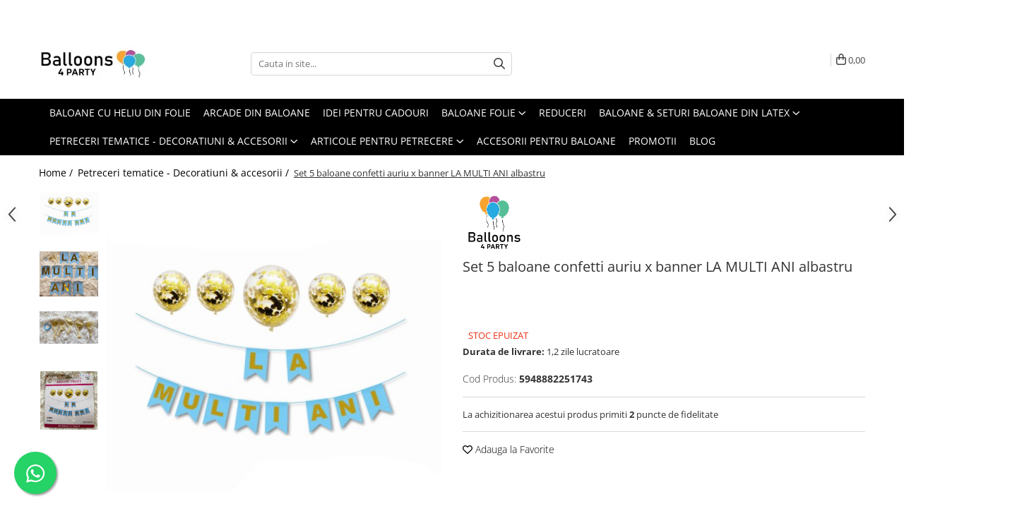

--- FILE ---
content_type: text/html; charset=UTF-8
request_url: https://www.articole-petreceri.ro/petreceri-tematice/set-5-baloane-confetti-auriu-banner-la-multi-ani-albastru.html
body_size: 40398
content:
<!DOCTYPE html>

<html lang="ro-ro">

	<head>
		<meta charset="UTF-8">

		<script src="https://gomagcdn.ro/themes/fashion/js/lazysizes.min.js?v=10201350-4.243" async=""></script>

		<script>
			function g_js(callbk){typeof callbk === 'function' ? window.addEventListener("DOMContentLoaded", callbk, false) : false;}
		</script>

					<link rel="icon" sizes="48x48" href="https://gomagcdn.ro/domains/articole-petreceri.ro/files/favicon/favicon5002.png">
			<link rel="apple-touch-icon" sizes="180x180" href="https://gomagcdn.ro/domains/articole-petreceri.ro/files/favicon/favicon5002.png">
		
		<style>
			/*body.loading{overflow:hidden;}
			body.loading #wrapper{opacity: 0;visibility: hidden;}
			body #wrapper{opacity: 1;visibility: visible;transition:all .1s ease-out;}*/

			.main-header .main-menu{min-height:43px;}
			.-g-hide{visibility:hidden;opacity:0;}

					</style>
		
		<link rel="preconnect" href="https://gomagcdn.ro"><link rel="dns-prefetch" href="https://fonts.googleapis.com" /><link rel="dns-prefetch" href="https://fonts.gstatic.com" /><link rel="dns-prefetch" href="https://connect.facebook.net" /><link rel="dns-prefetch" href="https://www.facebook.com" /><link rel="dns-prefetch" href="https://event.2performant.com" /><link rel="dns-prefetch" href="https://www.googletagmanager.com" /><link rel="dns-prefetch" href="https://analytics.tiktok.com" /><link rel="dns-prefetch" href="https://retargeting.newsmanapp.com" /><link rel="dns-prefetch" href="https://embed.tawk.to" />

					<link rel="preload" as="image" href="https://gomagcdn.ro/domains/articole-petreceri.ro/files/product/large/set-5-baloane-confetti-auriu-banner-la-multi-ani-albastru-3981-989093.jpg"   >
		
		<link rel="preload" href="https://gomagcdn.ro/themes/fashion/js/plugins.js?v=10201350-4.243" as="script">

		
					<link rel="preload" href="https://www.articole-petreceri.ro/theme/default.js?v=41740404775" as="script">
				
		<link rel="preload" href="https://gomagcdn.ro/themes/fashion/js/dev.js?v=10201350-4.243" as="script">

		
					<link rel="stylesheet" href="https://gomagcdn.ro/themes/fashion/css/main-min.css?v=10201350-4.243-1" data-values='{"blockScripts": "1"}'>
		
					<link rel="stylesheet" href="https://www.articole-petreceri.ro/theme/default.css?v=41740404775">
		
						<link rel="stylesheet" href="https://gomagcdn.ro/themes/fashion/css/dev-style.css?v=10201350-4.243-1">
		
		
		
		<link rel="alternate" hreflang="x-default" href="https://www.articole-petreceri.ro/petreceri-tematice/set-5-baloane-confetti-auriu-banner-la-multi-ani-albastru.html">
									<script>(function(w,d,s,l,i){w[l]=w[l]||[];w[l].push({'gtm.start':
new Date().getTime(),event:'gtm.js'});var f=d.getElementsByTagName(s)[0],
j=d.createElement(s),dl=l!='dataLayer'?'&l='+l:'';j.async=true;j.src=
'https://www.googletagmanager.com/gtm.js?id='+i+dl;f.parentNode.insertBefore(j,f);
})(window,document,'script','dataLayer','GTM-WV2FSR6');</script>					
		<meta name="expires" content="never">
		<meta name="revisit-after" content="1 days">
					<meta name="author" content="Gomag">
				<title>Set 5 baloane confetti auriu x banner LA MULTI ANI albastru</title>


					<meta name="robots" content="index,follow" />
						
		<meta name="description" content="Set 5 baloane confetti auriu x banner LA MULTI ANI albastru">
		<meta class="viewport" name="viewport" content="width=device-width, initial-scale=1.0, user-scalable=no">
							<meta property="og:description" content="Set 5 baloane confetti auriu + banner LA MULTI ANI albastru Cand vrei sa decorezi repede si simplu ,poti sa apelezi la seturi. Seturi ca cel din imagine in care gasesti atat baloane, cat si banner. Setul contine un banner La multi ani albastru cu scrisu auriu ce se prinde pe ata,ata deja inclusa in set de culoare albastra de circa 10 metri. Bannerul este din carton ,fiecare avand ca si dimensiuni 16,5 cm inaltime si 12 cm latime. Per total bannerul,daca este pus tot pe o ata,poate avea 2,5 metri. De asemenea setul contine si 5 baloane transparente cu confetti auriu,ce pot fi umflate cu aer sau cu heliu.Dimensiunea baloanelor este de 30 cm.Baloanele se trimit neumflate.Asa ca fa rapid un decor elegant si simplu care iti ia foarte putin timp,dar rezultatul este spectaculos. Distractie placuta! "/>
							<meta property="og:image" content="https://gomagcdn.ro/domains/articole-petreceri.ro/files/product/large/set-5-baloane-confetti-auriu-banner-la-multi-ani-albastru-3981-989093.jpg"/>
															<link rel="canonical" href="https://www.articole-petreceri.ro/petreceri-tematice/set-5-baloane-confetti-auriu-banner-la-multi-ani-albastru.html" />
			<meta property="og:url" content="https://www.articole-petreceri.ro/petreceri-tematice/set-5-baloane-confetti-auriu-banner-la-multi-ani-albastru.html"/>
						
		<meta name="distribution" content="Global">
		<meta name="owner" content="www.articole-petreceri.ro">
		<meta name="publisher" content="www.articole-petreceri.ro">
		<meta name="rating" content="General">
		<meta name="copyright" content="Copyright www.articole-petreceri.ro 2026. All rights reserved">
		<link rel="search" href="https://www.articole-petreceri.ro/opensearch.ro.xml" type="application/opensearchdescription+xml" title="Cautare"/>

		
							<script src="https://gomagcdn.ro/themes/fashion/js/jquery-2.1.4.min.js"></script>
			<script defer src="https://gomagcdn.ro/themes/fashion/js/jquery.autocomplete.js?v=20181023"></script>
			<script src="https://gomagcdn.ro/themes/fashion/js/gomag.config.js?v=10201350-4.243"></script>
			<script src="https://gomagcdn.ro/themes/fashion/js/gomag.js?v=10201350-4.243"></script>
		
													<script>
$.Gomag.bind('User/Data/AffiliateMarketing/HideTrafiLeak', function(event, data){

    //hide tawk.to widget
	Tawk_API = Tawk_API || {};
	Tawk_API.onBeforeLoad = function(){
		Tawk_API.hideWidget();
	};
});
</script><script>
$.Gomag.bind('User/Data/AffiliateMarketing/HideTrafiLeak', function(event, data){

    $('.whatsappfloat').remove();
});
</script><!-- Global site tag (gtag.js) - Google Analytics -->
<script async src="https://www.googletagmanager.com/gtag/js?id=G-038Q6S6CXT"></script>
	<script>
 window.dataLayer = window.dataLayer || [];
  function gtag(){dataLayer.push(arguments);}
    var cookieValue = '';
  var name = 'g_c_consent' + "=";
  var decodedCookie = decodeURIComponent(document.cookie);
  var ca = decodedCookie.split(';');
  for(var i = 0; i <ca.length; i++) {
	var c = ca[i];
	while (c.charAt(0) == ' ') {
	  c = c.substring(1);
	}
	if (c.indexOf(name) == 0) {
	  cookieValue = c.substring(name.length, c.length);
	}
  }



if(cookieValue == ''){
	gtag('consent', 'default', {
	  'ad_storage': 'granted',
	  'ad_user_data': 'granted',
	  'ad_personalization': 'granted',
	  'analytics_storage': 'granted',
	  'personalization_storage': 'granted',
	  'functionality_storage': 'granted',
	  'security_storage': 'granted'
	});
	} else if(cookieValue != '-1'){


			gtag('consent', 'default', {
			'ad_storage': 'granted',
			'ad_user_data': 'granted',
			'ad_personalization': 'granted',
			'analytics_storage': 'granted',
			'personalization_storage': 'granted',
			'functionality_storage': 'granted',
			'security_storage': 'granted'
		});
	} else {
	 gtag('consent', 'default', {
		  'ad_storage': 'denied',
		  'ad_user_data': 'denied',
		  'ad_personalization': 'denied',
		  'analytics_storage': 'denied',
			'personalization_storage': 'denied',
			'functionality_storage': 'denied',
			'security_storage': 'denied'
		});

		 }
</script>
<script>

	
  gtag('js', new Date());

 
$.Gomag.bind('Cookie/Policy/Consent/Denied', function(){
	gtag('consent', 'update', {
		  'ad_storage': 'denied',
		  'ad_user_data': 'denied',
		  'ad_personalization': 'denied',
		  'analytics_storage': 'denied',
			'personalization_storage': 'denied',
			'functionality_storage': 'denied',
			'security_storage': 'denied'
		});
		})
$.Gomag.bind('Cookie/Policy/Consent/Granted', function(){
	gtag('consent', 'update', {
		  'ad_storage': 'granted',
		  'ad_user_data': 'granted',
		  'ad_personalization': 'granted',
		  'analytics_storage': 'granted',
			'personalization_storage': 'granted',
			'functionality_storage': 'granted',
			'security_storage': 'granted'
		});
		})
  gtag('config', 'G-038Q6S6CXT', {allow_enhanced_conversions: true });
</script>
<script>
	function gaBuildProductVariant(product)
	{
		let _return = '';
		if(product.version != undefined)
		{
			$.each(product.version, function(i, a){
				_return += (_return == '' ? '' : ', ')+a.value;
			})
		}
		return _return;
	}

</script>
<script>
	$.Gomag.bind('Product/Add/To/Cart/After/Listing', function gaProductAddToCartLV4(event, data) {
		if(data.product !== undefined) {
			var gaProduct = false;
			if(typeof(gaProducts) != 'undefined' && gaProducts[data.product.id] != undefined)
			{
				gaProduct = gaProducts[data.product.id];

			}

			if(gaProduct == false)
			{
				gaProduct = {};
				gaProduct.item_id = data.product.id;
				gaProduct.currency = data.product.currency ? (String(data.product.currency).toLowerCase() == 'lei' ? 'RON' : data.product.currency) : 'RON';
				gaProduct.item_name =  data.product.sku ;
				gaProduct.item_variant= gaBuildProductVariant(data.product);
				gaProduct.item_brand = data.product.brand;
				gaProduct.item_category = data.product.category;

			}

			gaProduct.price = parseFloat(data.product.price).toFixed(2);
			gaProduct.quantity = data.product.productQuantity;
			gtag("event", "add_to_cart", {
				currency: gaProduct.currency,
				value: parseFloat(gaProduct.price) * parseFloat(gaProduct.quantity),
				items: [
					gaProduct
				]
			});

		}
	})
	$.Gomag.bind('Product/Add/To/Cart/After/Details', function gaProductAddToCartDV4(event, data){

		if(data.product !== undefined){

			var gaProduct = false;
			if(
				typeof(gaProducts) != 'undefined'
				&&
				gaProducts[data.product.id] != undefined
			)
			{
				var gaProduct = gaProducts[data.product.id];
			}

			if(gaProduct == false)
			{
				gaProduct = {};
				gaProduct.item_id = data.product.id;
				gaProduct.currency = data.product.currency ? (String(data.product.currency).toLowerCase() == 'lei' ? 'RON' : data.product.currency) : 'RON';
				gaProduct.item_name =  data.product.sku ;
				gaProduct.item_variant= gaBuildProductVariant(data.product);
				gaProduct.item_brand = data.product.brand;
				gaProduct.item_category = data.product.category;

			}

			gaProduct.price = parseFloat(data.product.price).toFixed(2);
			gaProduct.quantity = data.product.productQuantity;


			gtag("event", "add_to_cart", {
			  currency: gaProduct.currency,
			  value: parseFloat(gaProduct.price) * parseFloat(gaProduct.quantity),
			  items: [
				gaProduct
			  ]
			});
        }

	})
	 $.Gomag.bind('Product/Remove/From/Cart', function gaProductRemovedFromCartV4(event, data){
		var envData = $.Gomag.getEnvData();
		var products = envData.products;

		if(data.data.product !== undefined && products[data.data.product] !== undefined){


			var dataProduct = products[data.data.product];


			gaProduct = {};
			gaProduct.item_id = dataProduct.id;

			gaProduct.item_name =   dataProduct.sku ;
			gaProduct.currency = dataProduct.currency ? (String(dataProduct.currency).toLowerCase() == 'lei' ? 'RON' : dataProduct.currency) : 'RON';
			gaProduct.item_category = dataProduct.category;
			gaProduct.item_brand = dataProduct.brand;
			gaProduct.price = parseFloat(dataProduct.price).toFixed(2);
			gaProduct.quantity = data.data.quantity;
			gaProduct.item_variant= gaBuildProductVariant(dataProduct);
			gtag("event", "remove_from_cart", {
			  currency: gaProduct.currency,
			  value: parseFloat(gaProduct.price) * parseFloat(gaProduct.quantity),
			  items: [
				gaProduct
			  ]
			});
        }

	});

	 $.Gomag.bind('Cart/Quantity/Update', function gaCartQuantityUpdateV4(event, data){
		var envData = $.Gomag.getEnvData();
		var products = envData.products;
		if(!data.data.finalQuantity || !data.data.initialQuantity)
		{
			return false;
		}
		var dataProduct = products[data.data.product];
		if(dataProduct == undefined)
		{
			return false;
		}

		gaProduct = {};
		gaProduct.item_id = dataProduct.id;
		gaProduct.currency = dataProduct.currency ? (String(dataProduct.currency).toLowerCase() == 'lei' ? 'RON' : dataProduct.currency) : 'RON';
		gaProduct.item_name =  dataProduct.sku ;

		gaProduct.item_category = dataProduct.category;
		gaProduct.item_brand = dataProduct.brand;
		gaProduct.price = parseFloat(dataProduct.price).toFixed(2);
		gaProduct.item_variant= gaBuildProductVariant(dataProduct);
		if(parseFloat(data.data.initialQuantity) < parseFloat(data.data.finalQuantity))
		{
			var quantity = parseFloat(data.data.finalQuantity) - parseFloat(data.data.initialQuantity);
			gaProduct.quantity = quantity;

			gtag("event", "add_to_cart", {
			  currency: gaProduct.currency,
			  value: parseFloat(gaProduct.price) * parseFloat(gaProduct.quantity),
			  items: [
				gaProduct
			  ]
			});
		}
		else if(parseFloat(data.data.initialQuantity) > parseFloat(data.data.finalQuantity))
		{
			var quantity = parseFloat(data.data.initialQuantity) - parseFloat(data.data.finalQuantity);
			gaProduct.quantity = quantity;
			gtag("event", "remove_from_cart", {
			  currency: gaProduct.currency,
			  value: parseFloat(gaProduct.price) * parseFloat(gaProduct.quantity),
			  items: [
				gaProduct
			  ]
			});
		}

	});

</script>
<script>
		!function (w, d, t) {
		  w.TiktokAnalyticsObject=t;var ttq=w[t]=w[t]||[];ttq.methods=["page","track","identify","instances","debug","on","off","once","ready","alias","group","enableCookie","disableCookie"],ttq.setAndDefer=function(t,e){t[e]=function(){t.push([e].concat(Array.prototype.slice.call(arguments,0)))}};for(var i=0;i<ttq.methods.length;i++)ttq.setAndDefer(ttq,ttq.methods[i]);ttq.instance=function(t){for(var e=ttq._i[t]||[],n=0;n<ttq.methods.length;n++
)ttq.setAndDefer(e,ttq.methods[n]);return e},ttq.load=function(e,n){var i="https://analytics.tiktok.com/i18n/pixel/events.js";ttq._i=ttq._i||{},ttq._i[e]=[],ttq._i[e]._u=i,ttq._t=ttq._t||{},ttq._t[e]=+new Date,ttq._o=ttq._o||{},ttq._o[e]=n||{};n=document.createElement("script");n.type="text/javascript",n.async=!0,n.src=i+"?sdkid="+e+"&lib="+t;e=document.getElementsByTagName("script")[0];e.parentNode.insertBefore(n,e)};
		
		  ttq.load('CMBTBO3C77U58IR11U80');
		  ttq.page();
		}(window, document, 'ttq');
	</script><script>
function gmsc(name, value)
{
	if(value != undefined && value)
	{
		var expires = new Date();
		expires.setTime(expires.getTime() + parseInt(3600*24*1000*90));
		document.cookie = encodeURIComponent(name) + "=" + encodeURIComponent(value) + '; expires='+ expires.toUTCString() + "; path=/";
	}
}
let gmqs = window.location.search;
let gmup = new URLSearchParams(gmqs);
gmsc('g_sc', gmup.get('shop_campaign'));
gmsc('shop_utm_campaign', gmup.get('utm_campaign'));
gmsc('shop_utm_medium', gmup.get('utm_medium'));
gmsc('shop_utm_source', gmup.get('utm_source'));
</script><script defer src='https://attr-2p.com/fd7d5e74e/clc/1.js'></script><!-- Facebook Pixel Code -->
				<script>
				!function(f,b,e,v,n,t,s){if(f.fbq)return;n=f.fbq=function(){n.callMethod?
				n.callMethod.apply(n,arguments):n.queue.push(arguments)};if(!f._fbq)f._fbq=n;
				n.push=n;n.loaded=!0;n.version="2.0";n.queue=[];t=b.createElement(e);t.async=!0;
				t.src=v;s=b.getElementsByTagName(e)[0];s.parentNode.insertBefore(t,s)}(window,
				document,"script","//connect.facebook.net/en_US/fbevents.js");

				fbq("init", "1212536312217430");
				fbq("track", "PageView");</script>
				<!-- End Facebook Pixel Code -->
				<script>
				$.Gomag.bind('User/Ajax/Data/Loaded', function(event, data){
					if(data != undefined && data.data != undefined)
					{
						var eventData = data.data;
						if(eventData.facebookUserData != undefined)
						{
							$('body').append(eventData.facebookUserData);
						}
					}
				})
				</script>
				<meta name="google-site-verification" content="hYnC6YsseVcXR8nX0n4ANkFMBZqpCx1v5edyOfXhUTg" /> <meta name="p:domain_verify" content="20b0bc2f0475853ce0f84758b1d56b8c"/>					
		
	</head>

	<body class="" style="">

		<script >
			function _addCss(url, attribute, value, loaded){
				var _s = document.createElement('link');
				_s.rel = 'stylesheet';
				_s.href = url;
				_s.type = 'text/css';
				if(attribute)
				{
					_s.setAttribute(attribute, value)
				}
				if(loaded){
					_s.onload = function(){
						var dom = document.getElementsByTagName('body')[0];
						//dom.classList.remove('loading');
					}
				}
				var _st = document.getElementsByTagName('link')[0];
				_st.parentNode.insertBefore(_s, _st);
			}
			//_addCss('https://fonts.googleapis.com/css2?family=Open+Sans:ital,wght@0,300;0,400;0,600;0,700;1,300;1,400&display=swap');
			_addCss('https://gomagcdn.ro/themes/_fonts/Open-Sans.css');

		</script>
		<script>
				/*setTimeout(
				  function()
				  {
				   document.getElementsByTagName('body')[0].classList.remove('loading');
				  }, 1000);*/
		</script>
									<noscript><iframe src="https://www.googletagmanager.com/ns.html?id=GTM-WV2FSR6"
height="0" width="0" style="display:none;visibility:hidden"></iframe></noscript>					
					<div id="fb-root"></div>
						<script >
			window.fbAsyncInit = function() {
			FB.init({
			appId : '542495013115277',
			autoLogAppEvents : true,
			xfbml : true,
			version : 'v12.0'
			});
			};
			</script>
			<script async defer crossorigin="anonymous" src="https://connect.facebook.net/ro_RO/sdk.js"></script>
					
		<div id="wrapper">
			<!-- BLOCK:06777227e0864b29be68ced80f8a056b start -->
<div id="_cartSummary" class="hide"></div>

<script >
	$(document).ready(function() {

		$(document).on('keypress', '.-g-input-loader', function(){
			$(this).addClass('-g-input-loading');
		})

		$.Gomag.bind('Product/Add/To/Cart/After', function(eventResponse, properties)
		{
									var data = JSON.parse(properties.data);
			$('.q-cart').html(data.quantity);
			if(parseFloat(data.quantity) > 0)
			{
				$('.q-cart').removeClass('hide');
			}
			else
			{
				$('.q-cart').addClass('hide');
			}
			$('.cartPrice').html(data.subtotal + ' ' + data.currency);
			$('.cartProductCount').html(data.quantity);


		})
		$('#_cartSummary').on('updateCart', function(event, cart) {
			var t = $(this);

			$.get('https://www.articole-petreceri.ro/cart-update', {
				cart: cart
			}, function(data) {

				$('.q-cart').html(data.quantity);
				if(parseFloat(data.quantity) > 0)
				{
					$('.q-cart').removeClass('hide');
				}
				else
				{
					$('.q-cart').addClass('hide');
				}
				$('.cartPrice').html(data.subtotal + ' ' + data.currency);
				$('.cartProductCount').html(data.quantity);
			}, 'json');
			window.ga = window.ga || function() {
				(ga.q = ga.q || []).push(arguments)
			};
			ga('send', 'event', 'Buton', 'Click', 'Adauga_Cos');
		});

		if(window.gtag_report_conversion) {
			$(document).on("click", 'li.phone-m', function() {
				var phoneNo = $('li.phone-m').children( "a").attr('href');
				gtag_report_conversion(phoneNo);
			});

		}

	});
</script>



<header class="main-header container-bg clearfix" data-block="headerBlock">
	<div class="discount-tape container-h full -g-hide" id="_gomagHellobar">
<style>
.discount-tape{position: relative;width:100%;padding:0;text-align:center;font-size:14px;overflow: hidden;z-index:99;}
.discount-tape a{color: #333333;}
.Gomag-HelloBar{padding:10px;}
@media screen and (max-width: 767px){.discount-tape{font-size:13px;}}
</style>
<div class="Gomag-HelloBar" style="background: #ffe3f6;color: #333333;">
	<a href="https://www.articole-petreceri.ro/baloane-umflate-cu-heliu" rel="nofollow" style="color: #333333;">
		🎈 Baloane cu heliu livrate acasă, oriunde în România! Surprize WOW, livrate direct la ușa ta 🚚✨ Vezi colecția!
			</a>
	</div>
<div class="clear"></div>
</div>

		
	<div class="top-head-bg container-h full">

		<div class="top-head container-h">
			<div class="row">
				<div class="col-md-3 col-sm-3 col-xs-5 logo-h">
					
	<a href="https://www.articole-petreceri.ro" id="logo" data-pageId="2">
		<img src="https://gomagcdn.ro/domains/articole-petreceri.ro/files/company/logo-mig-pt-site-63733269.jpg" fetchpriority="high" class="img-responsive" alt="" title="" width="200" height="50" style="width:auto;">
	</a>
				</div>
				<div class="col-md-4 col-sm-4 col-xs-7 main search-form-box">
					
<form name="search-form" class="search-form" action="https://www.articole-petreceri.ro/produse" id="_searchFormMainHeader">

	<input id="_autocompleteSearchMainHeader" name="c" class="input-placeholder -g-input-loader" type="text" placeholder="Cauta in site..." aria-label="Search"  value="">
	<button id="_doSearch" class="search-button" aria-hidden="true">
		<i class="fa fa-search" aria-hidden="true"></i>
	</button>

				<script >
			$(document).ready(function() {

				$('#_autocompleteSearchMainHeader').autocomplete({
					serviceUrl: 'https://www.articole-petreceri.ro/autocomplete',
					minChars: 2,
					deferRequestBy: 700,
					appendTo: '#_searchFormMainHeader',
					width: parseInt($('#_doSearch').offset().left) - parseInt($('#_autocompleteSearchMainHeader').offset().left),
					formatResult: function(suggestion, currentValue) {
						return suggestion.value;
					},
					onSelect: function(suggestion) {
						$(this).val(suggestion.data);
					},
					onSearchComplete: function(suggestion) {
						$(this).removeClass('-g-input-loading');
					}
				});
				$(document).on('click', '#_doSearch', function(e){
					e.preventDefault();
					if($('#_autocompleteSearchMainHeader').val() != '')
					{
						$('#_searchFormMainHeader').submit();
					}
				})
			});
		</script>
	

</form>
				</div>
				<div class="col-md-5 col-sm-5 acount-section">
					
<ul>
	<li class="search-m hide">
		<a href="#" class="-g-no-url" aria-label="Cauta in site..." data-pageId="">
			<i class="fa fa-search search-open" aria-hidden="true"></i>
			<i style="display:none" class="fa fa-times search-close" aria-hidden="true"></i>
		</a>
	</li>
	<li class="-g-user-icon -g-user-icon-empty">
			
	</li>
	
				<li class="contact-header">
			<a href="tel:0371234626" aria-label="Contacteaza-ne" data-pageId="3">
				<i class="fa fa-phone" aria-hidden="true"></i>
								<span>0371234626</span>
			</a>
		</li>
			<li class="wishlist-header hide">
		<a href="https://www.articole-petreceri.ro/wishlist" aria-label="Wishlist" data-pageId="28">
			<span class="-g-wishlist-product-count -g-hide"></span>
			<i class="fa fa-heart-o" aria-hidden="true"></i>
			<span class="">Favorite</span>
		</a>
	</li>
	<li class="cart-header-btn cart">
		<a class="cart-drop _showCartHeader" href="https://www.articole-petreceri.ro/cos-de-cumparaturi" aria-label="Cos de cumparaturi">
			<span class="q-cart hide">0</span>
			<i class="fa fa-shopping-bag" aria-hidden="true"></i>
			<span class="count cartPrice">0,00
				
			</span>
		</a>
					<div class="cart-dd  _cartShow cart-closed"></div>
			</li>

	</ul>

	<script>
		$(document).ready(function() {
			//Cart
							$('.cart').mouseenter(function() {
					$.Gomag.showCartSummary('div._cartShow');
				}).mouseleave(function() {
					$.Gomag.hideCartSummary('div._cartShow');
					$('div._cartShow').removeClass('cart-open');
				});
						$(document).on('click', '.dropdown-toggle', function() {
				window.location = $(this).attr('href');
			})
		})
	</script>

				</div>
			</div>
		</div>
	</div>


<div id="navigation">
	<nav id="main-menu" class="main-menu container-h full clearfix">
		<a href="#" class="menu-trg -g-no-url" title="Produse">
			<span>&nbsp;</span>
		</a>
		
<div class="container-h nav-menu-hh clearfix">

	<!-- BASE MENU -->
	<ul class="
			nav-menu base-menu container-h
			
			
		">

		

			
		<li class="menu-drop __GomagMM ">
								<a
						href="https://www.articole-petreceri.ro/baloane-umflate-cu-heliu"
						class="    "
						rel="  "
						
						title="Baloane cu heliu din folie"
						data-Gomag='{"image":"https:\/\/gomagcdn.ro\/domains\/articole-petreceri.ro\/files\/category\/original\/baloane-umflate-cu-heliu_idm_16-9188.jpg"}'
						data-block-name="mainMenuD0"  data-block="mainMenuD" data-pageId= "74">
												<span class="list">Baloane cu heliu din folie</span>
					</a>
				
		</li>
		
		<li class="menu-drop __GomagMM ">
								<a
						href="https://www.articole-petreceri.ro/arcade"
						class="    "
						rel="  "
						
						title="Arcade din baloane"
						data-Gomag='{"image":"https:\/\/gomagcdn.ro\/domains\/articole-petreceri.ro\/files\/category\/original\/kit arcada verde1492.jpg"}'
						data-block-name="mainMenuD0"  data-block="mainMenuD" data-pageId= "82">
												<span class="list">Arcade din baloane</span>
					</a>
				
		</li>
		
		<li class="menu-drop __GomagMM ">
								<a
						href="https://www.articole-petreceri.ro/idei-pentru-cadouri"
						class="    "
						rel="  "
						
						title="Idei pentru cadouri"
						data-Gomag='{"image":"https:\/\/gomagcdn.ro\/domains\/articole-petreceri.ro\/files\/category\/original\/idei-pentru-cadouri_idm_19-9070.jpg"}'
						data-block-name="mainMenuD0"  data-block="mainMenuD" data-pageId= "75">
												<span class="list">Idei pentru cadouri</span>
					</a>
				
		</li>
		
		<li class="menu-drop __GomagMM ">
							<a
					href="https://www.articole-petreceri.ro/baloane-folie-16"
					class="  "
					rel="  "
					
					title="Baloane folie"
					data-Gomag='{"image":"https:\/\/gomagcdn.ro\/domains\/articole-petreceri.ro\/files\/category\/original\/baloane-folie_idm_2-3224.jpg"}'
					data-block-name="mainMenuD0"
					data-pageId= "16"
					data-block="mainMenuD">
											<span class="list">Baloane folie</span>
						<i class="fa fa-angle-down"></i>
				</a>

									<div class="menu-dd">
										<ul class="drop-list clearfix w100">
																																						<li class="fl">
										<div class="col">
											<p class="title">
												<a
												href="https://www.articole-petreceri.ro/baloane-folie-set"
												class="title    "
												rel="  "
												
												title="Set baloane folie"
												data-Gomag='{"image":"https:\/\/gomagcdn.ro\/domains\/articole-petreceri.ro\/files\/category\/original\/baloane-folie-set_idsc_33-153.jpg"}'
												data-block-name="mainMenuD1"
												data-block="mainMenuD"
												data-pageId= "80"
												>
																										Set baloane folie
												</a>
											</p>
																						
										</div>
									</li>
																																<li class="fl">
										<div class="col">
											<p class="title">
												<a
												href="https://www.articole-petreceri.ro/baloane-folie-cifre-100cm"
												class="title    "
												rel="  "
												
												title="Baloane cifre folie 100 cm"
												data-Gomag='{"image":"https:\/\/gomagcdn.ro\/domains\/articole-petreceri.ro\/files\/category\/original\/baloane-folie-cifre-100cm_idsc_34-6390.jpg"}'
												data-block-name="mainMenuD1"
												data-block="mainMenuD"
												data-pageId= "80"
												>
																										Baloane cifre folie 100 cm
												</a>
											</p>
																						
										</div>
									</li>
																																<li class="fl">
										<div class="col">
											<p class="title">
												<a
												href="https://www.articole-petreceri.ro/baloane-folie-diverse"
												class="title    "
												rel="  "
												
												title="Baloane din folie - diverse modele"
												data-Gomag='{"image":"https:\/\/gomagcdn.ro\/domains\/articole-petreceri.ro\/files\/category\/original\/baloane-folie-diverse_idsc_35-8972.jpg"}'
												data-block-name="mainMenuD1"
												data-block="mainMenuD"
												data-pageId= "80"
												>
																										Baloane din folie - diverse modele
												</a>
											</p>
																						
										</div>
									</li>
																																<li class="fl">
										<div class="col">
											<p class="title">
												<a
												href="https://www.articole-petreceri.ro/baloane-folie-personaje"
												class="title    "
												rel="  "
												
												title="Baloane folie personaje"
												data-Gomag='{"image":"https:\/\/gomagcdn.ro\/domains\/articole-petreceri.ro\/files\/category\/original\/baloane-folie-personaje_idsc_15-2942.jpg"}'
												data-block-name="mainMenuD1"
												data-block="mainMenuD"
												data-pageId= "80"
												>
																										Baloane folie personaje
												</a>
											</p>
																						
										</div>
									</li>
																																<li class="fl">
										<div class="col">
											<p class="title">
												<a
												href="https://www.articole-petreceri.ro/baloane-folie-cifre-40cm"
												class="title    "
												rel="  "
												
												title="Baloane cifre folie 40 cm"
												data-Gomag='{"image":"https:\/\/gomagcdn.ro\/domains\/articole-petreceri.ro\/files\/category\/original\/baloane-folie-cifre-40cm_idsc_28-160.jpg"}'
												data-block-name="mainMenuD1"
												data-block="mainMenuD"
												data-pageId= "80"
												>
																										Baloane cifre folie 40 cm
												</a>
											</p>
																						
										</div>
									</li>
																																<li class="fl">
										<div class="col">
											<p class="title">
												<a
												href="https://www.articole-petreceri.ro/baloane-folie-litere-40cm"
												class="title    "
												rel="  "
												
												title="Baloane folie litere 40 cm"
												data-Gomag='{"image":"https:\/\/gomagcdn.ro\/domains\/articole-petreceri.ro\/files\/category\/original\/baloane-folie-litere-40cm_idsc_29-7881.jpg"}'
												data-block-name="mainMenuD1"
												data-block="mainMenuD"
												data-pageId= "80"
												>
																										Baloane folie litere 40 cm
												</a>
											</p>
																						
										</div>
									</li>
																																<li class="fl">
										<div class="col">
											<p class="title">
												<a
												href="https://www.articole-petreceri.ro/baloane-folie-cifre-66cm"
												class="title    "
												rel="  "
												
												title="Baloane cifre folie 66 cm"
												data-Gomag='{"image":"https:\/\/gomagcdn.ro\/domains\/articole-petreceri.ro\/files\/category\/original\/baloane-folie-cifre-66cm_idsc_30-9718.jpg"}'
												data-block-name="mainMenuD1"
												data-block="mainMenuD"
												data-pageId= "80"
												>
																										Baloane cifre folie 66 cm
												</a>
											</p>
																						
										</div>
									</li>
																																<li class="fl">
										<div class="col">
											<p class="title">
												<a
												href="https://www.articole-petreceri.ro/baloane-folie-mini-figurine"
												class="title    "
												rel="  "
												
												title="Baloane figurine din folie"
												data-Gomag='{"image":"https:\/\/gomagcdn.ro\/domains\/articole-petreceri.ro\/files\/category\/original\/baloane-folie-mini-figurine_idsc_51-6293.jpg"}'
												data-block-name="mainMenuD1"
												data-block="mainMenuD"
												data-pageId= "80"
												>
																										Baloane figurine din folie
												</a>
											</p>
																						
										</div>
									</li>
																																<li class="fl">
										<div class="col">
											<p class="title">
												<a
												href="https://www.articole-petreceri.ro/baloane-folie-litere-66cm"
												class="title    "
												rel="  "
												
												title="Baloane folie litere 66 cm"
												data-Gomag='{"image":"https:\/\/gomagcdn.ro\/domains\/articole-petreceri.ro\/files\/category\/original\/866953477.g_400-w_g2057.jpg"}'
												data-block-name="mainMenuD1"
												data-block="mainMenuD"
												data-pageId= "80"
												>
																										Baloane folie litere 66 cm
												</a>
											</p>
																						
										</div>
									</li>
																																<li class="fl">
										<div class="col">
											<p class="title">
												<a
												href="https://www.articole-petreceri.ro/baloane-decor"
												class="title    "
												rel="  "
												
												title="Baloane colorate din folie"
												data-Gomag=''
												data-block-name="mainMenuD1"
												data-block="mainMenuD"
												data-pageId= "80"
												>
																										Baloane colorate din folie
												</a>
											</p>
																						
										</div>
									</li>
																																<li class="fl">
										<div class="col">
											<p class="title">
												<a
												href="https://www.articole-petreceri.ro/baloane-cifre-stand-up"
												class="title    "
												rel="  "
												
												title="Baloane cifre stand up 64 cm"
												data-Gomag=''
												data-block-name="mainMenuD1"
												data-block="mainMenuD"
												data-pageId= "80"
												>
																										Baloane cifre stand up 64 cm
												</a>
											</p>
																						
										</div>
									</li>
																																<li class="fl">
										<div class="col">
											<p class="title">
												<a
												href="https://www.articole-petreceri.ro/baloane-folie-airwalker-airloonz"
												class="title    "
												rel="  "
												
												title="Baloane folie Airwalker / Airloonz"
												data-Gomag=''
												data-block-name="mainMenuD1"
												data-block="mainMenuD"
												data-pageId= "80"
												>
																										Baloane folie Airwalker / Airloonz
												</a>
											</p>
																						
										</div>
									</li>
																													</ul>
																	</div>
									
		</li>
		
		<li class="menu-drop __GomagMM ">
								<a
						href="https://www.articole-petreceri.ro/black-friday-197"
						class="    blackfridayc"
						rel="  "
						
						title="Reduceri"
						data-Gomag='{"image":"https:\/\/gomagcdn.ro\/domains\/articole-petreceri.ro\/files\/category\/original\/ChatGPT Image 3 nov. 2025, 15_34_539709.png"}'
						data-block-name="mainMenuD0"  data-block="mainMenuD" data-pageId= "197">
												<span class="list">Reduceri</span>
					</a>
				
		</li>
		
		<li class="menu-drop __GomagMM ">
							<a
					href="https://www.articole-petreceri.ro/baloane-latex-48"
					class="  "
					rel="  "
					
					title="Baloane & seturi baloane din latex"
					data-Gomag='{"image":"https:\/\/gomagcdn.ro\/domains\/articole-petreceri.ro\/files\/category\/original\/baloane-latex_idm_1-4104.jpg"}'
					data-block-name="mainMenuD0"
					data-pageId= "48"
					data-block="mainMenuD">
											<span class="list">Baloane &amp; seturi baloane din latex</span>
						<i class="fa fa-angle-down"></i>
				</a>

									<div class="menu-dd">
										<ul class="drop-list clearfix w100">
																																						<li class="fl">
										<div class="col">
											<p class="title">
												<a
												href="https://www.articole-petreceri.ro/baloane-latex-imprimate"
												class="title    "
												rel="  "
												
												title="Baloane personalizate"
												data-Gomag='{"image":"https:\/\/gomagcdn.ro\/domains\/articole-petreceri.ro\/files\/category\/original\/baloane-latex-imprimate_idsc_17-4330.jpg"}'
												data-block-name="mainMenuD1"
												data-block="mainMenuD"
												data-pageId= "80"
												>
																										Baloane personalizate
												</a>
											</p>
																						
										</div>
									</li>
																																<li class="fl">
										<div class="col">
											<p class="title">
												<a
												href="https://www.articole-petreceri.ro/baloane-latex-30-cm"
												class="title    "
												rel="  "
												
												title="Baloane din latex 30cm"
												data-Gomag='{"image":"https:\/\/gomagcdn.ro\/domains\/articole-petreceri.ro\/files\/category\/original\/baloane-latex-30-cm_idsc_21-8913.jpg"}'
												data-block-name="mainMenuD1"
												data-block="mainMenuD"
												data-pageId= "80"
												>
																										Baloane din latex 30cm
												</a>
											</p>
																						
										</div>
									</li>
																																<li class="fl">
										<div class="col">
											<p class="title">
												<a
												href="https://www.articole-petreceri.ro/baloane-latex-inimi-30cm"
												class="title    "
												rel="  "
												
												title="Baloane inima"
												data-Gomag='{"image":"https:\/\/gomagcdn.ro\/domains\/articole-petreceri.ro\/files\/category\/original\/baloane-latex-inimi-30cm_idsc_24-9575.jpg"}'
												data-block-name="mainMenuD1"
												data-block="mainMenuD"
												data-pageId= "80"
												>
																										Baloane inima
												</a>
											</p>
																						
										</div>
									</li>
																																<li class="fl">
										<div class="col">
											<p class="title">
												<a
												href="https://www.articole-petreceri.ro/baloane-latex-metalizate-30cm"
												class="title    "
												rel="  "
												
												title="Baloane latex metalizate 30 cm"
												data-Gomag='{"image":"https:\/\/gomagcdn.ro\/domains\/articole-petreceri.ro\/files\/category\/original\/baloane-latex-metalizate-30cm_idsc_26-4040.jpg"}'
												data-block-name="mainMenuD1"
												data-block="mainMenuD"
												data-pageId= "80"
												>
																										Baloane latex metalizate 30 cm
												</a>
											</p>
																						
										</div>
									</li>
																																<li class="fl">
										<div class="col">
											<p class="title">
												<a
												href="https://www.articole-petreceri.ro/baloane-latex-link-o-loon"
												class="title    "
												rel="  "
												
												title="Baloane Link-o-loon / doua capete 35 cm"
												data-Gomag='{"image":"https:\/\/gomagcdn.ro\/domains\/articole-petreceri.ro\/files\/category\/original\/baloane-latex-link-o-loon_idsc_27-6472.jpg"}'
												data-block-name="mainMenuD1"
												data-block="mainMenuD"
												data-pageId= "80"
												>
																										Baloane Link-o-loon / doua capete 35 cm
												</a>
											</p>
																						
										</div>
									</li>
																																<li class="fl">
										<div class="col">
											<p class="title">
												<a
												href="https://www.articole-petreceri.ro/baloane-latex-jumbo"
												class="title    "
												rel="  "
												
												title="Baloane Jumbo"
												data-Gomag='{"image":"https:\/\/gomagcdn.ro\/domains\/articole-petreceri.ro\/files\/category\/original\/baloane-latex-jumbo_idsc_50-4911.jpg"}'
												data-block-name="mainMenuD1"
												data-block="mainMenuD"
												data-pageId= "80"
												>
																										Baloane Jumbo
												</a>
											</p>
																						
										</div>
									</li>
																																<li class="fl">
										<div class="col">
											<p class="title">
												<a
												href="https://www.articole-petreceri.ro/baloane-latex-23-cm"
												class="title    "
												rel="  "
												
												title="Baloane din latex 23cm"
												data-Gomag='{"image":"https:\/\/gomagcdn.ro\/domains\/articole-petreceri.ro\/files\/category\/original\/baloane-latex-23-cm_idsc_52-4928.jpg"}'
												data-block-name="mainMenuD1"
												data-block="mainMenuD"
												data-pageId= "80"
												>
																										Baloane din latex 23cm
												</a>
											</p>
																						
										</div>
									</li>
																																<li class="fl">
										<div class="col">
											<p class="title">
												<a
												href="https://www.articole-petreceri.ro/baloane-latex-13-cm"
												class="title    "
												rel="  "
												
												title="Baloane din latex 13cm"
												data-Gomag='{"image":"https:\/\/gomagcdn.ro\/domains\/articole-petreceri.ro\/files\/category\/original\/baloane-latex-13-cm_idsc_54-8202.jpg"}'
												data-block-name="mainMenuD1"
												data-block="mainMenuD"
												data-pageId= "80"
												>
																										Baloane din latex 13cm
												</a>
											</p>
																						
										</div>
									</li>
																																<li class="fl">
										<div class="col">
											<p class="title">
												<a
												href="https://www.articole-petreceri.ro/baloane-latex-27-cm"
												class="title    "
												rel="  "
												
												title="Baloane din latex 27cm"
												data-Gomag='{"image":"https:\/\/gomagcdn.ro\/domains\/articole-petreceri.ro\/files\/category\/original\/baloane-latex-27-cm_idsc_53-3184.jpg"}'
												data-block-name="mainMenuD1"
												data-block="mainMenuD"
												data-pageId= "80"
												>
																										Baloane din latex 27cm
												</a>
											</p>
																						
										</div>
									</li>
																																<li class="fl">
										<div class="col">
											<p class="title">
												<a
												href="https://www.articole-petreceri.ro/macaron"
												class="title    "
												rel="  "
												
												title="Baloane Macaron"
												data-Gomag=''
												data-block-name="mainMenuD1"
												data-block="mainMenuD"
												data-pageId= "80"
												>
																										Baloane Macaron
												</a>
											</p>
																						
										</div>
									</li>
																																<li class="fl">
										<div class="col">
											<p class="title">
												<a
												href="https://www.articole-petreceri.ro/chrom"
												class="title    "
												rel="  "
												
												title="Baloane cromate"
												data-Gomag=''
												data-block-name="mainMenuD1"
												data-block="mainMenuD"
												data-pageId= "80"
												>
																										Baloane cromate
												</a>
											</p>
																						
										</div>
									</li>
																																<li class="fl">
										<div class="col">
											<p class="title">
												<a
												href="https://www.articole-petreceri.ro/modelaj"
												class="title    "
												rel="  "
												
												title="Modelaj"
												data-Gomag=''
												data-block-name="mainMenuD1"
												data-block="mainMenuD"
												data-pageId= "80"
												>
																										Modelaj
												</a>
											</p>
																						
										</div>
									</li>
																																<li class="fl">
										<div class="col">
											<p class="title">
												<a
												href="https://www.articole-petreceri.ro/retro"
												class="title    "
												rel="  "
												
												title="Retro"
												data-Gomag=''
												data-block-name="mainMenuD1"
												data-block="mainMenuD"
												data-pageId= "80"
												>
																										Retro
												</a>
											</p>
																						
										</div>
									</li>
																																<li class="fl">
										<div class="col">
											<p class="title">
												<a
												href="https://www.articole-petreceri.ro/bobo"
												class="title    "
												rel="  "
												
												title="Bobo"
												data-Gomag=''
												data-block-name="mainMenuD1"
												data-block="mainMenuD"
												data-pageId= "80"
												>
																										Bobo
												</a>
											</p>
																						
										</div>
									</li>
																																<li class="fl">
										<div class="col">
											<p class="title">
												<a
												href="https://www.articole-petreceri.ro/degrade"
												class="title    "
												rel="  "
												
												title="Degrade"
												data-Gomag=''
												data-block-name="mainMenuD1"
												data-block="mainMenuD"
												data-pageId= "80"
												>
																										Degrade
												</a>
											</p>
																						
										</div>
									</li>
																																<li class="fl">
										<div class="col">
											<p class="title">
												<a
												href="https://www.articole-petreceri.ro/baloane-cu-doua-capete-link-o-loon"
												class="title    "
												rel="  "
												
												title="Baloane cu doua capete / link o loon 23 cm"
												data-Gomag=''
												data-block-name="mainMenuD1"
												data-block="mainMenuD"
												data-pageId= "80"
												>
																										Baloane cu doua capete / link o loon 23 cm
												</a>
											</p>
																						
										</div>
									</li>
																																<li class="fl">
										<div class="col">
											<p class="title">
												<a
												href="https://www.articole-petreceri.ro/baloane-cu-doua-capete-link-o-loon-15-cm"
												class="title    "
												rel="  "
												
												title="Baloane cu doua capete / link o loon 15 cm"
												data-Gomag=''
												data-block-name="mainMenuD1"
												data-block="mainMenuD"
												data-pageId= "80"
												>
																										Baloane cu doua capete / link o loon 15 cm
												</a>
											</p>
																						
										</div>
									</li>
																																<li class="fl">
										<div class="col">
											<p class="title">
												<a
												href="https://www.articole-petreceri.ro/baloane-latex-transparente"
												class="title    "
												rel="  "
												
												title="Baloane latex transparente"
												data-Gomag=''
												data-block-name="mainMenuD1"
												data-block="mainMenuD"
												data-pageId= "80"
												>
																										Baloane latex transparente
												</a>
											</p>
																						
										</div>
									</li>
																													</ul>
																	</div>
									
		</li>
		
		<li class="menu-drop __GomagMM ">
							<a
					href="https://www.articole-petreceri.ro/petreceri-tematice"
					class="  "
					rel="  "
					
					title="Petreceri tematice - Decoratiuni & accesorii"
					data-Gomag='{"image":"https:\/\/gomagcdn.ro\/domains\/articole-petreceri.ro\/files\/category\/original\/petreceri-tematice_idm_13-800.jpg"}'
					data-block-name="mainMenuD0"
					data-pageId= "4"
					data-block="mainMenuD">
											<span class="list">Petreceri tematice - Decoratiuni &amp; accesorii</span>
						<i class="fa fa-angle-down"></i>
				</a>

									<div class="menu-dd">
										<ul class="drop-list clearfix w100">
																																						<li class="fl">
										<div class="col">
											<p class="title">
												<a
												href="https://www.articole-petreceri.ro/aniversare-zi-de-nastere"
												class="title    "
												rel="  "
												
												title="Aniversare - Baloane latex & folie"
												data-Gomag='{"image":"https:\/\/gomagcdn.ro\/domains\/articole-petreceri.ro\/files\/category\/original\/aniversare--zi-de-nastere_idsc_47-8080.jpg"}'
												data-block-name="mainMenuD1"
												data-block="mainMenuD"
												data-pageId= "80"
												>
																										Aniversare - Baloane latex &amp; folie
												</a>
											</p>
																																															<a
														href="https://www.articole-petreceri.ro/accesorii-6"
														rel="  "
														
														title="Aniversare - Accesorii"
														class="    "
														data-Gomag='{"image":"https:\/\/gomagcdn.ro\/domains\/articole-petreceri.ro\/files\/category\/original\/accesorii_idsc2_40-4880.jpg"}'
														data-block-name="mainMenuD2"
														data-block="mainMenuD"
														data-pageId="4"
													>
																												<i class="fa fa-angle-right"></i>
														<span>Aniversare - Accesorii</span>
													</a>
																									<a
														href="https://www.articole-petreceri.ro/baloane-folie-37"
														rel="  "
														
														title="Baloane cu heliu"
														class="    "
														data-Gomag='{"image":"https:\/\/gomagcdn.ro\/domains\/articole-petreceri.ro\/files\/category\/original\/baloane-folie_idsc2_39-3700.jpg"}'
														data-block-name="mainMenuD2"
														data-block="mainMenuD"
														data-pageId="4"
													>
																												<i class="fa fa-angle-right"></i>
														<span>Baloane cu heliu</span>
													</a>
																									<a
														href="https://www.articole-petreceri.ro/baloane-latex-52"
														rel="  "
														
														title="Baloane din latex sidefate & metalizate"
														class="    "
														data-Gomag='{"image":"https:\/\/gomagcdn.ro\/domains\/articole-petreceri.ro\/files\/category\/original\/baloane-latex_idsc2_38-5537.jpg"}'
														data-block-name="mainMenuD2"
														data-block="mainMenuD"
														data-pageId="4"
													>
																												<i class="fa fa-angle-right"></i>
														<span>Baloane din latex sidefate &amp; metalizate</span>
													</a>
																							
										</div>
									</li>
																																<li class="fl">
										<div class="col">
											<p class="title">
												<a
												href="https://www.articole-petreceri.ro/botez-baietel"
												class="title    "
												rel="  "
												
												title="Botez baiat - Baloane latex & folie"
												data-Gomag='{"image":"https:\/\/gomagcdn.ro\/domains\/articole-petreceri.ro\/files\/category\/original\/botez-baietel_idsc_43-9976.jpg"}'
												data-block-name="mainMenuD1"
												data-block="mainMenuD"
												data-pageId= "80"
												>
																										Botez baiat - Baloane latex &amp; folie
												</a>
											</p>
																																															<a
														href="https://www.articole-petreceri.ro/accesorii-8"
														rel="  "
														
														title="Botez baiat - Accesorii pentru decoratiuni"
														class="    "
														data-Gomag='{"image":"https:\/\/gomagcdn.ro\/domains\/articole-petreceri.ro\/files\/category\/original\/accesorii_idsc2_24-9185.jpg"}'
														data-block-name="mainMenuD2"
														data-block="mainMenuD"
														data-pageId="4"
													>
																												<i class="fa fa-angle-right"></i>
														<span>Botez baiat - Accesorii pentru decoratiuni</span>
													</a>
																									<a
														href="https://www.articole-petreceri.ro/baloane-folie-18"
														rel="  "
														
														title="Botez baiat - Baloane"
														class="    "
														data-Gomag='{"image":"https:\/\/gomagcdn.ro\/domains\/articole-petreceri.ro\/files\/category\/original\/baloane-folie_idsc2_23-6848.jpg"}'
														data-block-name="mainMenuD2"
														data-block="mainMenuD"
														data-pageId="4"
													>
																												<i class="fa fa-angle-right"></i>
														<span>Botez baiat - Baloane</span>
													</a>
																									<a
														href="https://www.articole-petreceri.ro/baloane-latex-50"
														rel="  "
														
														title="Baloane multicolore din latex"
														class="    "
														data-Gomag='{"image":"https:\/\/gomagcdn.ro\/domains\/articole-petreceri.ro\/files\/category\/original\/baloane-latex_idsc2_22-6485.jpg"}'
														data-block-name="mainMenuD2"
														data-block="mainMenuD"
														data-pageId="4"
													>
																												<i class="fa fa-angle-right"></i>
														<span>Baloane multicolore din latex</span>
													</a>
																							
										</div>
									</li>
																																<li class="fl">
										<div class="col">
											<p class="title">
												<a
												href="https://www.articole-petreceri.ro/botez-fetita"
												class="title    "
												rel="  "
												
												title="Botez fata - Baloane latex & folie"
												data-Gomag='{"image":"https:\/\/gomagcdn.ro\/domains\/articole-petreceri.ro\/files\/category\/original\/botez-fetita_idsc_42-3287.jpg"}'
												data-block-name="mainMenuD1"
												data-block="mainMenuD"
												data-pageId= "80"
												>
																										Botez fata - Baloane latex &amp; folie
												</a>
											</p>
																																															<a
														href="https://www.articole-petreceri.ro/accesorii-10"
														rel="  "
														
														title="Botez fata - Accesorii pentru decoratiuni"
														class="    "
														data-Gomag='{"image":"https:\/\/gomagcdn.ro\/domains\/articole-petreceri.ro\/files\/category\/original\/accesorii_idsc2_20-5363.jpg"}'
														data-block-name="mainMenuD2"
														data-block="mainMenuD"
														data-pageId="4"
													>
																												<i class="fa fa-angle-right"></i>
														<span>Botez fata - Accesorii pentru decoratiuni</span>
													</a>
																									<a
														href="https://www.articole-petreceri.ro/baloane-folie-20"
														rel="  "
														
														title="Botez fata - Baloane"
														class="    "
														data-Gomag='{"image":"https:\/\/gomagcdn.ro\/domains\/articole-petreceri.ro\/files\/category\/original\/baloane-folie_idsc2_19-556.jpg"}'
														data-block-name="mainMenuD2"
														data-block="mainMenuD"
														data-pageId="4"
													>
																												<i class="fa fa-angle-right"></i>
														<span>Botez fata - Baloane</span>
													</a>
																									<a
														href="https://www.articole-petreceri.ro/baloane-latex-53"
														rel="  "
														
														title="Baloane din latex alb si colorate pentru fetite"
														class="    "
														data-Gomag='{"image":"https:\/\/gomagcdn.ro\/domains\/articole-petreceri.ro\/files\/category\/original\/baloane-latex_idsc2_18-7512.jpg"}'
														data-block-name="mainMenuD2"
														data-block="mainMenuD"
														data-pageId="4"
													>
																												<i class="fa fa-angle-right"></i>
														<span>Baloane din latex alb si colorate pentru fetite</span>
													</a>
																							
										</div>
									</li>
																																<li class="fl">
										<div class="col">
											<p class="title">
												<a
												href="https://www.articole-petreceri.ro/petrecerea-burlacitelor-cerere-in-casatorie"
												class="title    "
												rel="  "
												
												title="Petrecerea burlacitelor - Accesorii"
												data-Gomag='{"image":"https:\/\/gomagcdn.ro\/domains\/articole-petreceri.ro\/files\/category\/original\/petrecerea-burlacitelor--cerere-in-casatorie_idsc_49-7200.jpg"}'
												data-block-name="mainMenuD1"
												data-block="mainMenuD"
												data-pageId= "80"
												>
																										Petrecerea burlacitelor - Accesorii
												</a>
											</p>
																						
										</div>
									</li>
																																<li class="fl">
										<div class="col">
											<p class="title">
												<a
												href="https://www.articole-petreceri.ro/nunta"
												class="title    "
												rel="  "
												
												title="Nunta - Aranjamente baloane"
												data-Gomag='{"image":"https:\/\/gomagcdn.ro\/domains\/articole-petreceri.ro\/files\/category\/original\/nunta_idsc_45-2863.jpg"}'
												data-block-name="mainMenuD1"
												data-block="mainMenuD"
												data-pageId= "80"
												>
																										Nunta - Aranjamente baloane
												</a>
											</p>
																																															<a
														href="https://www.articole-petreceri.ro/accesorii-14"
														rel="  "
														
														title="Nunta - Accesorii pentru decoratiuni"
														class="    "
														data-Gomag='{"image":"https:\/\/gomagcdn.ro\/domains\/articole-petreceri.ro\/files\/category\/original\/accesorii_idsc2_29-3316.jpg"}'
														data-block-name="mainMenuD2"
														data-block="mainMenuD"
														data-pageId="4"
													>
																												<i class="fa fa-angle-right"></i>
														<span>Nunta - Accesorii pentru decoratiuni</span>
													</a>
																									<a
														href="https://www.articole-petreceri.ro/baloane-folie"
														rel="  "
														
														title="Baloane din folie imprimate"
														class="    "
														data-Gomag='{"image":"https:\/\/gomagcdn.ro\/domains\/articole-petreceri.ro\/files\/category\/original\/baloane-folie_idsc2_28-8431.jpg"}'
														data-block-name="mainMenuD2"
														data-block="mainMenuD"
														data-pageId="4"
													>
																												<i class="fa fa-angle-right"></i>
														<span>Baloane din folie imprimate</span>
													</a>
																									<a
														href="https://www.articole-petreceri.ro/baloane-latex"
														rel="  "
														
														title="Baloane latex"
														class="    "
														data-Gomag='{"image":"https:\/\/gomagcdn.ro\/domains\/articole-petreceri.ro\/files\/category\/original\/baloane-latex_idsc2_27-979.jpg"}'
														data-block-name="mainMenuD2"
														data-block="mainMenuD"
														data-pageId="4"
													>
																												<i class="fa fa-angle-right"></i>
														<span>Baloane latex</span>
													</a>
																							
										</div>
									</li>
																																<li class="fl">
										<div class="col">
											<p class="title">
												<a
												href="https://www.articole-petreceri.ro/majorat"
												class="title    "
												rel="  "
												
												title="Majorat - Baloane latex & folie"
												data-Gomag='{"image":"https:\/\/gomagcdn.ro\/domains\/articole-petreceri.ro\/files\/category\/original\/majorat_idsc_46-4016.jpg"}'
												data-block-name="mainMenuD1"
												data-block="mainMenuD"
												data-pageId= "80"
												>
																										Majorat - Baloane latex &amp; folie
												</a>
											</p>
																																															<a
														href="https://www.articole-petreceri.ro/baloane-folie-22"
														rel="  "
														
														title="Majorat - Baloane cu heliu"
														class="    "
														data-Gomag='{"image":"https:\/\/gomagcdn.ro\/domains\/articole-petreceri.ro\/files\/category\/original\/baloane-folie_idsc2_31-9611.jpg"}'
														data-block-name="mainMenuD2"
														data-block="mainMenuD"
														data-pageId="4"
													>
																												<i class="fa fa-angle-right"></i>
														<span>Majorat - Baloane cu heliu</span>
													</a>
																									<a
														href="https://www.articole-petreceri.ro/accesorii-26"
														rel="  "
														
														title="Majorat - Accesorii"
														class="    "
														data-Gomag='{"image":"https:\/\/gomagcdn.ro\/domains\/articole-petreceri.ro\/files\/category\/original\/accesorii_idsc2_32-9891.jpg"}'
														data-block-name="mainMenuD2"
														data-block="mainMenuD"
														data-pageId="4"
													>
																												<i class="fa fa-angle-right"></i>
														<span>Majorat - Accesorii</span>
													</a>
																									<a
														href="https://www.articole-petreceri.ro/baloane-folie-numere"
														rel="  "
														
														title="Majorat - Baloane cifre"
														class="    "
														data-Gomag='{"image":"https:\/\/gomagcdn.ro\/domains\/articole-petreceri.ro\/files\/category\/original\/baloane-folie-numere_idsc2_33-1005.jpg"}'
														data-block-name="mainMenuD2"
														data-block="mainMenuD"
														data-pageId="4"
													>
																												<i class="fa fa-angle-right"></i>
														<span>Majorat - Baloane cifre</span>
													</a>
																									<a
														href="https://www.articole-petreceri.ro/baloane-latex-51"
														rel="  "
														
														title="Baloane din latex 30 cm"
														class="    "
														data-Gomag='{"image":"https:\/\/gomagcdn.ro\/domains\/articole-petreceri.ro\/files\/category\/original\/baloane-latex_idsc2_30-7499.jpg"}'
														data-block-name="mainMenuD2"
														data-block="mainMenuD"
														data-pageId="4"
													>
																												<i class="fa fa-angle-right"></i>
														<span>Baloane din latex 30 cm</span>
													</a>
																									<a
														href="https://www.articole-petreceri.ro/baloane-folie-litere"
														rel="  "
														
														title="Baloane folie 66 cm"
														class="    "
														data-Gomag='{"image":"https:\/\/gomagcdn.ro\/domains\/articole-petreceri.ro\/files\/category\/original\/baloane-folie-litere_idsc2_34-1593.jpg"}'
														data-block-name="mainMenuD2"
														data-block="mainMenuD"
														data-pageId="4"
													>
																												<i class="fa fa-angle-right"></i>
														<span>Baloane folie 66 cm</span>
													</a>
																							
										</div>
									</li>
																																<li class="fl">
										<div class="col">
											<p class="title">
												<a
												href="https://www.articole-petreceri.ro/aniversare-1an"
												class="title    "
												rel="  "
												
												title="Aniversarea de 1 an - Baloane"
												data-Gomag='{"image":"https:\/\/gomagcdn.ro\/domains\/articole-petreceri.ro\/files\/category\/original\/aniversare-1an_idsc_44-1609.jpg"}'
												data-block-name="mainMenuD1"
												data-block="mainMenuD"
												data-pageId= "80"
												>
																										Aniversarea de 1 an - Baloane
												</a>
											</p>
																																															<a
														href="https://www.articole-petreceri.ro/fata"
														rel="  "
														
														title="Fata - Baloane & decoratiuni"
														class="    "
														data-Gomag='{"image":"https:\/\/gomagcdn.ro\/domains\/articole-petreceri.ro\/files\/category\/original\/fata_idsc2_25-8681.jpg"}'
														data-block-name="mainMenuD2"
														data-block="mainMenuD"
														data-pageId="4"
													>
																												<i class="fa fa-angle-right"></i>
														<span>Fata - Baloane &amp; decoratiuni</span>
													</a>
																									<a
														href="https://www.articole-petreceri.ro/baiat"
														rel="  "
														
														title="Baiat - Baloane & decoartiuni"
														class="    "
														data-Gomag='{"image":"https:\/\/gomagcdn.ro\/domains\/articole-petreceri.ro\/files\/category\/original\/baiat_idsc2_26-6359.jpg"}'
														data-block-name="mainMenuD2"
														data-block="mainMenuD"
														data-pageId="4"
													>
																												<i class="fa fa-angle-right"></i>
														<span>Baiat - Baloane &amp; decoartiuni</span>
													</a>
																							
										</div>
									</li>
																																<li class="fl">
										<div class="col">
											<p class="title">
												<a
												href="https://www.articole-petreceri.ro/valentine-s-day-dragobete"
												class="title    "
												rel="  "
												
												title="Valentine's Day & Dragobete - Baloane & Decoratiuni"
												data-Gomag='{"image":"https:\/\/gomagcdn.ro\/domains\/articole-petreceri.ro\/files\/category\/original\/valentines-day--dragobete_idsc_41-2695.jpg"}'
												data-block-name="mainMenuD1"
												data-block="mainMenuD"
												data-pageId= "80"
												>
																										Valentine&#039;s Day &amp; Dragobete - Baloane &amp; Decoratiuni
												</a>
											</p>
																																															<a
														href="https://www.articole-petreceri.ro/baloane-folie-40"
														rel="  "
														
														title="Valentine's Day & Dragobete - Baloane din folie cu heliu"
														class="    "
														data-Gomag='{"image":"https:\/\/gomagcdn.ro\/domains\/articole-petreceri.ro\/files\/category\/original\/baloane-folie_idsc2_13-2674.jpg"}'
														data-block-name="mainMenuD2"
														data-block="mainMenuD"
														data-pageId="4"
													>
																												<i class="fa fa-angle-right"></i>
														<span>Valentine&#039;s Day &amp; Dragobete - Baloane din folie cu heliu</span>
													</a>
																									<a
														href="https://www.articole-petreceri.ro/baloane-latex-55"
														rel="  "
														
														title="Baloane din latex cu inimioare"
														class="    "
														data-Gomag='{"image":"https:\/\/gomagcdn.ro\/domains\/articole-petreceri.ro\/files\/category\/original\/baloane-latex_idsc2_12-7353.jpg"}'
														data-block-name="mainMenuD2"
														data-block="mainMenuD"
														data-pageId="4"
													>
																												<i class="fa fa-angle-right"></i>
														<span>Baloane din latex cu inimioare</span>
													</a>
																									<a
														href="https://www.articole-petreceri.ro/accesorii"
														rel="  "
														
														title="Valentine's Day & Dragobete - Accesorii"
														class="    "
														data-Gomag='{"image":"https:\/\/gomagcdn.ro\/domains\/articole-petreceri.ro\/files\/category\/original\/accesorii_idsc2_14-5644.jpg"}'
														data-block-name="mainMenuD2"
														data-block="mainMenuD"
														data-pageId="4"
													>
																												<i class="fa fa-angle-right"></i>
														<span>Valentine&#039;s Day &amp; Dragobete - Accesorii</span>
													</a>
																							
										</div>
									</li>
																																<li class="fl">
										<div class="col">
											<p class="title">
												<a
												href="https://www.articole-petreceri.ro/emojii"
												class="title    "
												rel="  "
												
												title="Baloane de modelaj si din latex"
												data-Gomag='{"image":"https:\/\/gomagcdn.ro\/domains\/articole-petreceri.ro\/files\/category\/original\/heliu emoji1407.jpg"}'
												data-block-name="mainMenuD1"
												data-block="mainMenuD"
												data-pageId= "80"
												>
																										Baloane de modelaj si din latex
												</a>
											</p>
																						
										</div>
									</li>
																																<li class="fl">
										<div class="col">
											<p class="title">
												<a
												href="https://www.articole-petreceri.ro/mickey-mouse"
												class="title    "
												rel="  "
												
												title="Mickey Mouse - Decoratiuni pentru petrecere tematica"
												data-Gomag=''
												data-block-name="mainMenuD1"
												data-block="mainMenuD"
												data-pageId= "80"
												>
																										Mickey Mouse - Decoratiuni pentru petrecere tematica
												</a>
											</p>
																						
										</div>
									</li>
																																<li class="fl">
										<div class="col">
											<p class="title">
												<a
												href="https://www.articole-petreceri.ro/minnie-mouse"
												class="title    "
												rel="  "
												
												title="Minnie Mouse - Decoratiuni pentru petrecere tematica"
												data-Gomag=''
												data-block-name="mainMenuD1"
												data-block="mainMenuD"
												data-pageId= "80"
												>
																										Minnie Mouse - Decoratiuni pentru petrecere tematica
												</a>
											</p>
																						
										</div>
									</li>
																																<li class="fl">
										<div class="col">
											<p class="title">
												<a
												href="https://www.articole-petreceri.ro/prima-aniversare-minnie-mouse"
												class="title    "
												rel="  "
												
												title="Minnie Mouse - Prima aniversare cu baloane & decoratiuni"
												data-Gomag='{"image":"https:\/\/gomagcdn.ro\/domains\/articole-petreceri.ro\/files\/category\/original\/set 1 an minnie2263.jpg"}'
												data-block-name="mainMenuD1"
												data-block="mainMenuD"
												data-pageId= "80"
												>
																										Minnie Mouse - Prima aniversare cu baloane &amp; decoratiuni
												</a>
											</p>
																						
										</div>
									</li>
																																<li class="fl">
										<div class="col">
											<p class="title">
												<a
												href="https://www.articole-petreceri.ro/prima-aniversare-mickey-mouse"
												class="title    "
												rel="  "
												
												title="Mickey Mouse - Prima aniversare cu baloane & decoratiuni"
												data-Gomag=''
												data-block-name="mainMenuD1"
												data-block="mainMenuD"
												data-pageId= "80"
												>
																										Mickey Mouse - Prima aniversare cu baloane &amp; decoratiuni
												</a>
											</p>
																						
										</div>
									</li>
																																<li class="fl">
										<div class="col">
											<p class="title">
												<a
												href="https://www.articole-petreceri.ro/baby-mickey-mouse"
												class="title    "
												rel="  "
												
												title="Mickey Mouse - Baloane"
												data-Gomag=''
												data-block-name="mainMenuD1"
												data-block="mainMenuD"
												data-pageId= "80"
												>
																										Mickey Mouse - Baloane
												</a>
											</p>
																						
										</div>
									</li>
																																<li class="fl">
										<div class="col">
											<p class="title">
												<a
												href="https://www.articole-petreceri.ro/baby-minnie-mouse"
												class="title    "
												rel="  "
												
												title="Minnie Mouse - Baloane"
												data-Gomag=''
												data-block-name="mainMenuD1"
												data-block="mainMenuD"
												data-pageId= "80"
												>
																										Minnie Mouse - Baloane
												</a>
											</p>
																						
										</div>
									</li>
																																<li class="fl">
										<div class="col">
											<p class="title">
												<a
												href="https://www.articole-petreceri.ro/decoratiuni-petrecere"
												class="title    "
												rel="  "
												
												title="Decoratiuni petrecere copii tematica Labubu"
												data-Gomag=''
												data-block-name="mainMenuD1"
												data-block="mainMenuD"
												data-pageId= "80"
												>
																										Decoratiuni petrecere copii tematica Labubu
												</a>
											</p>
																						
										</div>
									</li>
																																<li class="fl">
										<div class="col">
											<p class="title">
												<a
												href="https://www.articole-petreceri.ro/decoratiune-petreceri-copii-stitch"
												class="title    "
												rel="  "
												
												title="Decoratiune petreceri copii Stitch"
												data-Gomag=''
												data-block-name="mainMenuD1"
												data-block="mainMenuD"
												data-pageId= "80"
												>
																										Decoratiune petreceri copii Stitch
												</a>
											</p>
																						
										</div>
									</li>
																																<li class="fl">
										<div class="col">
											<p class="title">
												<a
												href="https://www.articole-petreceri.ro/absolvire"
												class="title    "
												rel="  "
												
												title="Absolvire"
												data-Gomag=''
												data-block-name="mainMenuD1"
												data-block="mainMenuD"
												data-pageId= "80"
												>
																										Absolvire
												</a>
											</p>
																						
										</div>
									</li>
																																<li class="fl">
										<div class="col">
											<p class="title">
												<a
												href="https://www.articole-petreceri.ro/ariel"
												class="title    "
												rel="  "
												
												title="Ariel - Baloane & Accesorii"
												data-Gomag=''
												data-block-name="mainMenuD1"
												data-block="mainMenuD"
												data-pageId= "80"
												>
																										Ariel - Baloane &amp; Accesorii
												</a>
											</p>
																						
										</div>
									</li>
																																<li class="fl">
										<div class="col">
											<p class="title">
												<a
												href="https://www.articole-petreceri.ro/spatiu-astronaut"
												class="title    "
												rel="  "
												
												title="Astronaut -Baloane &Decoratiuni"
												data-Gomag=''
												data-block-name="mainMenuD1"
												data-block="mainMenuD"
												data-pageId= "80"
												>
																										Astronaut -Baloane &amp;Decoratiuni
												</a>
											</p>
																						
										</div>
									</li>
																																<li class="fl">
										<div class="col">
											<p class="title">
												<a
												href="https://www.articole-petreceri.ro/baby-boss"
												class="title    "
												rel="  "
												
												title="Baby boss"
												data-Gomag=''
												data-block-name="mainMenuD1"
												data-block="mainMenuD"
												data-pageId= "80"
												>
																										Baby boss
												</a>
											</p>
																						
										</div>
									</li>
																																<li class="fl">
										<div class="col">
											<p class="title">
												<a
												href="https://www.articole-petreceri.ro/baby-shark"
												class="title    "
												rel="  "
												
												title="Baby Shark - Baloane"
												data-Gomag=''
												data-block-name="mainMenuD1"
												data-block="mainMenuD"
												data-pageId= "80"
												>
																										Baby Shark - Baloane
												</a>
											</p>
																						
										</div>
									</li>
																																<li class="fl">
										<div class="col">
											<p class="title">
												<a
												href="https://www.articole-petreceri.ro/balerina"
												class="title    "
												rel="  "
												
												title="Balerina"
												data-Gomag=''
												data-block-name="mainMenuD1"
												data-block="mainMenuD"
												data-pageId= "80"
												>
																										Balerina
												</a>
											</p>
																						
										</div>
									</li>
																																<li class="fl">
										<div class="col">
											<p class="title">
												<a
												href="https://www.articole-petreceri.ro/barbapapa"
												class="title    "
												rel="  "
												
												title="Barbapapa"
												data-Gomag=''
												data-block-name="mainMenuD1"
												data-block="mainMenuD"
												data-pageId= "80"
												>
																										Barbapapa
												</a>
											</p>
																						
										</div>
									</li>
																																<li class="fl">
										<div class="col">
											<p class="title">
												<a
												href="https://www.articole-petreceri.ro/barbie"
												class="title    "
												rel="  "
												
												title="Barbie"
												data-Gomag=''
												data-block-name="mainMenuD1"
												data-block="mainMenuD"
												data-pageId= "80"
												>
																										Barbie
												</a>
											</p>
																						
										</div>
									</li>
																																<li class="fl">
										<div class="col">
											<p class="title">
												<a
												href="https://www.articole-petreceri.ro/bing"
												class="title    "
												rel="  "
												
												title="Bing - Baloane folie & latex"
												data-Gomag=''
												data-block-name="mainMenuD1"
												data-block="mainMenuD"
												data-pageId= "80"
												>
																										Bing - Baloane folie &amp; latex
												</a>
											</p>
																						
										</div>
									</li>
																																<li class="fl">
										<div class="col">
											<p class="title">
												<a
												href="https://www.articole-petreceri.ro/bluey"
												class="title    "
												rel="  "
												
												title="Bluey"
												data-Gomag=''
												data-block-name="mainMenuD1"
												data-block="mainMenuD"
												data-pageId= "80"
												>
																										Bluey
												</a>
											</p>
																						
										</div>
									</li>
																																<li class="fl">
										<div class="col">
											<p class="title">
												<a
												href="https://www.articole-petreceri.ro/buburuza-si-motan-noir-miraculous"
												class="title    "
												rel="  "
												
												title="Buburuza si Motan Noir - Baloane tematice"
												data-Gomag=''
												data-block-name="mainMenuD1"
												data-block="mainMenuD"
												data-pageId= "80"
												>
																										Buburuza si Motan Noir - Baloane tematice
												</a>
											</p>
																						
										</div>
									</li>
																																<li class="fl">
										<div class="col">
											<p class="title">
												<a
												href="https://www.articole-petreceri.ro/buline"
												class="title    "
												rel="  "
												
												title="Buline"
												data-Gomag=''
												data-block-name="mainMenuD1"
												data-block="mainMenuD"
												data-pageId= "80"
												>
																										Buline
												</a>
											</p>
																						
										</div>
									</li>
																																<li class="fl">
										<div class="col">
											<p class="title">
												<a
												href="https://www.articole-petreceri.ro/cerere-in-casatorie"
												class="title    "
												rel="  "
												
												title="Cerere in casatorie - Decoratiuni"
												data-Gomag='{"image":"https:\/\/gomagcdn.ro\/domains\/articole-petreceri.ro\/files\/category\/original\/res_fa904f0e633210606702b511654638783800.webp"}'
												data-block-name="mainMenuD1"
												data-block="mainMenuD"
												data-pageId= "80"
												>
																										Cerere in casatorie - Decoratiuni
												</a>
											</p>
																						
										</div>
									</li>
																																<li class="fl">
										<div class="col">
											<p class="title">
												<a
												href="https://www.articole-petreceri.ro/iarna-craciun"
												class="title    "
												rel="  "
												
												title="Craciun - Baloane & decoratiuni"
												data-Gomag=''
												data-block-name="mainMenuD1"
												data-block="mainMenuD"
												data-pageId= "80"
												>
																										Craciun - Baloane &amp; decoratiuni
												</a>
											</p>
																						
										</div>
									</li>
																																<li class="fl">
										<div class="col">
											<p class="title">
												<a
												href="https://www.articole-petreceri.ro/dinozauri"
												class="title    "
												rel="  "
												
												title="Dinozauri - Baloane verzi pentru petreceri tematice"
												data-Gomag='{"image":"https:\/\/gomagcdn.ro\/domains\/articole-petreceri.ro\/files\/category\/original\/trex76118.jpg"}'
												data-block-name="mainMenuD1"
												data-block="mainMenuD"
												data-pageId= "80"
												>
																										Dinozauri - Baloane verzi pentru petreceri tematice
												</a>
											</p>
																						
										</div>
									</li>
																																<li class="fl">
										<div class="col">
											<p class="title">
												<a
												href="https://www.articole-petreceri.ro/emojii-smileface"
												class="title    "
												rel="  "
												
												title="Emojii / Smileface"
												data-Gomag=''
												data-block-name="mainMenuD1"
												data-block="mainMenuD"
												data-pageId= "80"
												>
																										Emojii / Smileface
												</a>
											</p>
																						
										</div>
									</li>
																																<li class="fl">
										<div class="col">
											<p class="title">
												<a
												href="https://www.articole-petreceri.ro/baloane-si-accesorii-tematica-encanto"
												class="title    "
												rel="  "
												
												title="Encanto - Baloane si accesorii"
												data-Gomag=''
												data-block-name="mainMenuD1"
												data-block="mainMenuD"
												data-pageId= "80"
												>
																										Encanto - Baloane si accesorii
												</a>
											</p>
																						
										</div>
									</li>
																																<li class="fl">
										<div class="col">
											<p class="title">
												<a
												href="https://www.articole-petreceri.ro/flamingo"
												class="title    "
												rel="  "
												
												title="Flamingo - Decoratiuni pentru petrecere tematica"
												data-Gomag=''
												data-block-name="mainMenuD1"
												data-block="mainMenuD"
												data-pageId= "80"
												>
																										Flamingo - Decoratiuni pentru petrecere tematica
												</a>
											</p>
																						
										</div>
									</li>
																																<li class="fl">
										<div class="col">
											<p class="title">
												<a
												href="https://www.articole-petreceri.ro/decoratiuni-petrecere-tematica-fluturi"
												class="title    "
												rel="  "
												
												title="Fluturi - Baloane & Decoratiuni"
												data-Gomag=''
												data-block-name="mainMenuD1"
												data-block="mainMenuD"
												data-pageId= "80"
												>
																										Fluturi - Baloane &amp; Decoratiuni
												</a>
											</p>
																						
										</div>
									</li>
																																<li class="fl">
										<div class="col">
											<p class="title">
												<a
												href="https://www.articole-petreceri.ro/fotbal"
												class="title    "
												rel="  "
												
												title="Fotbal - Decoratiuni pentru petrecere tematica"
												data-Gomag='{"image":"https:\/\/gomagcdn.ro\/domains\/articole-petreceri.ro\/files\/category\/original\/banner-la-multi-ani-fotbal8306.jpg"}'
												data-block-name="mainMenuD1"
												data-block="mainMenuD"
												data-pageId= "80"
												>
																										Fotbal - Decoratiuni pentru petrecere tematica
												</a>
											</p>
																						
										</div>
									</li>
																																<li class="fl">
										<div class="col">
											<p class="title">
												<a
												href="https://www.articole-petreceri.ro/frozen"
												class="title    "
												rel="  "
												
												title="Frozen - Decoratiuni pentru petrecere tematica"
												data-Gomag=''
												data-block-name="mainMenuD1"
												data-block="mainMenuD"
												data-pageId= "80"
												>
																										Frozen - Decoratiuni pentru petrecere tematica
												</a>
											</p>
																						
										</div>
									</li>
																																<li class="fl">
										<div class="col">
											<p class="title">
												<a
												href="https://www.articole-petreceri.ro/dezvaluire-gender-reveal"
												class="title    "
												rel="  "
												
												title="Gender reveal & Dezvaluire - Articole & decoratiuni"
												data-Gomag=''
												data-block-name="mainMenuD1"
												data-block="mainMenuD"
												data-pageId= "80"
												>
																										Gender reveal &amp; Dezvaluire - Articole &amp; decoratiuni
												</a>
											</p>
																						
										</div>
									</li>
																																<li class="fl">
										<div class="col">
											<p class="title">
												<a
												href="https://www.articole-petreceri.ro/gumball"
												class="title    "
												rel="  "
												
												title="Gumball - Decoratiuni pentru petrecere tematica"
												data-Gomag=''
												data-block-name="mainMenuD1"
												data-block="mainMenuD"
												data-pageId= "80"
												>
																										Gumball - Decoratiuni pentru petrecere tematica
												</a>
											</p>
																						
										</div>
									</li>
																																<li class="fl">
										<div class="col">
											<p class="title">
												<a
												href="https://www.articole-petreceri.ro/halloween-146"
												class="title    "
												rel="  "
												
												title="Halloween - Baloane & accesorii"
												data-Gomag=''
												data-block-name="mainMenuD1"
												data-block="mainMenuD"
												data-pageId= "80"
												>
																										Halloween - Baloane &amp; accesorii
												</a>
											</p>
																						
										</div>
									</li>
																																<li class="fl">
										<div class="col">
											<p class="title">
												<a
												href="https://www.articole-petreceri.ro/baloane-si-accesorii-petrecere-harry-potter"
												class="title    "
												rel="  "
												
												title="Harry Potter - Baloane & accesorii"
												data-Gomag=''
												data-block-name="mainMenuD1"
												data-block="mainMenuD"
												data-pageId= "80"
												>
																										Harry Potter - Baloane &amp; accesorii
												</a>
											</p>
																						
										</div>
									</li>
																																<li class="fl">
										<div class="col">
											<p class="title">
												<a
												href="https://www.articole-petreceri.ro/hello-kitty"
												class="title    "
												rel="  "
												
												title="Hello Kitty - Decoratiuni pentru petrecere tematica"
												data-Gomag=''
												data-block-name="mainMenuD1"
												data-block="mainMenuD"
												data-pageId= "80"
												>
																										Hello Kitty - Decoratiuni pentru petrecere tematica
												</a>
											</p>
																						
										</div>
									</li>
																																<li class="fl">
										<div class="col">
											<p class="title">
												<a
												href="https://www.articole-petreceri.ro/baloane-jocuri-video"
												class="title    "
												rel="  "
												
												title="Jocuri video - Baloane"
												data-Gomag=''
												data-block-name="mainMenuD1"
												data-block="mainMenuD"
												data-pageId= "80"
												>
																										Jocuri video - Baloane
												</a>
											</p>
																						
										</div>
									</li>
																																<li class="fl">
										<div class="col">
											<p class="title">
												<a
												href="https://www.articole-petreceri.ro/lol-gliteratti"
												class="title    "
												rel="  "
												
												title="LOL Glitterati - Decoratiuni pentru petrecere tematica"
												data-Gomag='{"image":"https:\/\/gomagcdn.ro\/domains\/articole-petreceri.ro\/files\/category\/original\/204403575232.jpg"}'
												data-block-name="mainMenuD1"
												data-block="mainMenuD"
												data-pageId= "80"
												>
																										LOL Glitterati - Decoratiuni pentru petrecere tematica
												</a>
											</p>
																						
										</div>
									</li>
																																<li class="fl">
										<div class="col">
											<p class="title">
												<a
												href="https://www.articole-petreceri.ro/masha"
												class="title    "
												rel="  "
												
												title="Masha - Decoratiuni pentru petrecere tematica"
												data-Gomag=''
												data-block-name="mainMenuD1"
												data-block="mainMenuD"
												data-pageId= "80"
												>
																										Masha - Decoratiuni pentru petrecere tematica
												</a>
											</p>
																						
										</div>
									</li>
																																<li class="fl">
										<div class="col">
											<p class="title">
												<a
												href="https://www.articole-petreceri.ro/masini"
												class="title    "
												rel="  "
												
												title="Masini - Decoratiuni pentru petrecere tematica"
												data-Gomag='{"image":"https:\/\/gomagcdn.ro\/domains\/articole-petreceri.ro\/files\/category\/original\/CAMION9126.jpg"}'
												data-block-name="mainMenuD1"
												data-block="mainMenuD"
												data-pageId= "80"
												>
																										Masini - Decoratiuni pentru petrecere tematica
												</a>
											</p>
																						
										</div>
									</li>
																																<li class="fl">
										<div class="col">
											<p class="title">
												<a
												href="https://www.articole-petreceri.ro/minions"
												class="title    "
												rel="  "
												
												title="Minions - Decoratiuni pentru petrecere tematica"
												data-Gomag=''
												data-block-name="mainMenuD1"
												data-block="mainMenuD"
												data-pageId= "80"
												>
																										Minions - Decoratiuni pentru petrecere tematica
												</a>
											</p>
																						
										</div>
									</li>
																																<li class="fl">
										<div class="col">
											<p class="title">
												<a
												href="https://www.articole-petreceri.ro/micul-ponei-little-pony"
												class="title    "
												rel="  "
												
												title="My Little Pony - Decoratiuni pentru petrecere tematica"
												data-Gomag=''
												data-block-name="mainMenuD1"
												data-block="mainMenuD"
												data-pageId= "80"
												>
																										My Little Pony - Decoratiuni pentru petrecere tematica
												</a>
											</p>
																						
										</div>
									</li>
																																<li class="fl">
										<div class="col">
											<p class="title">
												<a
												href="https://www.articole-petreceri.ro/baloane-latex-folie-pasti"
												class="title    "
												rel="  "
												
												title="Pasti - Baloane latex & folie"
												data-Gomag=''
												data-block-name="mainMenuD1"
												data-block="mainMenuD"
												data-pageId= "80"
												>
																										Pasti - Baloane latex &amp; folie
												</a>
											</p>
																						
										</div>
									</li>
																																<li class="fl">
										<div class="col">
											<p class="title">
												<a
												href="https://www.articole-petreceri.ro/paw-patrol-patrula-catelusilor"
												class="title    "
												rel="  "
												
												title="Paw Patrol - Decoratiuni & accesorii petrecere tematica"
												data-Gomag=''
												data-block-name="mainMenuD1"
												data-block="mainMenuD"
												data-pageId= "80"
												>
																										Paw Patrol - Decoratiuni &amp; accesorii petrecere tematica
												</a>
											</p>
																						
										</div>
									</li>
																																<li class="fl">
										<div class="col">
											<p class="title">
												<a
												href="https://www.articole-petreceri.ro/peppa-pig"
												class="title    "
												rel="  "
												
												title="Peppa Pig - Baloane"
												data-Gomag=''
												data-block-name="mainMenuD1"
												data-block="mainMenuD"
												data-pageId= "80"
												>
																										Peppa Pig - Baloane
												</a>
											</p>
																						
										</div>
									</li>
																																<li class="fl">
										<div class="col">
											<p class="title">
												<a
												href="https://www.articole-petreceri.ro/pirati"
												class="title    "
												rel="  "
												
												title="Pirati vanatoare de comori - Decoratiuni pentru petrecere"
												data-Gomag=''
												data-block-name="mainMenuD1"
												data-block="mainMenuD"
												data-pageId= "80"
												>
																										Pirati vanatoare de comori - Decoratiuni pentru petrecere
												</a>
											</p>
																						
										</div>
									</li>
																																<li class="fl">
										<div class="col">
											<p class="title">
												<a
												href="https://www.articole-petreceri.ro/pisici"
												class="title    "
												rel="  "
												
												title="Pisici"
												data-Gomag=''
												data-block-name="mainMenuD1"
												data-block="mainMenuD"
												data-pageId= "80"
												>
																										Pisici
												</a>
											</p>
																						
										</div>
									</li>
																																<li class="fl">
										<div class="col">
											<p class="title">
												<a
												href="https://www.articole-petreceri.ro/pj-mask-eroi-in-pijama"
												class="title    "
												rel="  "
												
												title="PJ Mask - Decoratiuni pentru petrecere tematica"
												data-Gomag=''
												data-block-name="mainMenuD1"
												data-block="mainMenuD"
												data-pageId= "80"
												>
																										PJ Mask - Decoratiuni pentru petrecere tematica
												</a>
											</p>
																						
										</div>
									</li>
																																<li class="fl">
										<div class="col">
											<p class="title">
												<a
												href="https://www.articole-petreceri.ro/pokemon"
												class="title    "
												rel="  "
												
												title="Pokemon"
												data-Gomag=''
												data-block-name="mainMenuD1"
												data-block="mainMenuD"
												data-pageId= "80"
												>
																										Pokemon
												</a>
											</p>
																						
										</div>
									</li>
																																<li class="fl">
										<div class="col">
											<p class="title">
												<a
												href="https://www.articole-petreceri.ro/pompierul-sam"
												class="title    "
												rel="  "
												
												title="Pompierul Sam - Baloane & Decoratiuni"
												data-Gomag=''
												data-block-name="mainMenuD1"
												data-block="mainMenuD"
												data-pageId= "80"
												>
																										Pompierul Sam - Baloane &amp; Decoratiuni
												</a>
											</p>
																						
										</div>
									</li>
																																<li class="fl">
										<div class="col">
											<p class="title">
												<a
												href="https://www.articole-petreceri.ro/printesa-sofia"
												class="title    "
												rel="  "
												
												title="Printesa Sofia"
												data-Gomag=''
												data-block-name="mainMenuD1"
												data-block="mainMenuD"
												data-pageId= "80"
												>
																										Printesa Sofia
												</a>
											</p>
																						
										</div>
									</li>
																																<li class="fl">
										<div class="col">
											<p class="title">
												<a
												href="https://www.articole-petreceri.ro/printese"
												class="title    "
												rel="  "
												
												title="Printese Disney - Baloane"
												data-Gomag=''
												data-block-name="mainMenuD1"
												data-block="mainMenuD"
												data-pageId= "80"
												>
																										Printese Disney - Baloane
												</a>
											</p>
																						
										</div>
									</li>
																																<li class="fl">
										<div class="col">
											<p class="title">
												<a
												href="https://www.articole-petreceri.ro/regele-leu-lion-king"
												class="title    "
												rel="  "
												
												title="Regele Leu/ Lion King"
												data-Gomag=''
												data-block-name="mainMenuD1"
												data-block="mainMenuD"
												data-pageId= "80"
												>
																										Regele Leu/ Lion King
												</a>
											</p>
																						
										</div>
									</li>
																																<li class="fl">
										<div class="col">
											<p class="title">
												<a
												href="https://www.articole-petreceri.ro/baloane-petrecere-retro-anii-80"
												class="title    "
												rel="  "
												
												title="Retro anii 80' - Baloane & accesorii"
												data-Gomag=''
												data-block-name="mainMenuD1"
												data-block="mainMenuD"
												data-pageId= "80"
												>
																										Retro anii 80&#039; - Baloane &amp; accesorii
												</a>
											</p>
																						
										</div>
									</li>
																																<li class="fl">
										<div class="col">
											<p class="title">
												<a
												href="https://www.articole-petreceri.ro/revelion"
												class="title    "
												rel="  "
												
												title="Revelion"
												data-Gomag=''
												data-block-name="mainMenuD1"
												data-block="mainMenuD"
												data-pageId= "80"
												>
																										Revelion
												</a>
											</p>
																						
										</div>
									</li>
																																<li class="fl">
										<div class="col">
											<p class="title">
												<a
												href="https://www.articole-petreceri.ro/sonic"
												class="title    "
												rel="  "
												
												title="Sonic"
												data-Gomag=''
												data-block-name="mainMenuD1"
												data-block="mainMenuD"
												data-pageId= "80"
												>
																										Sonic
												</a>
											</p>
																						
										</div>
									</li>
																																<li class="fl">
										<div class="col">
											<p class="title">
												<a
												href="https://www.articole-petreceri.ro/spiderman-omul-paianjen"
												class="title    "
												rel="  "
												
												title="Spider Man - Decoratiuni pentru petrecere tematica"
												data-Gomag=''
												data-block-name="mainMenuD1"
												data-block="mainMenuD"
												data-pageId= "80"
												>
																										Spider Man - Decoratiuni pentru petrecere tematica
												</a>
											</p>
																						
										</div>
									</li>
																																<li class="fl">
										<div class="col">
											<p class="title">
												<a
												href="https://www.articole-petreceri.ro/sponge-bob"
												class="title    "
												rel="  "
												
												title="Sponge Bob"
												data-Gomag=''
												data-block-name="mainMenuD1"
												data-block="mainMenuD"
												data-pageId= "80"
												>
																										Sponge Bob
												</a>
											</p>
																						
										</div>
									</li>
																																<li class="fl">
										<div class="col">
											<p class="title">
												<a
												href="https://www.articole-petreceri.ro/star-wars"
												class="title    "
												rel="  "
												
												title="Star Wars"
												data-Gomag=''
												data-block-name="mainMenuD1"
												data-block="mainMenuD"
												data-pageId= "80"
												>
																										Star Wars
												</a>
											</p>
																						
										</div>
									</li>
																																<li class="fl">
										<div class="col">
											<p class="title">
												<a
												href="https://www.articole-petreceri.ro/strumfi"
												class="title    "
												rel="  "
												
												title="Strumfi"
												data-Gomag=''
												data-block-name="mainMenuD1"
												data-block="mainMenuD"
												data-pageId= "80"
												>
																										Strumfi
												</a>
											</p>
																						
										</div>
									</li>
																																<li class="fl">
										<div class="col">
											<p class="title">
												<a
												href="https://www.articole-petreceri.ro/supereroi"
												class="title    "
												rel="  "
												
												title="Supereroi"
												data-Gomag=''
												data-block-name="mainMenuD1"
												data-block="mainMenuD"
												data-pageId= "80"
												>
																										Supereroi
												</a>
											</p>
																						
										</div>
									</li>
																																<li class="fl">
										<div class="col">
											<p class="title">
												<a
												href="https://www.articole-petreceri.ro/thomas"
												class="title    "
												rel="  "
												
												title="Thomas - Decoratiuni pentru petrecere tematica"
												data-Gomag=''
												data-block-name="mainMenuD1"
												data-block="mainMenuD"
												data-pageId= "80"
												>
																										Thomas - Decoratiuni pentru petrecere tematica
												</a>
											</p>
																						
										</div>
									</li>
																																<li class="fl">
										<div class="col">
											<p class="title">
												<a
												href="https://www.articole-petreceri.ro/toy-story-povestea-jucariilor"
												class="title    "
												rel="  "
												
												title="Toy Story - Decoratiuni pentru petrecere tematica"
												data-Gomag=''
												data-block-name="mainMenuD1"
												data-block="mainMenuD"
												data-pageId= "80"
												>
																										Toy Story - Decoratiuni pentru petrecere tematica
												</a>
											</p>
																						
										</div>
									</li>
																																<li class="fl">
										<div class="col">
											<p class="title">
												<a
												href="https://www.articole-petreceri.ro/unicorn"
												class="title    "
												rel="  "
												
												title="Unicorn - Decoratiuni pentru petrecere tematica"
												data-Gomag='{"image":"https:\/\/gomagcdn.ro\/domains\/articole-petreceri.ro\/files\/category\/original\/unicorn14579.jpg"}'
												data-block-name="mainMenuD1"
												data-block="mainMenuD"
												data-pageId= "80"
												>
																										Unicorn - Decoratiuni pentru petrecere tematica
												</a>
											</p>
																						
										</div>
									</li>
																																<li class="fl">
										<div class="col">
											<p class="title">
												<a
												href="https://www.articole-petreceri.ro/ursuleti"
												class="title    "
												rel="  "
												
												title="Ursuleti"
												data-Gomag=''
												data-block-name="mainMenuD1"
												data-block="mainMenuD"
												data-pageId= "80"
												>
																										Ursuleti
												</a>
											</p>
																						
										</div>
									</li>
																																<li class="fl">
										<div class="col">
											<p class="title">
												<a
												href="https://www.articole-petreceri.ro/vampirina"
												class="title    "
												rel="  "
												
												title="Vampirina - Decoratiuni pentru petrecere tematica"
												data-Gomag=''
												data-block-name="mainMenuD1"
												data-block="mainMenuD"
												data-pageId= "80"
												>
																										Vampirina - Decoratiuni pentru petrecere tematica
												</a>
											</p>
																						
										</div>
									</li>
																																<li class="fl">
										<div class="col">
											<p class="title">
												<a
												href="https://www.articole-petreceri.ro/venire-acasa-din-maternitate"
												class="title    "
												rel="  "
												
												title="Venire acasa din maternitate"
												data-Gomag=''
												data-block-name="mainMenuD1"
												data-block="mainMenuD"
												data-pageId= "80"
												>
																										Venire acasa din maternitate
												</a>
											</p>
																						
										</div>
									</li>
																																<li class="fl">
										<div class="col">
											<p class="title">
												<a
												href="https://www.articole-petreceri.ro/winnie"
												class="title    "
												rel="  "
												
												title="Winnie the Pooh - Decoratiuni pentru petrecere tematica"
												data-Gomag=''
												data-block-name="mainMenuD1"
												data-block="mainMenuD"
												data-pageId= "80"
												>
																										Winnie the Pooh - Decoratiuni pentru petrecere tematica
												</a>
											</p>
																						
										</div>
									</li>
																																<li class="fl">
										<div class="col">
											<p class="title">
												<a
												href="https://www.articole-petreceri.ro/zoo"
												class="title    "
												rel="  "
												
												title="Zoo - Decoratiuni pentru petrecere tematica"
												data-Gomag='{"image":"https:\/\/gomagcdn.ro\/domains\/articole-petreceri.ro\/files\/category\/original\/zoo4874.jpg"}'
												data-block-name="mainMenuD1"
												data-block="mainMenuD"
												data-pageId= "80"
												>
																										Zoo - Decoratiuni pentru petrecere tematica
												</a>
											</p>
																						
										</div>
									</li>
																													</ul>
																	</div>
									
		</li>
		
		<li class="menu-drop __GomagMM ">
							<a
					href="https://www.articole-petreceri.ro/articole-pentru-petrecere"
					class="  "
					rel="  "
					
					title="Articole pentru petrecere"
					data-Gomag='{"image":"https:\/\/gomagcdn.ro\/domains\/articole-petreceri.ro\/files\/category\/original\/articole-pentru-petrecere_idm_4-7971.jpg"}'
					data-block-name="mainMenuD0"
					data-pageId= "1"
					data-block="mainMenuD">
											<span class="list">Articole pentru petrecere</span>
						<i class="fa fa-angle-down"></i>
				</a>

									<div class="menu-dd">
										<ul class="drop-list clearfix w100">
																																						<li class="fl">
										<div class="col">
											<p class="title">
												<a
												href="https://www.articole-petreceri.ro/props"
												class="title    "
												rel="  "
												
												title="Props"
												data-Gomag='{"image":"https:\/\/gomagcdn.ro\/domains\/articole-petreceri.ro\/files\/category\/original\/props_idsc_8-6956.jpg"}'
												data-block-name="mainMenuD1"
												data-block="mainMenuD"
												data-pageId= "80"
												>
																										Props
												</a>
											</p>
																						
										</div>
									</li>
																																<li class="fl">
										<div class="col">
											<p class="title">
												<a
												href="https://www.articole-petreceri.ro/tunuri-confeti"
												class="title    "
												rel="  "
												
												title="Tunuri confeti"
												data-Gomag='{"image":"https:\/\/gomagcdn.ro\/domains\/articole-petreceri.ro\/files\/category\/original\/tunuri-confeti_idsc_9-6520.jpg"}'
												data-block-name="mainMenuD1"
												data-block="mainMenuD"
												data-pageId= "80"
												>
																										Tunuri confeti
												</a>
											</p>
																						
										</div>
									</li>
																																<li class="fl">
										<div class="col">
											<p class="title">
												<a
												href="https://www.articole-petreceri.ro/lumanari-tort"
												class="title    "
												rel="  "
												
												title="Lumanari de tort"
												data-Gomag='{"image":"https:\/\/gomagcdn.ro\/domains\/articole-petreceri.ro\/files\/category\/original\/lumanari-tort_idsc_11-6575.jpg"}'
												data-block-name="mainMenuD1"
												data-block="mainMenuD"
												data-pageId= "80"
												>
																										Lumanari de tort
												</a>
											</p>
																						
										</div>
									</li>
																																<li class="fl">
										<div class="col">
											<p class="title">
												<a
												href="https://www.articole-petreceri.ro/marturii"
												class="title    "
												rel="  "
												
												title="Marturii"
												data-Gomag='{"image":"https:\/\/gomagcdn.ro\/domains\/articole-petreceri.ro\/files\/category\/original\/marturii_idm_5-7552.jpg"}'
												data-block-name="mainMenuD1"
												data-block="mainMenuD"
												data-pageId= "80"
												>
																										Marturii
												</a>
											</p>
																						
										</div>
									</li>
																																<li class="fl">
										<div class="col">
											<p class="title">
												<a
												href="https://www.articole-petreceri.ro/coronite"
												class="title    "
												rel="  "
												
												title="Coronite Petreceri"
												data-Gomag='{"image":"https:\/\/gomagcdn.ro\/domains\/articole-petreceri.ro\/files\/category\/original\/coronite_idsc_7-9749.jpg"}'
												data-block-name="mainMenuD1"
												data-block="mainMenuD"
												data-pageId= "80"
												>
																										Coronite Petreceri
												</a>
											</p>
																						
										</div>
									</li>
																																<li class="fl">
										<div class="col">
											<p class="title">
												<a
												href="https://www.articole-petreceri.ro/altele"
												class="title    "
												rel="  "
												
												title="Accesorii pentru decorurile de petrecere"
												data-Gomag='{"image":"https:\/\/gomagcdn.ro\/domains\/articole-petreceri.ro\/files\/category\/original\/altele_idsc_10-1181.jpg"}'
												data-block-name="mainMenuD1"
												data-block="mainMenuD"
												data-pageId= "80"
												>
																										Accesorii pentru decorurile de petrecere
												</a>
											</p>
																						
										</div>
									</li>
																																<li class="fl">
										<div class="col">
											<p class="title">
												<a
												href="https://www.articole-petreceri.ro/coifuri"
												class="title    "
												rel="  "
												
												title="Coifuri petrecere"
												data-Gomag='{"image":"https:\/\/gomagcdn.ro\/domains\/articole-petreceri.ro\/files\/category\/original\/coifuri_idsc_3-3822.jpg"}'
												data-block-name="mainMenuD1"
												data-block="mainMenuD"
												data-pageId= "80"
												>
																										Coifuri petrecere
												</a>
											</p>
																						
										</div>
									</li>
																																<li class="fl">
										<div class="col">
											<p class="title">
												<a
												href="https://www.articole-petreceri.ro/farfurii-de-unica-folosinta"
												class="title    "
												rel="  "
												
												title="Farfurii unica folosinta"
												data-Gomag='{"image":"https:\/\/gomagcdn.ro\/domains\/articole-petreceri.ro\/files\/category\/original\/farfurii-de-unica-folosinta_idsc_31-3506.jpg"}'
												data-block-name="mainMenuD1"
												data-block="mainMenuD"
												data-pageId= "80"
												>
																										Farfurii unica folosinta
												</a>
											</p>
																						
										</div>
									</li>
																																<li class="fl">
										<div class="col">
											<p class="title">
												<a
												href="https://www.articole-petreceri.ro/servetele"
												class="title    "
												rel="  "
												
												title="Servetele pentru petreceri"
												data-Gomag='{"image":"https:\/\/gomagcdn.ro\/domains\/articole-petreceri.ro\/files\/category\/original\/servetele_idsc_4-2197.jpg"}'
												data-block-name="mainMenuD1"
												data-block="mainMenuD"
												data-pageId= "80"
												>
																										Servetele pentru petreceri
												</a>
											</p>
																						
										</div>
									</li>
																																<li class="fl">
										<div class="col">
											<p class="title">
												<a
												href="https://www.articole-petreceri.ro/suflatori-fluiere"
												class="title    "
												rel="  "
												
												title="Suflatori & Fluiere pentru petreceri"
												data-Gomag='{"image":"https:\/\/gomagcdn.ro\/domains\/articole-petreceri.ro\/files\/category\/original\/suflatorifluiere_idsc_5-9511.jpg"}'
												data-block-name="mainMenuD1"
												data-block="mainMenuD"
												data-pageId= "80"
												>
																										Suflatori &amp; Fluiere pentru petreceri
												</a>
											</p>
																						
										</div>
									</li>
																																<li class="fl">
										<div class="col">
											<p class="title">
												<a
												href="https://www.articole-petreceri.ro/pahare-de-unica-folosinta"
												class="title    "
												rel="  "
												
												title="Pahare de unica folosinta pentru petrecere"
												data-Gomag='{"image":"https:\/\/gomagcdn.ro\/domains\/articole-petreceri.ro\/files\/category\/original\/pahare-de-unica-folosinta_idsc_32-5646.jpg"}'
												data-block-name="mainMenuD1"
												data-block="mainMenuD"
												data-pageId= "80"
												>
																										Pahare de unica folosinta pentru petrecere
												</a>
											</p>
																						
										</div>
									</li>
																																<li class="fl">
										<div class="col">
											<p class="title">
												<a
												href="https://www.articole-petreceri.ro/bannere-ghirlande"
												class="title    "
												rel="  "
												
												title="Ghirlande decorative"
												data-Gomag='{"image":"https:\/\/gomagcdn.ro\/domains\/articole-petreceri.ro\/files\/category\/original\/bannere-ghirlande_idsc_25-1981.jpg"}'
												data-block-name="mainMenuD1"
												data-block="mainMenuD"
												data-pageId= "80"
												>
																										Ghirlande decorative
												</a>
											</p>
																						
										</div>
									</li>
																																<li class="fl">
										<div class="col">
											<p class="title">
												<a
												href="https://www.articole-petreceri.ro/fata-de-masa"
												class="title    "
												rel="  "
												
												title="Fete de masa de unica folosinta"
												data-Gomag=''
												data-block-name="mainMenuD1"
												data-block="mainMenuD"
												data-pageId= "80"
												>
																										Fete de masa de unica folosinta
												</a>
											</p>
																						
										</div>
									</li>
																																<li class="fl">
										<div class="col">
											<p class="title">
												<a
												href="https://www.articole-petreceri.ro/topper"
												class="title    "
												rel="  "
												
												title="Toppere & Decoratiuni Tort"
												data-Gomag=''
												data-block-name="mainMenuD1"
												data-block="mainMenuD"
												data-pageId= "80"
												>
																										Toppere &amp; Decoratiuni Tort
												</a>
											</p>
																						
										</div>
									</li>
																																<li class="fl">
										<div class="col">
											<p class="title">
												<a
												href="https://www.articole-petreceri.ro/masti"
												class="title    "
												rel="  "
												
												title="Masti"
												data-Gomag=''
												data-block-name="mainMenuD1"
												data-block="mainMenuD"
												data-pageId= "80"
												>
																										Masti
												</a>
											</p>
																						
										</div>
									</li>
																																<li class="fl">
										<div class="col">
											<p class="title">
												<a
												href="https://www.articole-petreceri.ro/pusculite"
												class="title    "
												rel="  "
												
												title="Pusculite"
												data-Gomag=''
												data-block-name="mainMenuD1"
												data-block="mainMenuD"
												data-pageId= "80"
												>
																										Pusculite
												</a>
											</p>
																						
										</div>
									</li>
																																<li class="fl">
										<div class="col">
											<p class="title">
												<a
												href="https://www.articole-petreceri.ro/tatuaje-si-abtibilduri"
												class="title    "
												rel="  "
												
												title="Tatuaje si abtibilduri"
												data-Gomag=''
												data-block-name="mainMenuD1"
												data-block="mainMenuD"
												data-pageId= "80"
												>
																										Tatuaje si abtibilduri
												</a>
											</p>
																						
										</div>
									</li>
																																<li class="fl">
										<div class="col">
											<p class="title">
												<a
												href="https://www.articole-petreceri.ro/baghete"
												class="title    "
												rel="  "
												
												title="Baghete"
												data-Gomag=''
												data-block-name="mainMenuD1"
												data-block="mainMenuD"
												data-pageId= "80"
												>
																										Baghete
												</a>
											</p>
																						
										</div>
									</li>
																																<li class="fl">
										<div class="col">
											<p class="title">
												<a
												href="https://www.articole-petreceri.ro/paie"
												class="title    "
												rel="  "
												
												title="Paie"
												data-Gomag=''
												data-block-name="mainMenuD1"
												data-block="mainMenuD"
												data-pageId= "80"
												>
																										Paie
												</a>
											</p>
																						
										</div>
									</li>
																													</ul>
																	</div>
									
		</li>
		
		<li class="menu-drop __GomagMM ">
								<a
						href="https://www.articole-petreceri.ro/accesorii-baloane"
						class="    "
						rel="  "
						
						title="Accesorii pentru baloane"
						data-Gomag='{"image":"https:\/\/gomagcdn.ro\/domains\/articole-petreceri.ro\/files\/category\/original\/accesorii-baloane_idm_10-1432.jpg"}'
						data-block-name="mainMenuD0"  data-block="mainMenuD" data-pageId= "63">
												<span class="list">Accesorii pentru baloane</span>
					</a>
				
		</li>
		
		<li class="menu-drop __GomagMM ">
								<a
						href="https://www.articole-petreceri.ro/lichidare-de-stoc"
						class="    "
						rel="  "
						
						title="Promotii"
						data-Gomag='{"image":"https:\/\/gomagcdn.ro\/domains\/articole-petreceri.ro\/files\/category\/original\/Untitled design7304.jpg"}'
						data-block-name="mainMenuD0"  data-block="mainMenuD" data-pageId= "19">
												<span class="list">Promotii</span>
					</a>
				
		</li>
						
		

	
		<li class="menu-drop __GomagSM   ">

			<a
				href="https://www.articole-petreceri.ro/blog"
				rel="  "
				
				title="Blog"
				data-Gomag=''
				data-block="mainMenuD"
				data-pageId= "93"
				class=" "
			>
								Blog
							</a>
					</li>
	
		
	</ul> <!-- end of BASE MENU -->

</div>		<ul class="mobile-icon fr">

							<li class="phone-m">
					<a href="tel:0371234626" title="Contacteaza-ne">
												<i class="fa fa-phone" aria-hidden="true"></i>
					</a>
				</li>
									<li class="user-m -g-user-icon -g-user-icon-empty">
			</li>
			<li class="wishlist-header-m hide">
				<a href="https://www.articole-petreceri.ro/wishlist">
					<span class="-g-wishlist-product-count"></span>
					<i class="fa fa-heart-o" aria-hidden="true"></i>

				</a>
			</li>
			<li class="cart-m">
				<a href="https://www.articole-petreceri.ro/cos-de-cumparaturi">
					<span class="q-cart hide">0</span>
					<i class="fa fa-shopping-bag" aria-hidden="true"></i>
				</a>
			</li>
			<li class="search-m">
				<a href="#" class="-g-no-url" aria-label="Cauta in site...">
					<i class="fa fa-search search-open" aria-hidden="true"></i>
					<i style="display:none" class="fa fa-times search-close" aria-hidden="true"></i>
				</a>
			</li>
					</ul>
	</nav>
	<!-- end main-nav -->

	<div style="display:none" class="search-form-box search-toggle">
		<form name="search-form" class="search-form" action="https://www.articole-petreceri.ro/produse" id="_searchFormMobileToggle">
			<input id="_autocompleteSearchMobileToggle" name="c" class="input-placeholder -g-input-loader" type="text" autofocus="autofocus" value="" placeholder="Cauta in site..." aria-label="Search">
			<button id="_doSearchMobile" class="search-button" aria-hidden="true">
				<i class="fa fa-search" aria-hidden="true"></i>
			</button>

										<script >
					$(document).ready(function() {
						$('#_autocompleteSearchMobileToggle').autocomplete({
							serviceUrl: 'https://www.articole-petreceri.ro/autocomplete',
							minChars: 2,
							deferRequestBy: 700,
							appendTo: '#_searchFormMobileToggle',
							width: parseInt($('#_doSearchMobile').offset().left) - parseInt($('#_autocompleteSearchMobileToggle').offset().left),
							formatResult: function(suggestion, currentValue) {
								return suggestion.value;
							},
							onSelect: function(suggestion) {
								$(this).val(suggestion.data);
							},
							onSearchComplete: function(suggestion) {
								$(this).removeClass('-g-input-loading');
							}
						});

						$(document).on('click', '#_doSearchMobile', function(e){
							e.preventDefault();
							if($('#_autocompleteSearchMobileToggle').val() != '')
							{
								$('#_searchFormMobileToggle').submit();
							}
						})
					});
				</script>
			
		</form>
	</div>
</div>

</header>
<!-- end main-header --><!-- BLOCK:06777227e0864b29be68ced80f8a056b end -->
			
<script >
	$.Gomag.bind('Product/Add/To/Cart/Validate', function(response, isValid)
	{
		$($GomagConfig.versionAttributesName).removeClass('versionAttributeError');

		if($($GomagConfig.versionAttributesSelectSelector).length && !$($GomagConfig.versionAttributesSelectSelector).val())
		{

			if ($($GomagConfig.versionAttributesHolder).position().top < jQuery(window).scrollTop()){
				//scroll up
				 $([document.documentElement, document.body]).animate({
					scrollTop: $($GomagConfig.versionAttributesHolder).offset().top - 55
				}, 1000, function() {
					$($GomagConfig.versionAttributesName).addClass('versionAttributeError');
				});
			}
			else if ($($GomagConfig.versionAttributesHolder).position().top + $($GomagConfig.versionAttributesHolder).height() >
				$(window).scrollTop() + (
					window.innerHeight || document.documentElement.clientHeight
				)) {
				//scroll down
				$('html,body').animate({
					scrollTop: $($GomagConfig.versionAttributesHolder).position().top - (window.innerHeight || document.documentElement.clientHeight) + $($GomagConfig.versionAttributesHolder).height() -55 }, 1000, function() {
					$($GomagConfig.versionAttributesName).addClass('versionAttributeError');
				}
				);
			}
			else{
				$($GomagConfig.versionAttributesName).addClass('versionAttributeError');
			}

			isValid.noError = false;
		}
		if($($GomagConfig.versionAttributesSelector).length && !$('.'+$GomagConfig.versionAttributesActiveSelectorClass).length)
		{

			if ($($GomagConfig.versionAttributesHolder).position().top < jQuery(window).scrollTop()){
				//scroll up
				 $([document.documentElement, document.body]).animate({
					scrollTop: $($GomagConfig.versionAttributesHolder).offset().top - 55
				}, 1000, function() {
					$($GomagConfig.versionAttributesName).addClass('versionAttributeError');
				});
			}
			else if ($($GomagConfig.versionAttributesHolder).position().top + $($GomagConfig.versionAttributesHolder).height() >
				$(window).scrollTop() + (
					window.innerHeight || document.documentElement.clientHeight
				)) {
				//scroll down
				$('html,body').animate({
					scrollTop: $($GomagConfig.versionAttributesHolder).position().top - (window.innerHeight || document.documentElement.clientHeight) + $($GomagConfig.versionAttributesHolder).height() -55 }, 1000, function() {
					$($GomagConfig.versionAttributesName).addClass('versionAttributeError');
				}
				);
			}
			else{
				$($GomagConfig.versionAttributesName).addClass('versionAttributeError');
			}

			isValid.noError = false;
		}
	});
	$.Gomag.bind('Page/Load', function removeSelectedVersionAttributes(response, settings) {
		/* remove selection for versions */
		if((settings.doNotSelectVersion != undefined && settings.doNotSelectVersion === true) && $($GomagConfig.versionAttributesSelector).length && !settings.reloadPageOnVersionClick) {
			$($GomagConfig.versionAttributesSelector).removeClass($GomagConfig.versionAttributesActiveSelectorClass);
		}

		if((settings.doNotSelectVersion != undefined && settings.doNotSelectVersion === true) && $($GomagConfig.versionAttributesSelectSelector).length) {
			var selected = settings.reloadPageOnVersionClick != undefined && settings.reloadPageOnVersionClick ? '' : 'selected="selected"';

			$($GomagConfig.versionAttributesSelectSelector).prepend('<option value="" ' + selected + '>Selectati</option>');
		}
	});
	$(document).ready(function() {
		function is_touch_device2() {
			return (('ontouchstart' in window) || (navigator.MaxTouchPoints > 0) || (navigator.msMaxTouchPoints > 0));
		};

		
		$.Gomag.bind('Product/Details/After/Ajax/Load', function(e, payload)
		{
			let reinit = payload.reinit;
			let response = payload.response;

			if(reinit){
				$('.thumb-h:not(.horizontal):not(.vertical)').insertBefore('.vertical-slide-img');

				var hasThumb = $('.thumb-sld').length > 0;

				$('.prod-lg-sld:not(.disabled)').slick({
					slidesToShow: 1,
					slidesToScroll: 1,
					//arrows: false,
					fade: true,
					//cssEase: 'linear',
					dots: true,
					infinite: false,
					draggable: false,
					dots: true,
					//adaptiveHeight: true,
					asNavFor: hasThumb ? '.thumb-sld' : null
				/*}).on('afterChange', function(event, slick, currentSlide, nextSlide){
					if($( window ).width() > 800 ){

						$('.zoomContainer').remove();
						$('#img_0').removeData('elevateZoom');
						var source = $('#img_'+currentSlide).attr('data-src');
						var fullImage = $('#img_'+currentSlide).attr('data-full-image');
						$('.swaped-image').attr({
							//src:source,
							"data-zoom-image":fullImage
						});
						$('.zoomWindowContainer div').stop().css("background-image","url("+ fullImage +")");
						$("#img_"+currentSlide).elevateZoom({responsive: true});
					}*/
				});

				if($( window ).width() < 767 ){
					$('.prod-lg-sld.disabled').slick({
						slidesToShow: 1,
						slidesToScroll: 1,
						fade: true,
						dots: true,
						infinite: false,
						draggable: false,
						dots: true,
					});
				}

				$('.prod-lg-sld.slick-slider').slick('resize');

				//PRODUCT THUMB SLD
				if ($('.thumb-h.horizontal').length){
					$('.thumb-sld').slick({
						vertical: false,
						slidesToShow: 6,
						slidesToScroll: 1,
						asNavFor: '.prod-lg-sld',
						dots: false,
						infinite: false,
						//centerMode: true,
						focusOnSelect: true
					});
				} else if ($('.thumb-h').length) {
					$('.thumb-sld').slick({
						vertical: true,
						slidesToShow: 4,
						slidesToScroll: 1,
						asNavFor: '.prod-lg-sld',
						dots: false,
						infinite: false,
						draggable: false,
						swipe: false,
						//adaptiveHeight: true,
						//centerMode: true,
						focusOnSelect: true
					});
				}

				if($.Gomag.isMobile()){
					$($GomagConfig.bannerDesktop).remove()
					$($GomagConfig.bannerMobile).removeClass('hideSlide');
				} else {
					$($GomagConfig.bannerMobile).remove()
					$($GomagConfig.bannerDesktop).removeClass('hideSlide');
				}
			}

			$.Gomag.trigger('Product/Details/After/Ajax/Load/Complete', {'response':response});
		});

		$.Gomag.bind('Product/Details/After/Ajax/Response', function(e, payload)
		{
			let response = payload.response;
			let data = payload.data;
			let reinitSlider = false;

			if (response.title) {
				let $content = $('<div>').html(response.title);
				let title = $($GomagConfig.detailsProductTopHolder).find($GomagConfig.detailsProductTitleHolder).find('.title > span');
				let newTitle = $content.find('.title > span');
				if(title.text().trim().replace(/\s+/g, ' ') != newTitle.text().trim().replace(/\s+/g, ' ')){
					$.Gomag.fadeReplace(title,newTitle);
				}

				let brand = $($GomagConfig.detailsProductTopHolder).find($GomagConfig.detailsProductTitleHolder).find('.brand-detail');
				let newBrand = $content.find('.brand-detail');
				if(brand.text().trim().replace(/\s+/g, ' ') != newBrand.text().trim().replace(/\s+/g, ' ')){
					$.Gomag.fadeReplace(brand,newBrand);
				}

				let review = $($GomagConfig.detailsProductTopHolder).find($GomagConfig.detailsProductTitleHolder).find('.__reviewTitle');
				let newReview = $content.find('.__reviewTitle');
				if(review.text().trim().replace(/\s+/g, ' ') != newReview.text().trim().replace(/\s+/g, ' ')){
					$.Gomag.fadeReplace(review,newReview);
				}
			}

			if (response.images) {
				let $content = $('<div>').html(response.images);
				var imagesHolder = $($GomagConfig.detailsProductTopHolder).find($GomagConfig.detailsProductImagesHolder);
				var images = [];
				imagesHolder.find('img').each(function() {
					var dataSrc = $(this).attr('data-src');
					if (dataSrc) {
						images.push(dataSrc);
					}
				});

				var newImages = [];
				$content.find('img').each(function() {
					var dataSrc = $(this).attr('data-src');
					if (dataSrc) {
						newImages.push(dataSrc);
					}
				});

				if(!$content.find('.thumb-h.horizontal').length && imagesHolder.find('.thumb-h.horizontal').length){
					$content.find('.thumb-h').addClass('horizontal');
				}
				
				const newTop  = $content.find('.product-icon-box:not(.bottom)').first();
				const oldTop  = imagesHolder.find('.product-icon-box:not(.bottom)').first();

				if (newTop.length && oldTop.length && (newTop.prop('outerHTML') !== oldTop.prop('outerHTML'))) {
					oldTop.replaceWith(newTop.clone());
				}
				
				const newBottom = $content.find('.product-icon-box.bottom').first();
				const oldBottom = imagesHolder.find('.product-icon-box.bottom').first();

				if (newBottom.length && oldBottom.length && (newBottom.prop('outerHTML') !== oldBottom.prop('outerHTML'))) {
					oldBottom.replaceWith(newBottom.clone());
				}

				if (images.length !== newImages.length || images.some((val, i) => val !== newImages[i])) {
					$.Gomag.fadeReplace($($GomagConfig.detailsProductTopHolder).find($GomagConfig.detailsProductImagesHolder), $content.html());
					reinitSlider = true;
				}
			}

			if (response.details) {
				let $content = $('<div>').html(response.details);
				$content.find('.stock-limit').hide();
				function replaceDetails(content){
					$($GomagConfig.detailsProductTopHolder).find($GomagConfig.detailsProductDetailsHolder).html(content);
				}

				if($content.find('.__shippingPriceTemplate').length && $($GomagConfig.detailsProductTopHolder).find('.__shippingPriceTemplate').length){
					$content.find('.__shippingPriceTemplate').replaceWith($($GomagConfig.detailsProductTopHolder).find('.__shippingPriceTemplate'));
					$($GomagConfig.detailsProductTopHolder).find('.__shippingPriceTemplate').slideDown(100);
				} else if (!$content.find('.__shippingPriceTemplate').length && $($GomagConfig.detailsProductTopHolder).find('.__shippingPriceTemplate').length){
					$($GomagConfig.detailsProductTopHolder).find('.__shippingPriceTemplate').slideUp(100);
				}

				if($content.find('.btn-flstockAlertBTN').length && !$($GomagConfig.detailsProductTopHolder).find('.btn-flstockAlertBTN').length || !$content.find('.btn-flstockAlertBTN').length && $($GomagConfig.detailsProductTopHolder).find('.btn-flstockAlertBTN').length){
					$.Gomag.fadeReplace($($GomagConfig.detailsProductTopHolder).find('.add-section'), $content.find('.add-section').clone().html());
					setTimeout(function(){
						replaceDetails($content.html());
					}, 500)
				} else if ($content.find('.-g-empty-add-section').length && $($GomagConfig.detailsProductTopHolder).find('.add-section').length) {
					$($GomagConfig.detailsProductTopHolder).find('.add-section').slideUp(100, function() {
						replaceDetails($content.html());
					});
				} else if($($GomagConfig.detailsProductTopHolder).find('.-g-empty-add-section').length && $content.find('.add-section').length){
					$($GomagConfig.detailsProductTopHolder).find('.-g-empty-add-section').replaceWith($content.find('.add-section').clone().hide());
					$($GomagConfig.detailsProductTopHolder).find('.add-section').slideDown(100, function() {
						replaceDetails($content.html());
					});
				} else {
					replaceDetails($content.html());
				}

			}

			$.Gomag.trigger('Product/Details/After/Ajax/Load', {'properties':data, 'response':response, 'reinit':reinitSlider});
		});

	});
</script>


<div class="container-h container-bg product-page-holder ">

	
<div class="breadcrumbs-default breadcrumbs-default-product clearfix -g-breadcrumbs-container">
  <ol>
    <li>
      <a href="https://www.articole-petreceri.ro/">Home&nbsp;/&nbsp;</a>
    </li>
        		<li>
		  <a href="https://www.articole-petreceri.ro/petreceri-tematice">Petreceri tematice - Decoratiuni &amp; accesorii&nbsp;/&nbsp;</a>
		</li>
		        <li class="active">Set 5 baloane confetti auriu x banner LA MULTI ANI albastru</li>
  </ol>
</div>
<!-- breadcrumbs-default -->

	

	<div id="-g-product-page-before"></div>

	<div id="product-page">

		
<div class="container-h product-top -g-product-3981" data-product-id="3981">

	<div class="row -g-product-row-box">
		<div class="detail-title col-sm-6 pull-right -g-product-title">
			
<div class="go-back-icon">
	<a href="https://www.articole-petreceri.ro/petreceri-tematice">
		<i class="fa fa-arrow-left" aria-hidden="true"></i>
	</a>
</div>

<h1 class="title">
			<a class="brand-detail-image" href="https://www.articole-petreceri.ro/produse/balloons4party">
			<img width="90" src="https://gomagcdn.ro/domains/articole-petreceri.ro/files/brand/original/Logo Balloons jpg2986.jpg" alt="Balloons4party" title="Balloons4party">
		</a>
		<span>

		Set 5 baloane confetti auriu x banner LA MULTI ANI albastru
		
	</span>
</h1>

			<a class="brand-detail-image-mobile" href="https://www.articole-petreceri.ro/produse/balloons4party">
			<img width="90" src="https://gomagcdn.ro/domains/articole-petreceri.ro/files/brand/original/Logo Balloons jpg2986.jpg" alt="Balloons4party" title="Balloons4party">
		</a>
	
<div class="__reviewTitle">
	
					
</div>		</div>
		<div class="detail-slider-holder col-sm-6 -g-product-images">
			

<div class="vertical-slider-box">
    <div class="vertical-slider-pager-h">

					
<div class="thumb-h vertical">
    <ul class="thumb-sld">
        
        
                    <li class="thumb-item">
            <a href="#" class="-g-no-url">
                <img 
                    class="image-swap-trigger __retargetingImageThumbSelector" 
                    src="https://gomagcdn.ro/domains/articole-petreceri.ro/files/product/medium/set-5-baloane-confetti-auriu-banner-la-multi-ani-albastru-3981-989093.jpg"
                    data-src="https://gomagcdn.ro/domains/articole-petreceri.ro/files/product/medium/set-5-baloane-confetti-auriu-banner-la-multi-ani-albastru-3981-989093.jpg"
                    
                    loading="lazy"
                    alt="Set 5 baloane confetti auriu x banner LA MULTI ANI albastru [0]" 
                    title="Set 5 baloane confetti auriu x banner LA MULTI ANI albastru [0]" 
                    width="83"
                >
            </a>
            </li>
                    <li class="thumb-item">
            <a href="#" class="-g-no-url">
                <img 
                    class="image-swap-trigger __retargetingImageThumbSelector" 
                    src="https://gomagcdn.ro/domains/articole-petreceri.ro/files/product/medium/set-5-baloane-confetti-auriu-banner-la-multi-ani-albastru-3981-124452.jpg"
                    data-src="https://gomagcdn.ro/domains/articole-petreceri.ro/files/product/medium/set-5-baloane-confetti-auriu-banner-la-multi-ani-albastru-3981-124452.jpg"
                    
                    loading="lazy"
                    alt="Set 5 baloane confetti auriu x banner LA MULTI ANI albastru [1]" 
                    title="Set 5 baloane confetti auriu x banner LA MULTI ANI albastru [1]" 
                    width="83"
                >
            </a>
            </li>
                    <li class="thumb-item">
            <a href="#" class="-g-no-url">
                <img 
                    class="image-swap-trigger __retargetingImageThumbSelector" 
                    src="https://gomagcdn.ro/domains/articole-petreceri.ro/files/product/medium/set-5-baloane-confetti-auriu-banner-la-multi-ani-albastru-3981-842390.jpg"
                    data-src="https://gomagcdn.ro/domains/articole-petreceri.ro/files/product/medium/set-5-baloane-confetti-auriu-banner-la-multi-ani-albastru-3981-842390.jpg"
                    
                    loading="lazy"
                    alt="Set 5 baloane confetti auriu x banner LA MULTI ANI albastru [2]" 
                    title="Set 5 baloane confetti auriu x banner LA MULTI ANI albastru [2]" 
                    width="83"
                >
            </a>
            </li>
                    <li class="thumb-item">
            <a href="#" class="-g-no-url">
                <img 
                    class="image-swap-trigger __retargetingImageThumbSelector" 
                    src="https://gomagcdn.ro/domains/articole-petreceri.ro/files/product/medium/set-5-baloane-confetti-auriu-banner-la-multi-ani-albastru-3981-650287.jpg"
                    data-src="https://gomagcdn.ro/domains/articole-petreceri.ro/files/product/medium/set-5-baloane-confetti-auriu-banner-la-multi-ani-albastru-3981-650287.jpg"
                    
                    loading="lazy"
                    alt="Set 5 baloane confetti auriu x banner LA MULTI ANI albastru [3]" 
                    title="Set 5 baloane confetti auriu x banner LA MULTI ANI albastru [3]" 
                    width="83"
                >
            </a>
            </li>
        
            </ul>
</div>		
		<div class="vertical-slide-img">
			<ul class="prod-lg-sld ">
																													
				
									<li>
						<a href="https://gomagcdn.ro/domains/articole-petreceri.ro/files/product/original/set-5-baloane-confetti-auriu-banner-la-multi-ani-albastru-3981-989093.jpg" data-fancybox="prod-gallery" data-base-class="detail-layout" data-caption="Set 5 baloane confetti auriu x banner LA MULTI ANI albastru" class="__retargetingImageThumbSelector"  title="Set 5 baloane confetti auriu x banner LA MULTI ANI albastru">
															<img
									id="img_0"
									data-id="3981"
									class="img-responsive"
									src="https://gomagcdn.ro/domains/articole-petreceri.ro/files/product/large/set-5-baloane-confetti-auriu-banner-la-multi-ani-albastru-3981-989093.jpg"
																			fetchpriority="high"
																		data-src="https://gomagcdn.ro/domains/articole-petreceri.ro/files/product/large/set-5-baloane-confetti-auriu-banner-la-multi-ani-albastru-3981-989093.jpg"
									alt="Set 5 baloane confetti auriu x banner LA MULTI ANI albastru [1]"
									title="Set 5 baloane confetti auriu x banner LA MULTI ANI albastru [1]"
									width="700" height="700"
								>
							
																				</a>
					</li>
									<li>
						<a href="https://gomagcdn.ro/domains/articole-petreceri.ro/files/product/original/set-5-baloane-confetti-auriu-banner-la-multi-ani-albastru-3981-124452.jpg" data-fancybox="prod-gallery" data-base-class="detail-layout" data-caption="Set 5 baloane confetti auriu x banner LA MULTI ANI albastru" class="__retargetingImageThumbSelector"  title="Set 5 baloane confetti auriu x banner LA MULTI ANI albastru">
															<img
									id="img_1"
									data-id="3981"
									class="img-responsive"
									src="https://gomagcdn.ro/domains/articole-petreceri.ro/files/product/large/set-5-baloane-confetti-auriu-banner-la-multi-ani-albastru-3981-124452.jpg"
																			loading="lazy" 
																		data-src="https://gomagcdn.ro/domains/articole-petreceri.ro/files/product/large/set-5-baloane-confetti-auriu-banner-la-multi-ani-albastru-3981-124452.jpg"
									alt="Set 5 baloane confetti auriu x banner LA MULTI ANI albastru [2]"
									title="Set 5 baloane confetti auriu x banner LA MULTI ANI albastru [2]"
									width="700" height="700"
								>
							
																				</a>
					</li>
									<li>
						<a href="https://gomagcdn.ro/domains/articole-petreceri.ro/files/product/original/set-5-baloane-confetti-auriu-banner-la-multi-ani-albastru-3981-842390.jpg" data-fancybox="prod-gallery" data-base-class="detail-layout" data-caption="Set 5 baloane confetti auriu x banner LA MULTI ANI albastru" class="__retargetingImageThumbSelector"  title="Set 5 baloane confetti auriu x banner LA MULTI ANI albastru">
															<img
									id="img_2"
									data-id="3981"
									class="img-responsive"
									src="https://gomagcdn.ro/domains/articole-petreceri.ro/files/product/large/set-5-baloane-confetti-auriu-banner-la-multi-ani-albastru-3981-842390.jpg"
																			loading="lazy" 
																		data-src="https://gomagcdn.ro/domains/articole-petreceri.ro/files/product/large/set-5-baloane-confetti-auriu-banner-la-multi-ani-albastru-3981-842390.jpg"
									alt="Set 5 baloane confetti auriu x banner LA MULTI ANI albastru [3]"
									title="Set 5 baloane confetti auriu x banner LA MULTI ANI albastru [3]"
									width="700" height="700"
								>
							
																				</a>
					</li>
									<li>
						<a href="https://gomagcdn.ro/domains/articole-petreceri.ro/files/product/original/set-5-baloane-confetti-auriu-banner-la-multi-ani-albastru-3981-650287.jpg" data-fancybox="prod-gallery" data-base-class="detail-layout" data-caption="Set 5 baloane confetti auriu x banner LA MULTI ANI albastru" class="__retargetingImageThumbSelector"  title="Set 5 baloane confetti auriu x banner LA MULTI ANI albastru">
															<img
									id="img_3"
									data-id="3981"
									class="img-responsive"
									src="https://gomagcdn.ro/domains/articole-petreceri.ro/files/product/large/set-5-baloane-confetti-auriu-banner-la-multi-ani-albastru-3981-650287.jpg"
																			loading="lazy" 
																		data-src="https://gomagcdn.ro/domains/articole-petreceri.ro/files/product/large/set-5-baloane-confetti-auriu-banner-la-multi-ani-albastru-3981-650287.jpg"
									alt="Set 5 baloane confetti auriu x banner LA MULTI ANI albastru [4]"
									title="Set 5 baloane confetti auriu x banner LA MULTI ANI albastru [4]"
									width="700" height="700"
								>
							
																				</a>
					</li>
											</ul>

			<div class="product-icon-box product-icon-box-3981">
													
							</div>
			<div class="product-icon-box bottom product-icon-bottom-box-3981">

							</div>
		</div>

		    </div>
</div>

<div class="clear"></div>
<div class="detail-share" style="text-align: center;">

      <div
      style="display:inline-block;vertical-align:top;top:0;"
      class="fb-like __retargetingFacebokLikeSelector"
      data-href="https://www.articole-petreceri.ro/petreceri-tematice/set-5-baloane-confetti-auriu-banner-la-multi-ani-albastru.html"
      data-layout="button_count"
      data-action="like"
      data-show-faces="true"></div>
    <div style="display:inline-block;vertical-align:top;top:0;" class="fb-share-button" data-href="https://www.articole-petreceri.ro/petreceri-tematice/set-5-baloane-confetti-auriu-banner-la-multi-ani-albastru.html" data-layout="button_count"><a target="_blank" href="https://www.facebook.com/sharer/sharer.php?u=https%3A%2F%2Fwww.articole-petreceri.ro%2Fpetreceri-tematice%2Fset-5-baloane-confetti-auriu-banner-la-multi-ani-albastru.html&amp;src=sdkpreparse" class="fb-xfbml-parse-ignore"></a></div>
            </div>
		</div>
		<div class="col-sm-6 detail-prod-attr pull-right -g-product-details">
			
<script >
  $(window).load(function() {
    setTimeout(function() {
      if ($($GomagConfig.detailsProductPriceBox + '3981').hasClass('-g-hide')) {
        $($GomagConfig.detailsProductPriceBox + '3981').removeClass('-g-hide');
      }
		if ($($GomagConfig.detailsDiscountIcon + '3981').hasClass('hide')) {
			$($GomagConfig.detailsDiscountIcon + '3981').removeClass('hide');
		}
	}, 3000);
  });
</script>


<script >
	$(document).ready(function(){
		$.Gomag.bind('Product/Disable/AddToCart', function addToCartDisababled(){
			$('.add2cart').addClass($GomagConfig.addToCartDisababled);
		})

		$('.-g-base-price-info').hover(function(){
			$('.-g-base-price-info-text').addClass('visible');
		}, function(){
			$('.-g-base-price-info-text').removeClass('visible');
		})

		$('.-g-prp-price-info').hover(function(){
			$('.-g-prp-price-info-text').addClass('visible');
		}, function(){
			$('.-g-prp-price-info-text').removeClass('visible');
		})
	})
</script>


<style>
	.detail-price .-g-prp-display{display: block;font-size:.85em!important;text-decoration:none;margin-bottom:3px;}
    .-g-prp-display .bPrice{display:inline-block;vertical-align:middle;}
    .-g-prp-display .icon-info{display:block;}
    .-g-base-price-info, .-g-prp-price-info{display:inline-block;vertical-align:middle;position: relative;margin-top: -3px;margin-left: 3px;}
    .-g-prp-price-info{margin-top: 0;margin-left: 0;}
    .detail-price s:not(.-g-prp-display) .-g-base-price-info{display:none;}
	.-g-base-price-info-text, .-g-prp-price-info-text{
		position: absolute;
		top: 25px;
		left: -100px;
		width: 200px;
		padding: 10px;
		font-family: "Open Sans",sans-serif;
		font-size:12px;
		color: #000;
		line-height:1.1;
		text-align: center;
		border-radius: 2px;
		background: #5d5d5d;
		opacity: 0;
		visibility: hidden;
		background: #fff;
		box-shadow: 0 2px 18px 0 rgb(0 0 0 / 15%);
		transition: all 0.3s cubic-bezier(0.9,0,0.2,0.99);
		z-index: 9;
	}
	.-g-base-price-info-text.visible, .-g-prp-price-info-text.visible{visibility: visible; opacity: 1;}
</style>
<span class="detail-price text-main -g-product-price-box-3981 -g-hide " data-block="DetailsPrice" data-product-id="3981">

			<input type="hidden" id="productBasePrice" value="23.9904"/>
		<input type="hidden" id="productFinalPrice" value="23.9904"/>
		<input type="hidden" id="productCurrency" value="RON"/>
		<input type="hidden" id="productVat" value="21"/>
		
		<s>
			
			
			<span class="-g-base-price-info">
				<svg class="icon-info" fill="#00000095" xmlns="http://www.w3.org/2000/svg" viewBox="0 0 48 48" width="18" height="18"><path d="M 24 4 C 12.972066 4 4 12.972074 4 24 C 4 35.027926 12.972066 44 24 44 C 35.027934 44 44 35.027926 44 24 C 44 12.972074 35.027934 4 24 4 z M 24 7 C 33.406615 7 41 14.593391 41 24 C 41 33.406609 33.406615 41 24 41 C 14.593385 41 7 33.406609 7 24 C 7 14.593391 14.593385 7 24 7 z M 24 14 A 2 2 0 0 0 24 18 A 2 2 0 0 0 24 14 z M 23.976562 20.978516 A 1.50015 1.50015 0 0 0 22.5 22.5 L 22.5 33.5 A 1.50015 1.50015 0 1 0 25.5 33.5 L 25.5 22.5 A 1.50015 1.50015 0 0 0 23.976562 20.978516 z"/></svg>
				<span class="-g-base-price-info-text -g-base-price-info-text-3981"></span>
			</span>
			

		</s>

		
		

		<span class="fPrice -g-product-final-price-3981">
			23,99
			RON
		</span>



		
		<span class="-g-product-details-um -g-product-um-3981 hide"></span>

		
		
		
		<span id="_countDown_3981" class="_countDownTimer -g-product-count-down-3981"></span>

							</span>


<div class="detail-product-atributes" data-product-id = "3981">
		
			
			
					
			
					
			
					
			
					
			
					
			
					
			
						</div>

<div class="detail-product-atributes" data-product-id = "3981">
	<div class="prod-attr-h -g-version-attribute-holder">
		
	</div>

	
						<span class="stock-status unavailable -g-product-stock-status-3981" data-initialstock="0">
				<i class="fa fa-times-circle-o" aria-hidden="true"></i>
				Stoc epuizat
			</span>
							<p class="__shippingDeliveryTime  ">
				<b>Durata de livrare:</b>
				1,2 zile lucratoare
			</p>
			</div>





<div class="-g-empty-add-section"></div>



	

<div class="product-code dataProductId" data-block="ProductAddToCartPhoneHelp" data-product-id="3981">
	<span class="code">
		<span class="-g-product-details-code-prefix">Cod Produs:</span>
		<strong>5948882251743</strong>
	</span>

		<span class="help-phone">
		<span class="-g-product-details-help-phone">Ai nevoie de ajutor?</span>
		<a href="tel:0371234626">
			<strong>0371234626</strong>
		</a>
			</span>
	
	</div>

	<div class="wish-section customer-points">
		<span class="points">La achizitionarea acestui produs primiti 

			<strong>2</strong>
							puncte de fidelitate
					</span>
	</div>

<div class="wish-section">
			<a href="#addToWishlistPopup_3981" onClick="$.Gomag.addToWishlist({'p': 3981 , 'u': 'https://www.articole-petreceri.ro/wishlist-add?product=3981' })" title="Favorite" data-name="Set 5 baloane confetti auriu x banner LA MULTI ANI albastru" data-href="https://www.articole-petreceri.ro/wishlist-add?product=3981" rel="nofollow" class="wish-btn col addToWishlist addToWishlistDefault -g-add-to-wishlist-3981">
			<i class="fa fa-heart-o" aria-hidden="true"></i> Adauga la Favorite
		</a>
		
						<script >
			$.Gomag.bind('Set/Options/For/Informations', function(){

			})
		</script>
		

				<a href="#" rel="nofollow" id="info-btn" class="col -g-info-request-popup-details -g-no-url" onclick="$.Gomag.openPopupWithData('#info-btn', {iframe : {css : {width : '360px'}}, src: 'https://www.articole-petreceri.ro/iframe-info?loc=info&amp;id=3981'});">
			<i class="fa fa-envelope-o" aria-hidden="true"></i> Cere informatii
		</a>
							</div>

		</div>
	</div>

	
    
	<div class="icon-group gomagComponent container-h container-bg clearfix detail">
		<style>
			.icon-group {visibility: visible;}
		</style>

		<div class="row icon-g-scroll">
												<div class="col banner_toate ">
						<div class="trust-h">
							<a class="trust-item " href="https://www.articole-petreceri.ro/garantia-produselor" target="_self">
								<img
									class="icon"
									src="https://gomagcdn.ro/domains/articole-petreceri.ro/files/banner/Daca%20comanzi%20Baloane%20cu%20HELIU%20si%20ele%20nu%20plutesc%20in%20monentul%20cand%20le%20primesti%2C%20iti%20returnam%20banii%20pe%20heliu%20inapoi.%20%2840%20%C3%97%2040%20px%29%281%292434.png?height=50"
									data-src="https://gomagcdn.ro/domains/articole-petreceri.ro/files/banner/Daca%20comanzi%20Baloane%20cu%20HELIU%20si%20ele%20nu%20plutesc%20in%20monentul%20cand%20le%20primesti%2C%20iti%20returnam%20banii%20pe%20heliu%20inapoi.%20%2840%20%C3%97%2040%20px%29%281%292434.png?height=50"
									loading="lazy"
									alt="DACA NU ESTI MULTUMIT DE PRODUSELE NOASTRE"
									title="DACA NU ESTI MULTUMIT DE PRODUSELE NOASTRE"
									width="45"
									height="45"
								/>
								<p class="icon-label">
									DACA NU ESTI MULTUMIT DE PRODUSELE NOASTRE
																			<span>Primesti banii inapoi si poti pastra produsele. Garantia 200%</span>
																	</p>
															</a>
						</div>
					</div>
																<div class="col banner_toate ">
						<div class="trust-h">
							<a class="trust-item " href="https://www.articole-petreceri.ro/pagina-4?preview=07684" target="_self">
								<img
									class="icon"
									src="https://gomagcdn.ro/domains/articole-petreceri.ro/files/banner/Untitled%20design%2836%294648.png?height=50"
									data-src="https://gomagcdn.ro/domains/articole-petreceri.ro/files/banner/Untitled%20design%2836%294648.png?height=50"
									loading="lazy"
									alt="PUNCTE DE FIDELITATE"
									title="PUNCTE DE FIDELITATE"
									width="45"
									height="45"
								/>
								<p class="icon-label">
									PUNCTE DE FIDELITATE
																			<span>Primesti punctele de fidelitate la fiecare comanda!</span>
																	</p>
															</a>
						</div>
					</div>
																<div class="col banner_toate ">
						<div class="trust-h">
							<a class="trust-item " href="https://www.articole-petreceri.ro/livrare?preview=06384" target="_self">
								<img
									class="icon"
									src="https://gomagcdn.ro/domains/articole-petreceri.ro/files/banner/Untitled%20design%2832%291416.png?height=50"
									data-src="https://gomagcdn.ro/domains/articole-petreceri.ro/files/banner/Untitled%20design%2832%291416.png?height=50"
									loading="lazy"
									alt="LIVRARE GRATUITA"
									title="LIVRARE GRATUITA"
									width="45"
									height="45"
								/>
								<p class="icon-label">
									LIVRARE GRATUITA
																			<span>Pentru comenzi mai mari de 199.99Lei.</span>
																	</p>
															</a>
						</div>
					</div>
																<div class="col banner_toate ">
						<div class="trust-h">
							<a class="trust-item " href="https://www.articole-petreceri.ro/livrare?preview=06384" target="_self">
								<img
									class="icon"
									src="https://gomagcdn.ro/domains/articole-petreceri.ro/files/banner/Untitled%20design%2830%296847.png?height=50"
									data-src="https://gomagcdn.ro/domains/articole-petreceri.ro/files/banner/Untitled%20design%2830%296847.png?height=50"
									loading="lazy"
									alt="LIVRARE RAPIDA"
									title="LIVRARE RAPIDA"
									width="45"
									height="45"
								/>
								<p class="icon-label">
									LIVRARE RAPIDA
																			<span>Livrare rapida in 24-48 ore oriunde in Romania.</span>
																	</p>
															</a>
						</div>
					</div>
									</div>

		<div class="icon-group-nav">
			<a href="#" class="-g-no-url" id="icon-g-prev"><i class="fa fa-angle-left" aria-hidden="true"></i></a>
			<a href="#" class="-g-no-url" id="icon-g-next"><i class="fa fa-angle-right" aria-hidden="true"></i></a>
		</div>

							<script >
				$(document).ready(function () {
					$('.icon-group').addClass('loaded');
					/* TOOLTIPS */
					$('.icon-group .col').hover(function(){
						$(this).find('.t-tips').toggleClass('visible');
					});
					/* SCROLL ITEMS */
					$('#icon-g-prev, #icon-g-next').click(function() {
						var dir = this.id=="icon-g-next" ? '+=' : '-=' ;

						$('.icon-g-scroll').stop().animate({scrollLeft: dir+'100'}, 400);
						setTimeout(function(){
							var scrollPos = $('.icon-g-scroll').scrollLeft();
							if (scrollPos >= 40){
								$('#icon-g-prev').addClass('visible');
							}else{
								$('#icon-g-prev').removeClass('visible');
							};
						}, 300);
					});
				});
			</script>
		

	</div>

</div>



<div class="clear"></div>



<div class="clear"></div>

<div class="product-bottom">
	<div class="">
		<div class="row">

			

<div class="detail-tabs col-sm-6">
        <div id="resp-tab">
          <ul class="resp-tabs-list tab-grup">
                          <li id="__showDescription">Descriere</li>
                                                                                                                                                                                                                                                                                                                                            					<li id="_showReviewForm">
			  Review-uri <span class="__productReviewCount">(0)</span>
			</li>
							           </ul>

          <div class="resp-tabs-container regular-text tab-grup">
                          <div class="description-tab">
                <div class="_descriptionTab __showDescription">
                                                                                                                                                                                                                                                                                            
					<div class="">
                    <div><em><strong><span>Set 5 baloane confetti auriu + banner LA MULTI ANI albastru<br> Cand vrei sa decorezi repede si simplu ,poti sa apelezi la seturi.<br> Seturi ca cel din imagine in care gasesti atat baloane, cat si banner.<br> Setul contine un banner La multi ani albastru cu scrisu auriu ce se prinde pe ata,ata deja inclusa in set de culoare albastra de circa 10 metri.<br> Bannerul este din carton ,fiecare avand ca si dimensiuni 16,5 cm inaltime si 12 cm latime.<br> Per total bannerul,daca este pus tot pe o ata,poate avea 2,5 metri.<br> De asemenea setul contine si 5 baloane transparente cu confetti auriu,ce pot fi umflate cu aer sau cu heliu.Dimensiunea baloanelor este de 30 cm.Baloanele se trimit neumflate.<br>Asa ca fa rapid un decor elegant si simplu care iti ia foarte putin timp,dar rezultatul este spectaculos.<br> Distractie placuta! </span></strong></em></div>
                  </div>
                  
                                                                                                                                                                                                                                                                                            				   				  

<a href="#" onclick="$.Gomag.openPopup({src: '#-g-gspr-widget', type : 'inline', modal: true});" class="product-gspr-widget-button -g-no-url">Informatii conformitate produs</a>

<div id="-g-gspr-widget" class="product-gspr-widget" style="display:none;">
	
	
		
	<div class="product-gspr-widget-header">
		<div class="product-gspr-widget-header-title">Informatii conformitate produs</div>

		<div class="product-gspr-widget-nav">
							<a href="javascript:void(0);" class="btn -g-gspr-tab -g-no-url" data-tab="safety">Siguranta produs</a>
										<a href="javascript:void(0);" class="btn -g-gspr-tab -g-no-url" data-tab="manufacturer">Informatii producator</a>
										<a href="javascript:void(0);" class="btn -g-gspr-tab -g-no-url" data-tab="person">Informatii persoana</a>
						
		</div>
	</div>

	<div class="product-gspr-widget-tabs">
				<div id="safety" class="product-gspr-widget-tab-item">
			<div class="product-gspr-widget-tab-item-title">Informatii siguranta produs</div> 
					<p>Momentan, informatiile despre siguranta produsului nu sunt disponibile.</p>
				</div>
						<div id="manufacturer" class="product-gspr-widget-tab-item">
			<div class="product-gspr-widget-tab-item-title">Informatii producator</div>
			 				<p>Momentan, informatiile despre producator nu sunt disponibile.</p>
					</div>
						<div id="person" class="product-gspr-widget-tab-item">
				<div class="product-gspr-widget-tab-item-title">Informatii persoana responsabila</div>
					<p>Momentan, informatiile despre persoana responsabila nu sunt disponibile.</p>
				</div>
					</div>
	
	<button type="button" data-fancybox-close="" class="fancybox-button fancybox-close-small" title="Close"><svg xmlns="http://www.w3.org/2000/svg" version="1" viewBox="0 0 24 24"><path d="M13 12l5-5-1-1-5 5-5-5-1 1 5 5-5 5 1 1 5-5 5 5 1-1z"></path></svg></button>
	
	<script>
		$(document).ready(function() {
		  function activateTab(tabName) {
			$(".-g-gspr-tab").removeClass("visibile");
			$(".product-gspr-widget-tab-item").removeClass("visibile");

			$("[data-tab='" + tabName + "']").addClass("visibile");
			$("#" + tabName).addClass("visibile");
		  }

		  $(".-g-gspr-tab").click(function(e) {
			e.preventDefault();
			let tabName = $(this).data("tab");
			activateTab(tabName); 
		  });

		  if ($(".-g-gspr-tab").length > 0) {
			let firstTabName = $(".-g-gspr-tab").first().data("tab");
			activateTab(firstTabName);
		  }
		});
	</script>
</div>				                  </div>
              </div>
                                                                      
            
              
                              
                                  
                                  
                                  
                                  
                                  
                                  
                                                			                <div class="review-tab -g-product-review-box">
                <div class="product-comment-box">

					
<script>
	g_js(function(){
			})
</script>
<div class="new-comment-form">
	<div style="text-align: center; font-size: 15px; margin-bottom: 15px;">
		Daca doresti sa iti exprimi parerea despre acest produs poti adauga un review.
	</div>
	<div class="title-box">
		<div class="title"><span ><a id="addReview" class="btn std new-review -g-no-url" href="#" onclick="$.Gomag.openDefaultPopup('#addReview', {iframe : {css : {width : '500px'}}, src: 'https://www.articole-petreceri.ro/add-review?product=3981'});">Scrie un review</a></span></div>
		<hr>
		
		<div class="succes-message hide" id="succesReview" style="text-align: center;">
			Review-ul a fost trimis cu succes.
		</div>
	</div>
</div>					<script >
	$.Gomag.bind('Gomag/Product/Detail/Loaded', function(responseDelay, products)
	{
		var reviewData = products.v.reviewData;
		if(reviewData) {
			$('.__reviewTitle').html(reviewData.reviewTitleHtml);
			$('.__reviewList').html(reviewData.reviewListHtml);
			$('.__productReviewCount').text('('+reviewData.reviewCount+')');
		}
	})
</script>


<div class="__reviewList">
	
</div>

															<script >
					  $(document).ready(function() {
						$(document).on('click', 'a._reviewLike', function() {
						  var reviewId = $(this).attr('data-id')
						  $.get('https://www.articole-petreceri.ro/ajax-helpful-review', {
							review: reviewId,
							clicked: 1
						  }, function(data) {
							if($('#_seeUseful' + reviewId).length)
							{
								$('#_seeUseful' + reviewId).html('');
								$('#_seeUseful' + reviewId).html(data);
							}
							else
							{
								$('#_addUseful' + reviewId).after('<p id="_seeUseful '+ reviewId +'">'+data+'</p>');
							}
							$('#_addUseful' + reviewId).remove();
						  }, 'json')
						});
						$(document).on('click', 'a.-g-more-reviews', function() {
							 if($(this).hasClass('-g-reviews-hidden'))
							 {
								$('.-g-review-to-hide').removeClass('hide');
								$(this).removeClass('-g-reviews-hidden').text('Vezi mai putine');
							 }
							 else
							 {
								$('.-g-review-to-hide').addClass('hide');
								$(this).addClass('-g-reviews-hidden').text('Vezi mai multe');
							 }
						});
					  });
					</script>
					

					<style>
						.comment-row-child { border-top: 1px solid #dbdbdb; padding-top: 15px;  padding-bottom: 15px; overflow: hidden; margin-left: 25px;}
					</style>
                  </div>
              </div>
			  			   			              </div>
          </div>
        </div>

		</div>
	</div>
	<div class="clear"></div>
</div>

	</div>
</div>



	<div class="container-h container-bg detail-sld-similar">
		<div class="carousel-slide">
			<div class="holder">
				<div class="title-carousel">
											<div class="title">Produse similare</div>
										<hr>
				</div>
				<div class="carousel slide-item-4">
								<div class="product-box-h ">
			

<div
		class="product-box  center  dataProductId __GomagListingProductBox -g-product-box-1026"
				data-product-id="1026"
	>
		<div class="box-holder">
					<div class="image-holder">
						<a href="https://www.articole-petreceri.ro/petreceri-tematice/set-100-baloane-latex-negru-30cm.html" data-pageId="79" class="image _productMainUrl_1026  " >
					
													<img 
								src="https://gomagcdn.ro/domains/articole-petreceri.ro/files/product/medium/set-25-baloane-latex-negru-30cm-1026-875238.jpg"
								data-src="https://gomagcdn.ro/domains/articole-petreceri.ro/files/product/medium/set-25-baloane-latex-negru-30cm-1026-875238.jpg"
									
								loading="lazy"
								alt="Petreceri tematice - Decoratiuni &amp; accesorii - Set 25 baloane latex negru 30cm" 
								title="Set 25 baloane latex negru 30cm" 
								class="img-responsive listImage _productMainImage_1026" 
								width="280" height="280"
							>
						
						
									</a>
									<div class="product-icon-box -g-product-icon-box-1026">
																			
																								</div>
					<div class="product-icon-box bottom -g-product-icon-bottom-box-1026">
											</div>
				
						</div>
			<div class="figcaption">
			
			<div class="top-side-box">

				
				
				<h2 style="line-height:initial;" class="title-holder"><a href="https://www.articole-petreceri.ro/petreceri-tematice/set-100-baloane-latex-negru-30cm.html" data-pageId="79" class="title _productUrl_1026 " data-block="ListingName">Set 25 baloane latex negru 30cm</a></h2>
																					<div class="price  -g-hide -g-list-price-1026" data-block="ListingPrice">
																										<s class="price-full -g-product-box-full-price-1026">
											
																					</s>
										<span class="text-main -g-product-box-final-price-1026">14,99 RON</span>

									
									
									<span class="-g-product-listing-um -g-product-box-um-1026 hide"></span>
									
																																</div>
										
								

			</div>

				<div class="bottom-side-box">
											<div class="stockStatus">
																								<span class="stock-status available">
										<i class="fa fa-check-circle-o" aria-hidden="true"></i>
																				In stoc
									</span>
																												</div>
					
					
						<a href="#" class="details-button quick-order-btn -g-no-url" onclick="$.Gomag.openDefaultPopup('.quick-order-btn', {iframe : {css : {width : '800px'}}, src: 'https://www.articole-petreceri.ro/cart-add?product=1026'});"><i class="fa fa-search"></i>detalii</a>
					
											<div class="add-list clearfix">
															<div class="qty-regulator clearfix hide -g-product-qty-regulator-1026">
									<a href="#" class="minus _qtyminus qtyminus -g-no-url" data-id="1026">
										<i class="fa fa-minus" aria-hidden="true" style="font-weight: 400;"></i>
									</a>

									<input class="qty-val qty"  name="quantity" id="quantity_1026" data-id="1026" type="text" value="1">
									<input id="step_quantity_1026" type="hidden" data-id="1026" value="1.00">

									<input type="hidden" data-id="1026" value="68" class="form-control" id="quantityProduct_1026">
									<input type="hidden" data-id="1026" value="1" class="form-control" id="orderMinimQuantity_1026">
									<input type="hidden" value="68" class="form-control" id="productQuantity_1026">

									<a href="#" data-id="1026" class="plus qtyplus -g-no-url">
										<i class="fa fa-plus" aria-hidden="true" style="font-weight: 400;"></i>
									</a>
								</div>
								<a class="btn btn-cmd btn-cart custom add2cartList __retargetingAddToCartSelector _addToCartListProduct_1026 -g-product-list-add-cart-1026 -g-product-add-to-cart -g-no-url" href="#" onClick="$.Gomag.addToCart({'p':1026, 'l':'l'})" data-id="1026" data-name="Set 25 baloane latex negru 30cm" rel="nofollow">
									<i class="fa fa-shopping-bag fa-hide" aria-hidden="true"></i>
									<span>Adauga in cos</span>
								</a>
																				</div>
						<div class="clear"></div>
										
				</div>

						</div>
					</div>
	</div>
				</div>
						<div class="product-box-h ">
			

<div
		class="product-box  center  dataProductId __GomagListingProductBox -g-product-box-1034"
				data-product-id="1034"
	>
		<div class="box-holder">
					<div class="image-holder">
						<a href="https://www.articole-petreceri.ro/petreceri-tematice/set-100-baloane-latex-alb-30cm.html" data-pageId="79" class="image _productMainUrl_1034  " >
					
													<img 
								src="https://gomagcdn.ro/domains/articole-petreceri.ro/files/product/medium/set-25-baloane-latex-alb-30cm-1034-657172.jpg"
								data-src="https://gomagcdn.ro/domains/articole-petreceri.ro/files/product/medium/set-25-baloane-latex-alb-30cm-1034-657172.jpg"
									
								loading="lazy"
								alt="Petreceri tematice - Decoratiuni &amp; accesorii - Set 25 balone latex alb 30cm" 
								title="Set 25 balone latex alb 30cm" 
								class="img-responsive listImage _productMainImage_1034" 
								width="280" height="280"
							>
						
						
									</a>
									<div class="product-icon-box -g-product-icon-box-1034">
																			
																								</div>
					<div class="product-icon-box bottom -g-product-icon-bottom-box-1034">
											</div>
				
						</div>
			<div class="figcaption">
			
			<div class="top-side-box">

				
				
				<h2 style="line-height:initial;" class="title-holder"><a href="https://www.articole-petreceri.ro/petreceri-tematice/set-100-baloane-latex-alb-30cm.html" data-pageId="79" class="title _productUrl_1034 " data-block="ListingName">Set 25 balone latex alb 30cm</a></h2>
																					<div class="price  -g-hide -g-list-price-1034" data-block="ListingPrice">
																										<s class="price-full -g-product-box-full-price-1034">
											
																					</s>
										<span class="text-main -g-product-box-final-price-1034">17,99 RON</span>

									
									
									<span class="-g-product-listing-um -g-product-box-um-1034 hide"></span>
									
																																</div>
										
								

			</div>

				<div class="bottom-side-box">
											<div class="stockStatus">
																								<span class="stock-status available">
										<i class="fa fa-check-circle-o" aria-hidden="true"></i>
																				In stoc
									</span>
																												</div>
					
					
						<a href="#" class="details-button quick-order-btn -g-no-url" onclick="$.Gomag.openDefaultPopup('.quick-order-btn', {iframe : {css : {width : '800px'}}, src: 'https://www.articole-petreceri.ro/cart-add?product=1034'});"><i class="fa fa-search"></i>detalii</a>
					
											<div class="add-list clearfix">
															<div class="qty-regulator clearfix hide -g-product-qty-regulator-1034">
									<a href="#" class="minus _qtyminus qtyminus -g-no-url" data-id="1034">
										<i class="fa fa-minus" aria-hidden="true" style="font-weight: 400;"></i>
									</a>

									<input class="qty-val qty"  name="quantity" id="quantity_1034" data-id="1034" type="text" value="1">
									<input id="step_quantity_1034" type="hidden" data-id="1034" value="1.00">

									<input type="hidden" data-id="1034" value="77" class="form-control" id="quantityProduct_1034">
									<input type="hidden" data-id="1034" value="1" class="form-control" id="orderMinimQuantity_1034">
									<input type="hidden" value="77" class="form-control" id="productQuantity_1034">

									<a href="#" data-id="1034" class="plus qtyplus -g-no-url">
										<i class="fa fa-plus" aria-hidden="true" style="font-weight: 400;"></i>
									</a>
								</div>
								<a class="btn btn-cmd btn-cart custom add2cartList __retargetingAddToCartSelector _addToCartListProduct_1034 -g-product-list-add-cart-1034 -g-product-add-to-cart -g-no-url" href="#" onClick="$.Gomag.addToCart({'p':1034, 'l':'l'})" data-id="1034" data-name="Set 25 balone latex alb 30cm" rel="nofollow">
									<i class="fa fa-shopping-bag fa-hide" aria-hidden="true"></i>
									<span>Adauga in cos</span>
								</a>
																				</div>
						<div class="clear"></div>
										
				</div>

						</div>
					</div>
	</div>
				</div>
						<div class="product-box-h ">
			

<div
		class="product-box  center  dataProductId __GomagListingProductBox -g-product-box-1219"
				data-product-id="1219"
	>
		<div class="box-holder">
					<div class="image-holder">
						<a href="https://www.articole-petreceri.ro/petreceri-tematice/balon-latex-chrome-albastru-blue-30cm.html" data-pageId="79" class="image _productMainUrl_1219  " >
					
													<img 
								src="https://gomagcdn.ro/domains/articole-petreceri.ro/files/product/medium/set-10-baloane-latex-chrome-albastru-blue-30cm-1219-405510.jpg"
								data-src="https://gomagcdn.ro/domains/articole-petreceri.ro/files/product/medium/set-10-baloane-latex-chrome-albastru-blue-30cm-1219-405510.jpg"
									
								loading="lazy"
								alt="Petreceri tematice - Decoratiuni &amp; accesorii - Set 10 baloane latex chrome albastru / blue 30cm" 
								title="Set 10 baloane latex chrome albastru / blue 30cm" 
								class="img-responsive listImage _productMainImage_1219" 
								width="280" height="280"
							>
						
						
									</a>
									<div class="product-icon-box -g-product-icon-box-1219">
																			
																								</div>
					<div class="product-icon-box bottom -g-product-icon-bottom-box-1219">
											</div>
				
						</div>
			<div class="figcaption">
			
			<div class="top-side-box">

				
				
				<h2 style="line-height:initial;" class="title-holder"><a href="https://www.articole-petreceri.ro/petreceri-tematice/balon-latex-chrome-albastru-blue-30cm.html" data-pageId="79" class="title _productUrl_1219 " data-block="ListingName">Set 10 baloane latex chrome albastru / blue 30cm</a></h2>
																					<div class="price  -g-hide -g-list-price-1219" data-block="ListingPrice">
																										<s class="price-full -g-product-box-full-price-1219">
											
																					</s>
										<span class="text-main -g-product-box-final-price-1219">10,99 RON</span>

									
									
									<span class="-g-product-listing-um -g-product-box-um-1219 hide"></span>
									
																																</div>
										
								

			</div>

				<div class="bottom-side-box">
											<div class="stockStatus">
																								<span class="stock-status available">
										<i class="fa fa-check-circle-o" aria-hidden="true"></i>
																				In stoc
									</span>
																												</div>
					
					
						<a href="#" class="details-button quick-order-btn -g-no-url" onclick="$.Gomag.openDefaultPopup('.quick-order-btn', {iframe : {css : {width : '800px'}}, src: 'https://www.articole-petreceri.ro/cart-add?product=1219'});"><i class="fa fa-search"></i>detalii</a>
					
											<div class="add-list clearfix">
															<div class="qty-regulator clearfix hide -g-product-qty-regulator-1219">
									<a href="#" class="minus _qtyminus qtyminus -g-no-url" data-id="1219">
										<i class="fa fa-minus" aria-hidden="true" style="font-weight: 400;"></i>
									</a>

									<input class="qty-val qty"  name="quantity" id="quantity_1219" data-id="1219" type="text" value="1">
									<input id="step_quantity_1219" type="hidden" data-id="1219" value="1.00">

									<input type="hidden" data-id="1219" value="267" class="form-control" id="quantityProduct_1219">
									<input type="hidden" data-id="1219" value="1" class="form-control" id="orderMinimQuantity_1219">
									<input type="hidden" value="267" class="form-control" id="productQuantity_1219">

									<a href="#" data-id="1219" class="plus qtyplus -g-no-url">
										<i class="fa fa-plus" aria-hidden="true" style="font-weight: 400;"></i>
									</a>
								</div>
								<a class="btn btn-cmd btn-cart custom add2cartList __retargetingAddToCartSelector _addToCartListProduct_1219 -g-product-list-add-cart-1219 -g-product-add-to-cart -g-no-url" href="#" onClick="$.Gomag.addToCart({'p':1219, 'l':'l'})" data-id="1219" data-name="Set 10 baloane latex chrome albastru / blue 30cm" rel="nofollow">
									<i class="fa fa-shopping-bag fa-hide" aria-hidden="true"></i>
									<span>Adauga in cos</span>
								</a>
																				</div>
						<div class="clear"></div>
										
				</div>

						</div>
					</div>
	</div>
				</div>
						<div class="product-box-h ">
			

<div
		class="product-box  center  dataProductId __GomagListingProductBox -g-product-box-6575"
				data-product-id="6575"
	>
		<div class="box-holder">
					<div class="image-holder">
						<a href="https://www.articole-petreceri.ro/petreceri-tematice/balon-folie-mini-figurina-steag-curse-32-x-28-cm.html" data-pageId="79" class="image _productMainUrl_6575  " >
					
													<img 
								src="https://gomagcdn.ro/domains/articole-petreceri.ro/files/product/medium/balon-folie-mini-figurina-steag-curse-32-x-28-cm-044792.jpeg"
								data-src="https://gomagcdn.ro/domains/articole-petreceri.ro/files/product/medium/balon-folie-mini-figurina-steag-curse-32-x-28-cm-044792.jpeg"
									
								loading="lazy"
								alt="Petreceri tematice - Decoratiuni &amp; accesorii - Balon folie mini figurina steag curse 32 x 28 cm" 
								title="Balon folie mini figurina steag curse 32 x 28 cm" 
								class="img-responsive listImage _productMainImage_6575" 
								width="280" height="280"
							>
						
						
									</a>
									<div class="product-icon-box -g-product-icon-box-6575">
																			
																								</div>
					<div class="product-icon-box bottom -g-product-icon-bottom-box-6575">
											</div>
				
						</div>
			<div class="figcaption">
			
			<div class="top-side-box">

				
				
				<h2 style="line-height:initial;" class="title-holder"><a href="https://www.articole-petreceri.ro/petreceri-tematice/balon-folie-mini-figurina-steag-curse-32-x-28-cm.html" data-pageId="79" class="title _productUrl_6575 " data-block="ListingName">Balon folie mini figurina steag curse 32 x 28 cm</a></h2>
																					<div class="price  -g-hide -g-list-price-6575" data-block="ListingPrice">
																										<s class="price-full -g-product-box-full-price-6575">
											
																					</s>
										<span class="text-main -g-product-box-final-price-6575">6,99 RON</span>

									
									
									<span class="-g-product-listing-um -g-product-box-um-6575 hide"></span>
									
																																</div>
										
								

			</div>

				<div class="bottom-side-box">
											<div class="stockStatus">
																								<span class="stock-status available">
										<i class="fa fa-check-circle-o" aria-hidden="true"></i>
																				In stoc
									</span>
																												</div>
					
					
						<a href="#" class="details-button quick-order-btn -g-no-url" onclick="$.Gomag.openDefaultPopup('.quick-order-btn', {iframe : {css : {width : '800px'}}, src: 'https://www.articole-petreceri.ro/cart-add?product=6575'});"><i class="fa fa-search"></i>detalii</a>
					
											<div class="add-list clearfix">
															<div class="qty-regulator clearfix hide -g-product-qty-regulator-6575">
									<a href="#" class="minus _qtyminus qtyminus -g-no-url" data-id="6575">
										<i class="fa fa-minus" aria-hidden="true" style="font-weight: 400;"></i>
									</a>

									<input class="qty-val qty"  name="quantity" id="quantity_6575" data-id="6575" type="text" value="1">
									<input id="step_quantity_6575" type="hidden" data-id="6575" value="1.00">

									<input type="hidden" data-id="6575" value="12" class="form-control" id="quantityProduct_6575">
									<input type="hidden" data-id="6575" value="1" class="form-control" id="orderMinimQuantity_6575">
									<input type="hidden" value="12" class="form-control" id="productQuantity_6575">

									<a href="#" data-id="6575" class="plus qtyplus -g-no-url">
										<i class="fa fa-plus" aria-hidden="true" style="font-weight: 400;"></i>
									</a>
								</div>
								<a class="btn btn-cmd btn-cart custom add2cartList __retargetingAddToCartSelector _addToCartListProduct_6575 -g-product-list-add-cart-6575 -g-product-add-to-cart -g-no-url" href="#" onClick="$.Gomag.addToCart({'p':6575, 'l':'l'})" data-id="6575" data-name="Balon folie mini figurina steag curse 32 x 28 cm" rel="nofollow">
									<i class="fa fa-shopping-bag fa-hide" aria-hidden="true"></i>
									<span>Adauga in cos</span>
								</a>
																				</div>
						<div class="clear"></div>
										
				</div>

						</div>
					</div>
	</div>
				</div>
						<div class="product-box-h ">
			

<div
		class="product-box  center  dataProductId __GomagListingProductBox -g-product-box-4699"
				data-product-id="4699"
	>
		<div class="box-holder">
					<div class="image-holder">
						<a href="https://www.articole-petreceri.ro/petreceri-tematice/set-decor-tort-plastic-fotbal-12-buc.html" data-pageId="79" class="image _productMainUrl_4699  " >
					
													<img 
								src="https://gomagcdn.ro/domains/articole-petreceri.ro/files/product/medium/set-decor-tort-plastic-fotbal-10-buc-137564.jpg"
								data-src="https://gomagcdn.ro/domains/articole-petreceri.ro/files/product/medium/set-decor-tort-plastic-fotbal-10-buc-137564.jpg"
									
								loading="lazy"
								alt="Petreceri tematice - Decoratiuni &amp; accesorii - Set decor tort plastic Fotbal 10 buc" 
								title="Set decor tort plastic Fotbal 10 buc" 
								class="img-responsive listImage _productMainImage_4699" 
								width="280" height="280"
							>
						
						
									</a>
									<div class="product-icon-box -g-product-icon-box-4699">
																			
																								</div>
					<div class="product-icon-box bottom -g-product-icon-bottom-box-4699">
											</div>
				
						</div>
			<div class="figcaption">
			
			<div class="top-side-box">

				
				
				<h2 style="line-height:initial;" class="title-holder"><a href="https://www.articole-petreceri.ro/petreceri-tematice/set-decor-tort-plastic-fotbal-12-buc.html" data-pageId="79" class="title _productUrl_4699 " data-block="ListingName">Set decor tort plastic Fotbal 10 buc</a></h2>
																					<div class="price  -g-hide -g-list-price-4699" data-block="ListingPrice">
																										<s class="price-full -g-product-box-full-price-4699">
											
																					</s>
										<span class="text-main -g-product-box-final-price-4699">38,99 RON</span>

									
									
									<span class="-g-product-listing-um -g-product-box-um-4699 hide"></span>
									
																																</div>
										
									<div class="rating">
						<div class="total-rate">
							<i class="fa fa-star" aria-hidden="true"></i>
							<i class="fa fa-star" aria-hidden="true"></i>
							<i class="fa fa-star" aria-hidden="true"></i>
							<i class="fa fa-star" aria-hidden="true"></i>
							<i class="fa fa-star" aria-hidden="true"></i>
															<span class="fullRate" style="width:100%;">
									<i class="fa fa-star" aria-hidden="true"></i>
									<i class="fa fa-star" aria-hidden="true"></i>
									<i class="fa fa-star" aria-hidden="true"></i>
									<i class="fa fa-star" aria-hidden="true"></i>
									<i class="fa fa-star" aria-hidden="true"></i>
								</span>
													</div>
													<span class="-g-listing-review-count "><b>(12)</b></span>
											</div>
								

			</div>

				<div class="bottom-side-box">
											<div class="stockStatus">
																								<span class="stock-status available">
										<i class="fa fa-check-circle-o" aria-hidden="true"></i>
																				In stoc
									</span>
																												</div>
					
					
						<a href="#" class="details-button quick-order-btn -g-no-url" onclick="$.Gomag.openDefaultPopup('.quick-order-btn', {iframe : {css : {width : '800px'}}, src: 'https://www.articole-petreceri.ro/cart-add?product=4699'});"><i class="fa fa-search"></i>detalii</a>
					
											<div class="add-list clearfix">
															<div class="qty-regulator clearfix hide -g-product-qty-regulator-4699">
									<a href="#" class="minus _qtyminus qtyminus -g-no-url" data-id="4699">
										<i class="fa fa-minus" aria-hidden="true" style="font-weight: 400;"></i>
									</a>

									<input class="qty-val qty"  name="quantity" id="quantity_4699" data-id="4699" type="text" value="1">
									<input id="step_quantity_4699" type="hidden" data-id="4699" value="1.00">

									<input type="hidden" data-id="4699" value="85" class="form-control" id="quantityProduct_4699">
									<input type="hidden" data-id="4699" value="1" class="form-control" id="orderMinimQuantity_4699">
									<input type="hidden" value="85" class="form-control" id="productQuantity_4699">

									<a href="#" data-id="4699" class="plus qtyplus -g-no-url">
										<i class="fa fa-plus" aria-hidden="true" style="font-weight: 400;"></i>
									</a>
								</div>
								<a class="btn btn-cmd btn-cart custom add2cartList __retargetingAddToCartSelector _addToCartListProduct_4699 -g-product-list-add-cart-4699 -g-product-add-to-cart -g-no-url" href="#" onClick="$.Gomag.addToCart({'p':4699, 'l':'l'})" data-id="4699" data-name="Set decor tort plastic Fotbal 10 buc" rel="nofollow">
									<i class="fa fa-shopping-bag fa-hide" aria-hidden="true"></i>
									<span>Adauga in cos</span>
								</a>
																				</div>
						<div class="clear"></div>
										
				</div>

						</div>
					</div>
	</div>
				</div>
						<div class="product-box-h ">
			

<div
		class="product-box  center  dataProductId __GomagListingProductBox -g-product-box-5342"
				data-product-id="5342"
	>
		<div class="box-holder">
					<div class="image-holder">
						<a href="https://www.articole-petreceri.ro/petreceri-tematice/balon-folie-mini-figurina-strumfita-45-cm.html" data-pageId="79" class="image _productMainUrl_5342  " >
					
													<img 
								src="https://gomagcdn.ro/domains/articole-petreceri.ro/files/product/medium/balon-folie-mini-figurina-strumfita-45-cm-329058.jpg"
								data-src="https://gomagcdn.ro/domains/articole-petreceri.ro/files/product/medium/balon-folie-mini-figurina-strumfita-45-cm-329058.jpg"
									
								loading="lazy"
								alt="Petreceri tematice - Decoratiuni &amp; accesorii - Balon folie mini figurina Strumfita 45 cm" 
								title="Balon folie mini figurina Strumfita 45 cm" 
								class="img-responsive listImage _productMainImage_5342" 
								width="280" height="280"
							>
						
						
									</a>
									<div class="product-icon-box -g-product-icon-box-5342">
																			
																								</div>
					<div class="product-icon-box bottom -g-product-icon-bottom-box-5342">
											</div>
				
						</div>
			<div class="figcaption">
			
			<div class="top-side-box">

				
				
				<h2 style="line-height:initial;" class="title-holder"><a href="https://www.articole-petreceri.ro/petreceri-tematice/balon-folie-mini-figurina-strumfita-45-cm.html" data-pageId="79" class="title _productUrl_5342 " data-block="ListingName">Balon folie mini figurina Strumfita 45 cm</a></h2>
																					<div class="price  -g-hide -g-list-price-5342" data-block="ListingPrice">
																										<s class="price-full -g-product-box-full-price-5342">
											
																					</s>
										<span class="text-main -g-product-box-final-price-5342">8,00 RON</span>

									
									
									<span class="-g-product-listing-um -g-product-box-um-5342 hide"></span>
									
																																</div>
										
								

			</div>

				<div class="bottom-side-box">
											<div class="stockStatus">
																								<span class="stock-status available">
										<i class="fa fa-check-circle-o" aria-hidden="true"></i>
																				In stoc
									</span>
																												</div>
					
					
						<a href="#" class="details-button quick-order-btn -g-no-url" onclick="$.Gomag.openDefaultPopup('.quick-order-btn', {iframe : {css : {width : '800px'}}, src: 'https://www.articole-petreceri.ro/cart-add?product=5342'});"><i class="fa fa-search"></i>detalii</a>
					
											<div class="add-list clearfix">
															<div class="qty-regulator clearfix hide -g-product-qty-regulator-5342">
									<a href="#" class="minus _qtyminus qtyminus -g-no-url" data-id="5342">
										<i class="fa fa-minus" aria-hidden="true" style="font-weight: 400;"></i>
									</a>

									<input class="qty-val qty"  name="quantity" id="quantity_5342" data-id="5342" type="text" value="1">
									<input id="step_quantity_5342" type="hidden" data-id="5342" value="1.00">

									<input type="hidden" data-id="5342" value="23" class="form-control" id="quantityProduct_5342">
									<input type="hidden" data-id="5342" value="1" class="form-control" id="orderMinimQuantity_5342">
									<input type="hidden" value="23" class="form-control" id="productQuantity_5342">

									<a href="#" data-id="5342" class="plus qtyplus -g-no-url">
										<i class="fa fa-plus" aria-hidden="true" style="font-weight: 400;"></i>
									</a>
								</div>
								<a class="btn btn-cmd btn-cart custom add2cartList __retargetingAddToCartSelector _addToCartListProduct_5342 -g-product-list-add-cart-5342 -g-product-add-to-cart -g-no-url" href="#" onClick="$.Gomag.addToCart({'p':5342, 'l':'l'})" data-id="5342" data-name="Balon folie mini figurina Strumfita 45 cm" rel="nofollow">
									<i class="fa fa-shopping-bag fa-hide" aria-hidden="true"></i>
									<span>Adauga in cos</span>
								</a>
																				</div>
						<div class="clear"></div>
										
				</div>

						</div>
					</div>
	</div>
				</div>
						<div class="product-box-h ">
			

<div
		class="product-box  center  dataProductId __GomagListingProductBox -g-product-box-5344"
				data-product-id="5344"
	>
		<div class="box-holder">
					<div class="image-holder">
						<a href="https://www.articole-petreceri.ro/petreceri-tematice/balon-folie-mini-figurina-strumf-45-cm.html" data-pageId="79" class="image _productMainUrl_5344  " >
					
													<img 
								src="https://gomagcdn.ro/domains/articole-petreceri.ro/files/product/medium/balon-folie-mini-figurina-strumf-45-cm-353125.jpeg"
								data-src="https://gomagcdn.ro/domains/articole-petreceri.ro/files/product/medium/balon-folie-mini-figurina-strumf-45-cm-353125.jpeg"
									
								loading="lazy"
								alt="Petreceri tematice - Decoratiuni &amp; accesorii - Balon folie mini figurina Strumf 45 cm" 
								title="Balon folie mini figurina Strumf 45 cm" 
								class="img-responsive listImage _productMainImage_5344" 
								width="280" height="280"
							>
						
						
									</a>
									<div class="product-icon-box -g-product-icon-box-5344">
																			
																								</div>
					<div class="product-icon-box bottom -g-product-icon-bottom-box-5344">
											</div>
				
						</div>
			<div class="figcaption">
			
			<div class="top-side-box">

				
				
				<h2 style="line-height:initial;" class="title-holder"><a href="https://www.articole-petreceri.ro/petreceri-tematice/balon-folie-mini-figurina-strumf-45-cm.html" data-pageId="79" class="title _productUrl_5344 " data-block="ListingName">Balon folie mini figurina Strumf 45 cm</a></h2>
																					<div class="price  -g-hide -g-list-price-5344" data-block="ListingPrice">
																										<s class="price-full -g-product-box-full-price-5344">
											
																					</s>
										<span class="text-main -g-product-box-final-price-5344">8,00 RON</span>

									
									
									<span class="-g-product-listing-um -g-product-box-um-5344 hide"></span>
									
																																</div>
										
								

			</div>

				<div class="bottom-side-box">
											<div class="stockStatus">
																								<span class="stock-status available">
										<i class="fa fa-check-circle-o" aria-hidden="true"></i>
																				In stoc
									</span>
																												</div>
					
					
						<a href="#" class="details-button quick-order-btn -g-no-url" onclick="$.Gomag.openDefaultPopup('.quick-order-btn', {iframe : {css : {width : '800px'}}, src: 'https://www.articole-petreceri.ro/cart-add?product=5344'});"><i class="fa fa-search"></i>detalii</a>
					
											<div class="add-list clearfix">
															<div class="qty-regulator clearfix hide -g-product-qty-regulator-5344">
									<a href="#" class="minus _qtyminus qtyminus -g-no-url" data-id="5344">
										<i class="fa fa-minus" aria-hidden="true" style="font-weight: 400;"></i>
									</a>

									<input class="qty-val qty"  name="quantity" id="quantity_5344" data-id="5344" type="text" value="1">
									<input id="step_quantity_5344" type="hidden" data-id="5344" value="1.00">

									<input type="hidden" data-id="5344" value="165" class="form-control" id="quantityProduct_5344">
									<input type="hidden" data-id="5344" value="1" class="form-control" id="orderMinimQuantity_5344">
									<input type="hidden" value="165" class="form-control" id="productQuantity_5344">

									<a href="#" data-id="5344" class="plus qtyplus -g-no-url">
										<i class="fa fa-plus" aria-hidden="true" style="font-weight: 400;"></i>
									</a>
								</div>
								<a class="btn btn-cmd btn-cart custom add2cartList __retargetingAddToCartSelector _addToCartListProduct_5344 -g-product-list-add-cart-5344 -g-product-add-to-cart -g-no-url" href="#" onClick="$.Gomag.addToCart({'p':5344, 'l':'l'})" data-id="5344" data-name="Balon folie mini figurina Strumf 45 cm" rel="nofollow">
									<i class="fa fa-shopping-bag fa-hide" aria-hidden="true"></i>
									<span>Adauga in cos</span>
								</a>
																				</div>
						<div class="clear"></div>
										
				</div>

						</div>
					</div>
	</div>
				</div>
						<div class="product-box-h ">
			

<div
		class="product-box  center  dataProductId __GomagListingProductBox -g-product-box-400"
				data-product-id="400"
	>
		<div class="box-holder">
					<div class="image-holder">
						<a href="https://www.articole-petreceri.ro/petreceri-tematice/balon-latex-albastru-deschis-30cm.html" data-pageId="79" class="image _productMainUrl_400  " >
					
													<img 
								src="https://gomagcdn.ro/domains/articole-petreceri.ro/files/product/medium/set-25-baloane-latex-albastru-deschis-30cm-792027.jpg"
								data-src="https://gomagcdn.ro/domains/articole-petreceri.ro/files/product/medium/set-25-baloane-latex-albastru-deschis-30cm-792027.jpg"
									
								loading="lazy"
								alt="Petreceri tematice - Decoratiuni &amp; accesorii - Set 25 balone latex albastru deschis 30cm" 
								title="Set 25 balone latex albastru deschis 30cm" 
								class="img-responsive listImage _productMainImage_400" 
								width="280" height="280"
							>
						
						
									</a>
									<div class="product-icon-box -g-product-icon-box-400">
																			
																								</div>
					<div class="product-icon-box bottom -g-product-icon-bottom-box-400">
											</div>
				
						</div>
			<div class="figcaption">
			
			<div class="top-side-box">

				
				
				<h2 style="line-height:initial;" class="title-holder"><a href="https://www.articole-petreceri.ro/petreceri-tematice/balon-latex-albastru-deschis-30cm.html" data-pageId="79" class="title _productUrl_400 " data-block="ListingName">Set 25 balone latex albastru deschis 30cm</a></h2>
																					<div class="price  -g-hide -g-list-price-400" data-block="ListingPrice">
																										<s class="price-full -g-product-box-full-price-400">
											
																					</s>
										<span class="text-main -g-product-box-final-price-400">14,99 RON</span>

									
									
									<span class="-g-product-listing-um -g-product-box-um-400 hide"></span>
									
																																</div>
										
								

			</div>

				<div class="bottom-side-box">
											<div class="stockStatus">
																								<span class="stock-status available">
										<i class="fa fa-check-circle-o" aria-hidden="true"></i>
																				In stoc
									</span>
																												</div>
					
					
						<a href="#" class="details-button quick-order-btn -g-no-url" onclick="$.Gomag.openDefaultPopup('.quick-order-btn', {iframe : {css : {width : '800px'}}, src: 'https://www.articole-petreceri.ro/cart-add?product=400'});"><i class="fa fa-search"></i>detalii</a>
					
											<div class="add-list clearfix">
															<div class="qty-regulator clearfix hide -g-product-qty-regulator-400">
									<a href="#" class="minus _qtyminus qtyminus -g-no-url" data-id="400">
										<i class="fa fa-minus" aria-hidden="true" style="font-weight: 400;"></i>
									</a>

									<input class="qty-val qty"  name="quantity" id="quantity_400" data-id="400" type="text" value="1">
									<input id="step_quantity_400" type="hidden" data-id="400" value="1.00">

									<input type="hidden" data-id="400" value="10" class="form-control" id="quantityProduct_400">
									<input type="hidden" data-id="400" value="1" class="form-control" id="orderMinimQuantity_400">
									<input type="hidden" value="10" class="form-control" id="productQuantity_400">

									<a href="#" data-id="400" class="plus qtyplus -g-no-url">
										<i class="fa fa-plus" aria-hidden="true" style="font-weight: 400;"></i>
									</a>
								</div>
								<a class="btn btn-cmd btn-cart custom add2cartList __retargetingAddToCartSelector _addToCartListProduct_400 -g-product-list-add-cart-400 -g-product-add-to-cart -g-no-url" href="#" onClick="$.Gomag.addToCart({'p':400, 'l':'l'})" data-id="400" data-name="Set 25 balone latex albastru deschis 30cm" rel="nofollow">
									<i class="fa fa-shopping-bag fa-hide" aria-hidden="true"></i>
									<span>Adauga in cos</span>
								</a>
																				</div>
						<div class="clear"></div>
										
				</div>

						</div>
					</div>
	</div>
				</div>
						<div class="product-box-h ">
			

<div
		class="product-box  center  dataProductId __GomagListingProductBox -g-product-box-6046"
				data-product-id="6046"
	>
		<div class="box-holder">
					<div class="image-holder">
						<a href="https://www.articole-petreceri.ro/petreceri-tematice/set-2-baloane-latex-jumbo-verde-inchis-45-cm.html" data-pageId="79" class="image _productMainUrl_6046  " >
					
													<img 
								src="https://gomagcdn.ro/domains/articole-petreceri.ro/files/product/medium/set-2-baloane-latex-jumbo-verde-inchis-45-cm-002908.jpg"
								data-src="https://gomagcdn.ro/domains/articole-petreceri.ro/files/product/medium/set-2-baloane-latex-jumbo-verde-inchis-45-cm-002908.jpg"
									
								loading="lazy"
								alt="Petreceri tematice - Decoratiuni &amp; accesorii - Set 2 baloane latex jumbo verde inchis 45 cm" 
								title="Set 2 baloane latex jumbo verde inchis 45 cm" 
								class="img-responsive listImage _productMainImage_6046" 
								width="280" height="280"
							>
						
						
									</a>
									<div class="product-icon-box -g-product-icon-box-6046">
																			
																								</div>
					<div class="product-icon-box bottom -g-product-icon-bottom-box-6046">
											</div>
				
						</div>
			<div class="figcaption">
			
			<div class="top-side-box">

				
				
				<h2 style="line-height:initial;" class="title-holder"><a href="https://www.articole-petreceri.ro/petreceri-tematice/set-2-baloane-latex-jumbo-verde-inchis-45-cm.html" data-pageId="79" class="title _productUrl_6046 " data-block="ListingName">Set 2 baloane latex jumbo verde inchis 45 cm</a></h2>
																					<div class="price  -g-hide -g-list-price-6046" data-block="ListingPrice">
																										<s class="price-full -g-product-box-full-price-6046">
											
																					</s>
										<span class="text-main -g-product-box-final-price-6046">10,00 RON</span>

									
									
									<span class="-g-product-listing-um -g-product-box-um-6046 hide"></span>
									
																																</div>
										
								

			</div>

				<div class="bottom-side-box">
											<div class="stockStatus">
																								<span class="stock-status available">
										<i class="fa fa-check-circle-o" aria-hidden="true"></i>
																				In stoc
									</span>
																												</div>
					
					
						<a href="#" class="details-button quick-order-btn -g-no-url" onclick="$.Gomag.openDefaultPopup('.quick-order-btn', {iframe : {css : {width : '800px'}}, src: 'https://www.articole-petreceri.ro/cart-add?product=6046'});"><i class="fa fa-search"></i>detalii</a>
					
											<div class="add-list clearfix">
															<div class="qty-regulator clearfix hide -g-product-qty-regulator-6046">
									<a href="#" class="minus _qtyminus qtyminus -g-no-url" data-id="6046">
										<i class="fa fa-minus" aria-hidden="true" style="font-weight: 400;"></i>
									</a>

									<input class="qty-val qty"  name="quantity" id="quantity_6046" data-id="6046" type="text" value="1">
									<input id="step_quantity_6046" type="hidden" data-id="6046" value="1.00">

									<input type="hidden" data-id="6046" value="29" class="form-control" id="quantityProduct_6046">
									<input type="hidden" data-id="6046" value="1" class="form-control" id="orderMinimQuantity_6046">
									<input type="hidden" value="29" class="form-control" id="productQuantity_6046">

									<a href="#" data-id="6046" class="plus qtyplus -g-no-url">
										<i class="fa fa-plus" aria-hidden="true" style="font-weight: 400;"></i>
									</a>
								</div>
								<a class="btn btn-cmd btn-cart custom add2cartList __retargetingAddToCartSelector _addToCartListProduct_6046 -g-product-list-add-cart-6046 -g-product-add-to-cart -g-no-url" href="#" onClick="$.Gomag.addToCart({'p':6046, 'l':'l'})" data-id="6046" data-name="Set 2 baloane latex jumbo verde inchis 45 cm" rel="nofollow">
									<i class="fa fa-shopping-bag fa-hide" aria-hidden="true"></i>
									<span>Adauga in cos</span>
								</a>
																				</div>
						<div class="clear"></div>
										
				</div>

						</div>
					</div>
	</div>
				</div>
						<div class="product-box-h ">
			

<div
		class="product-box  center  dataProductId __GomagListingProductBox -g-product-box-5343"
				data-product-id="5343"
	>
		<div class="box-holder">
					<div class="image-holder">
						<a href="https://www.articole-petreceri.ro/petreceri-tematice/balon-folie-mini-figurina-papa-strumf-45-cm.html" data-pageId="79" class="image _productMainUrl_5343  " >
					
													<img 
								src="https://gomagcdn.ro/domains/articole-petreceri.ro/files/product/medium/balon-folie-mini-figurina-papa-strumf-45-cm-704112.jpg"
								data-src="https://gomagcdn.ro/domains/articole-petreceri.ro/files/product/medium/balon-folie-mini-figurina-papa-strumf-45-cm-704112.jpg"
									
								loading="lazy"
								alt="Petreceri tematice - Decoratiuni &amp; accesorii - Balon folie mini figurina Papa strumf 45 cm" 
								title="Balon folie mini figurina Papa strumf 45 cm" 
								class="img-responsive listImage _productMainImage_5343" 
								width="280" height="280"
							>
						
						
									</a>
									<div class="product-icon-box -g-product-icon-box-5343">
																			
																								</div>
					<div class="product-icon-box bottom -g-product-icon-bottom-box-5343">
											</div>
				
						</div>
			<div class="figcaption">
			
			<div class="top-side-box">

				
				
				<h2 style="line-height:initial;" class="title-holder"><a href="https://www.articole-petreceri.ro/petreceri-tematice/balon-folie-mini-figurina-papa-strumf-45-cm.html" data-pageId="79" class="title _productUrl_5343 " data-block="ListingName">Balon folie mini figurina Papa strumf 45 cm</a></h2>
																					<div class="price  -g-hide -g-list-price-5343" data-block="ListingPrice">
																										<s class="price-full -g-product-box-full-price-5343">
											
																					</s>
										<span class="text-main -g-product-box-final-price-5343">8,13 RON</span>

									
									
									<span class="-g-product-listing-um -g-product-box-um-5343 hide"></span>
									
																																</div>
										
								

			</div>

				<div class="bottom-side-box">
											<div class="stockStatus">
																								<span class="stock-status available">
										<i class="fa fa-check-circle-o" aria-hidden="true"></i>
																				In stoc
									</span>
																												</div>
					
					
						<a href="#" class="details-button quick-order-btn -g-no-url" onclick="$.Gomag.openDefaultPopup('.quick-order-btn', {iframe : {css : {width : '800px'}}, src: 'https://www.articole-petreceri.ro/cart-add?product=5343'});"><i class="fa fa-search"></i>detalii</a>
					
											<div class="add-list clearfix">
															<div class="qty-regulator clearfix hide -g-product-qty-regulator-5343">
									<a href="#" class="minus _qtyminus qtyminus -g-no-url" data-id="5343">
										<i class="fa fa-minus" aria-hidden="true" style="font-weight: 400;"></i>
									</a>

									<input class="qty-val qty"  name="quantity" id="quantity_5343" data-id="5343" type="text" value="1">
									<input id="step_quantity_5343" type="hidden" data-id="5343" value="1.00">

									<input type="hidden" data-id="5343" value="28" class="form-control" id="quantityProduct_5343">
									<input type="hidden" data-id="5343" value="1" class="form-control" id="orderMinimQuantity_5343">
									<input type="hidden" value="28" class="form-control" id="productQuantity_5343">

									<a href="#" data-id="5343" class="plus qtyplus -g-no-url">
										<i class="fa fa-plus" aria-hidden="true" style="font-weight: 400;"></i>
									</a>
								</div>
								<a class="btn btn-cmd btn-cart custom add2cartList __retargetingAddToCartSelector _addToCartListProduct_5343 -g-product-list-add-cart-5343 -g-product-add-to-cart -g-no-url" href="#" onClick="$.Gomag.addToCart({'p':5343, 'l':'l'})" data-id="5343" data-name="Balon folie mini figurina Papa strumf 45 cm" rel="nofollow">
									<i class="fa fa-shopping-bag fa-hide" aria-hidden="true"></i>
									<span>Adauga in cos</span>
								</a>
																				</div>
						<div class="clear"></div>
										
				</div>

						</div>
					</div>
	</div>
				</div>
						<div class="product-box-h ">
			

<div
		class="product-box  center  dataProductId __GomagListingProductBox -g-product-box-765"
				data-product-id="765"
	>
		<div class="box-holder">
					<div class="image-holder">
						<a href="https://www.articole-petreceri.ro/petreceri-tematice/set-10-pahare-happy-birthday-albe-250ml.html" data-pageId="79" class="image _productMainUrl_765  " >
					
													<img 
								src="https://gomagcdn.ro/domains/articole-petreceri.ro/files/product/medium/set-6-pahare-happy-birthday-albe-250ml-765-835842.jpg"
								data-src="https://gomagcdn.ro/domains/articole-petreceri.ro/files/product/medium/set-6-pahare-happy-birthday-albe-250ml-765-835842.jpg"
									
								loading="lazy"
								alt="Petreceri tematice - Decoratiuni &amp; accesorii - Set 6 pahare Happy birthday albe 250ml" 
								title="Set 6 pahare Happy birthday albe 250ml" 
								class="img-responsive listImage _productMainImage_765" 
								width="280" height="280"
							>
						
						
									</a>
									<div class="product-icon-box -g-product-icon-box-765">
																			
																								</div>
					<div class="product-icon-box bottom -g-product-icon-bottom-box-765">
											</div>
				
						</div>
			<div class="figcaption">
			
			<div class="top-side-box">

				
				
				<h2 style="line-height:initial;" class="title-holder"><a href="https://www.articole-petreceri.ro/petreceri-tematice/set-10-pahare-happy-birthday-albe-250ml.html" data-pageId="79" class="title _productUrl_765 " data-block="ListingName">Set 6 pahare Happy birthday albe 250ml</a></h2>
																					<div class="price  -g-hide -g-list-price-765" data-block="ListingPrice">
																										<s class="price-full -g-product-box-full-price-765">
											
																					</s>
										<span class="text-main -g-product-box-final-price-765">11,99 RON</span>

									
									
									<span class="-g-product-listing-um -g-product-box-um-765 hide"></span>
									
																																</div>
										
								

			</div>

				<div class="bottom-side-box">
											<div class="stockStatus">
																								<span class="stock-status available">
										<i class="fa fa-check-circle-o" aria-hidden="true"></i>
																				In stoc
									</span>
																												</div>
					
					
						<a href="#" class="details-button quick-order-btn -g-no-url" onclick="$.Gomag.openDefaultPopup('.quick-order-btn', {iframe : {css : {width : '800px'}}, src: 'https://www.articole-petreceri.ro/cart-add?product=765'});"><i class="fa fa-search"></i>detalii</a>
					
											<div class="add-list clearfix">
															<div class="qty-regulator clearfix hide -g-product-qty-regulator-765">
									<a href="#" class="minus _qtyminus qtyminus -g-no-url" data-id="765">
										<i class="fa fa-minus" aria-hidden="true" style="font-weight: 400;"></i>
									</a>

									<input class="qty-val qty"  name="quantity" id="quantity_765" data-id="765" type="text" value="1">
									<input id="step_quantity_765" type="hidden" data-id="765" value="1.00">

									<input type="hidden" data-id="765" value="26" class="form-control" id="quantityProduct_765">
									<input type="hidden" data-id="765" value="1" class="form-control" id="orderMinimQuantity_765">
									<input type="hidden" value="26" class="form-control" id="productQuantity_765">

									<a href="#" data-id="765" class="plus qtyplus -g-no-url">
										<i class="fa fa-plus" aria-hidden="true" style="font-weight: 400;"></i>
									</a>
								</div>
								<a class="btn btn-cmd btn-cart custom add2cartList __retargetingAddToCartSelector _addToCartListProduct_765 -g-product-list-add-cart-765 -g-product-add-to-cart -g-no-url" href="#" onClick="$.Gomag.addToCart({'p':765, 'l':'l'})" data-id="765" data-name="Set 6 pahare Happy birthday albe 250ml" rel="nofollow">
									<i class="fa fa-shopping-bag fa-hide" aria-hidden="true"></i>
									<span>Adauga in cos</span>
								</a>
																				</div>
						<div class="clear"></div>
										
				</div>

						</div>
					</div>
	</div>
				</div>
						<div class="product-box-h ">
			

<div
		class="product-box  center  dataProductId __GomagListingProductBox -g-product-box-1035"
				data-product-id="1035"
	>
		<div class="box-holder">
					<div class="image-holder">
						<a href="https://www.articole-petreceri.ro/petreceri-tematice/set-100-balone-latex-rosu-30cm.html" data-pageId="79" class="image _productMainUrl_1035  " >
					
													<img 
								src="https://gomagcdn.ro/domains/articole-petreceri.ro/files/product/medium/set-25-baloane-latex-rosu-30cm-1035-987792.jpg"
								data-src="https://gomagcdn.ro/domains/articole-petreceri.ro/files/product/medium/set-25-baloane-latex-rosu-30cm-1035-987792.jpg"
									
								loading="lazy"
								alt="Petreceri tematice - Decoratiuni &amp; accesorii - Set 25 baloane latex rosu 30 cm" 
								title="Set 25 baloane latex rosu 30 cm" 
								class="img-responsive listImage _productMainImage_1035" 
								width="280" height="280"
							>
						
						
									</a>
									<div class="product-icon-box -g-product-icon-box-1035">
																			
																								</div>
					<div class="product-icon-box bottom -g-product-icon-bottom-box-1035">
											</div>
				
						</div>
			<div class="figcaption">
			
			<div class="top-side-box">

				
				
				<h2 style="line-height:initial;" class="title-holder"><a href="https://www.articole-petreceri.ro/petreceri-tematice/set-100-balone-latex-rosu-30cm.html" data-pageId="79" class="title _productUrl_1035 " data-block="ListingName">Set 25 baloane latex rosu 30 cm</a></h2>
																					<div class="price  -g-hide -g-list-price-1035" data-block="ListingPrice">
																										<s class="price-full -g-product-box-full-price-1035">
											
																					</s>
										<span class="text-main -g-product-box-final-price-1035">11,99 RON</span>

									
									
									<span class="-g-product-listing-um -g-product-box-um-1035 hide"></span>
									
																																</div>
										
								

			</div>

				<div class="bottom-side-box">
											<div class="stockStatus">
																								<span class="stock-status available">
										<i class="fa fa-check-circle-o" aria-hidden="true"></i>
																				In stoc
									</span>
																												</div>
					
					
						<a href="#" class="details-button quick-order-btn -g-no-url" onclick="$.Gomag.openDefaultPopup('.quick-order-btn', {iframe : {css : {width : '800px'}}, src: 'https://www.articole-petreceri.ro/cart-add?product=1035'});"><i class="fa fa-search"></i>detalii</a>
					
											<div class="add-list clearfix">
															<div class="qty-regulator clearfix hide -g-product-qty-regulator-1035">
									<a href="#" class="minus _qtyminus qtyminus -g-no-url" data-id="1035">
										<i class="fa fa-minus" aria-hidden="true" style="font-weight: 400;"></i>
									</a>

									<input class="qty-val qty"  name="quantity" id="quantity_1035" data-id="1035" type="text" value="1">
									<input id="step_quantity_1035" type="hidden" data-id="1035" value="1.00">

									<input type="hidden" data-id="1035" value="131" class="form-control" id="quantityProduct_1035">
									<input type="hidden" data-id="1035" value="1" class="form-control" id="orderMinimQuantity_1035">
									<input type="hidden" value="131" class="form-control" id="productQuantity_1035">

									<a href="#" data-id="1035" class="plus qtyplus -g-no-url">
										<i class="fa fa-plus" aria-hidden="true" style="font-weight: 400;"></i>
									</a>
								</div>
								<a class="btn btn-cmd btn-cart custom add2cartList __retargetingAddToCartSelector _addToCartListProduct_1035 -g-product-list-add-cart-1035 -g-product-add-to-cart -g-no-url" href="#" onClick="$.Gomag.addToCart({'p':1035, 'l':'l'})" data-id="1035" data-name="Set 25 baloane latex rosu 30 cm" rel="nofollow">
									<i class="fa fa-shopping-bag fa-hide" aria-hidden="true"></i>
									<span>Adauga in cos</span>
								</a>
																				</div>
						<div class="clear"></div>
										
				</div>

						</div>
					</div>
	</div>
				</div>
						<div class="product-box-h ">
			

<div
		class="product-box  center  dataProductId __GomagListingProductBox -g-product-box-939"
				data-product-id="939"
	>
		<div class="box-holder">
					<div class="image-holder">
						<a href="https://www.articole-petreceri.ro/petreceri-tematice/balon-folie-mini-figurina-cap-mickey-24cm.html" data-pageId="79" class="image _productMainUrl_939  " >
					
													<img 
								src="https://gomagcdn.ro/domains/articole-petreceri.ro/files/product/medium/balon-folie-mini-figurina-cap-mickey-24cm-222973.jpeg"
								data-src="https://gomagcdn.ro/domains/articole-petreceri.ro/files/product/medium/balon-folie-mini-figurina-cap-mickey-24cm-222973.jpeg"
									
								loading="lazy"
								alt="Petreceri tematice - Decoratiuni &amp; accesorii - Balon folie mini figurina cap Mickey Mouse 24cm" 
								title="Balon folie mini figurina cap Mickey Mouse 24cm" 
								class="img-responsive listImage _productMainImage_939" 
								width="280" height="280"
							>
						
						
									</a>
									<div class="product-icon-box -g-product-icon-box-939">
																					<span class="hide icon discount bg-main -g-icon-discount-939 ">-25%</span>

													
																								</div>
					<div class="product-icon-box bottom -g-product-icon-bottom-box-939">
											</div>
				
						</div>
			<div class="figcaption">
			
			<div class="top-side-box">

				
				
				<h2 style="line-height:initial;" class="title-holder"><a href="https://www.articole-petreceri.ro/petreceri-tematice/balon-folie-mini-figurina-cap-mickey-24cm.html" data-pageId="79" class="title _productUrl_939 " data-block="ListingName">Balon folie mini figurina cap Mickey Mouse 24cm</a></h2>
																					<div class="price  -g-hide -g-list-price-939" data-block="ListingPrice">
																										<s class="price-full -g-product-box-full-price-939">
											7,99 RON
																					</s>
										<span class="text-main -g-product-box-final-price-939">5,99 RON</span>

									
									
									<span class="-g-product-listing-um -g-product-box-um-939 hide"></span>
									
																																</div>
										
								

			</div>

				<div class="bottom-side-box">
											<div class="stockStatus">
																								<span class="stock-status available">
										<i class="fa fa-check-circle-o" aria-hidden="true"></i>
																				In stoc
									</span>
																												</div>
					
					
						<a href="#" class="details-button quick-order-btn -g-no-url" onclick="$.Gomag.openDefaultPopup('.quick-order-btn', {iframe : {css : {width : '800px'}}, src: 'https://www.articole-petreceri.ro/cart-add?product=939'});"><i class="fa fa-search"></i>detalii</a>
					
											<div class="add-list clearfix">
															<div class="qty-regulator clearfix hide -g-product-qty-regulator-939">
									<a href="#" class="minus _qtyminus qtyminus -g-no-url" data-id="939">
										<i class="fa fa-minus" aria-hidden="true" style="font-weight: 400;"></i>
									</a>

									<input class="qty-val qty"  name="quantity" id="quantity_939" data-id="939" type="text" value="1">
									<input id="step_quantity_939" type="hidden" data-id="939" value="1.00">

									<input type="hidden" data-id="939" value="17" class="form-control" id="quantityProduct_939">
									<input type="hidden" data-id="939" value="1" class="form-control" id="orderMinimQuantity_939">
									<input type="hidden" value="17" class="form-control" id="productQuantity_939">

									<a href="#" data-id="939" class="plus qtyplus -g-no-url">
										<i class="fa fa-plus" aria-hidden="true" style="font-weight: 400;"></i>
									</a>
								</div>
								<a class="btn btn-cmd btn-cart custom add2cartList __retargetingAddToCartSelector _addToCartListProduct_939 -g-product-list-add-cart-939 -g-product-add-to-cart -g-no-url" href="#" onClick="$.Gomag.addToCart({'p':939, 'l':'l'})" data-id="939" data-name="Balon folie mini figurina cap Mickey Mouse 24cm" rel="nofollow">
									<i class="fa fa-shopping-bag fa-hide" aria-hidden="true"></i>
									<span>Adauga in cos</span>
								</a>
																				</div>
						<div class="clear"></div>
										
				</div>

						</div>
					</div>
	</div>
				</div>
						<div class="product-box-h ">
			

<div
		class="product-box  center  dataProductId __GomagListingProductBox -g-product-box-2893"
				data-product-id="2893"
	>
		<div class="box-holder">
					<div class="image-holder">
						<a href="https://www.articole-petreceri.ro/petreceri-tematice/set-10-baloane-latex-metalizat-sidef-albastru-30-cm.html" data-pageId="79" class="image _productMainUrl_2893  " >
					
													<img 
								src="https://gomagcdn.ro/domains/articole-petreceri.ro/files/product/medium/set-10-baloane-latex-metalizat-sidef-albastru-30-cm-2893-596090.jpg"
								data-src="https://gomagcdn.ro/domains/articole-petreceri.ro/files/product/medium/set-10-baloane-latex-metalizat-sidef-albastru-30-cm-2893-596090.jpg"
									
								loading="lazy"
								alt="Petreceri tematice - Decoratiuni &amp; accesorii - Set 10 baloane latex metalizat sidef albastru 30 cm" 
								title="Set 10 baloane latex metalizat sidef albastru 30 cm" 
								class="img-responsive listImage _productMainImage_2893" 
								width="280" height="280"
							>
						
						
									</a>
									<div class="product-icon-box -g-product-icon-box-2893">
																			
																								</div>
					<div class="product-icon-box bottom -g-product-icon-bottom-box-2893">
											</div>
				
						</div>
			<div class="figcaption">
			
			<div class="top-side-box">

				
				
				<h2 style="line-height:initial;" class="title-holder"><a href="https://www.articole-petreceri.ro/petreceri-tematice/set-10-baloane-latex-metalizat-sidef-albastru-30-cm.html" data-pageId="79" class="title _productUrl_2893 " data-block="ListingName">Set 10 baloane latex metalizat sidef albastru 30 cm</a></h2>
																					<div class="price  -g-hide -g-list-price-2893" data-block="ListingPrice">
																										<s class="price-full -g-product-box-full-price-2893">
											
																					</s>
										<span class="text-main -g-product-box-final-price-2893">8,99 RON</span>

									
									
									<span class="-g-product-listing-um -g-product-box-um-2893 hide"></span>
									
																																</div>
										
								

			</div>

				<div class="bottom-side-box">
											<div class="stockStatus">
																								<span class="stock-status available">
										<i class="fa fa-check-circle-o" aria-hidden="true"></i>
																				In stoc
									</span>
																												</div>
					
					
						<a href="#" class="details-button quick-order-btn -g-no-url" onclick="$.Gomag.openDefaultPopup('.quick-order-btn', {iframe : {css : {width : '800px'}}, src: 'https://www.articole-petreceri.ro/cart-add?product=2893'});"><i class="fa fa-search"></i>detalii</a>
					
											<div class="add-list clearfix">
															<div class="qty-regulator clearfix hide -g-product-qty-regulator-2893">
									<a href="#" class="minus _qtyminus qtyminus -g-no-url" data-id="2893">
										<i class="fa fa-minus" aria-hidden="true" style="font-weight: 400;"></i>
									</a>

									<input class="qty-val qty"  name="quantity" id="quantity_2893" data-id="2893" type="text" value="1">
									<input id="step_quantity_2893" type="hidden" data-id="2893" value="1.00">

									<input type="hidden" data-id="2893" value="94" class="form-control" id="quantityProduct_2893">
									<input type="hidden" data-id="2893" value="1" class="form-control" id="orderMinimQuantity_2893">
									<input type="hidden" value="94" class="form-control" id="productQuantity_2893">

									<a href="#" data-id="2893" class="plus qtyplus -g-no-url">
										<i class="fa fa-plus" aria-hidden="true" style="font-weight: 400;"></i>
									</a>
								</div>
								<a class="btn btn-cmd btn-cart custom add2cartList __retargetingAddToCartSelector _addToCartListProduct_2893 -g-product-list-add-cart-2893 -g-product-add-to-cart -g-no-url" href="#" onClick="$.Gomag.addToCart({'p':2893, 'l':'l'})" data-id="2893" data-name="Set 10 baloane latex metalizat sidef albastru 30 cm" rel="nofollow">
									<i class="fa fa-shopping-bag fa-hide" aria-hidden="true"></i>
									<span>Adauga in cos</span>
								</a>
																				</div>
						<div class="clear"></div>
										
				</div>

						</div>
					</div>
	</div>
				</div>
						<div class="product-box-h ">
			

<div
		class="product-box  center  dataProductId __GomagListingProductBox -g-product-box-4303"
				data-product-id="4303"
	>
		<div class="box-holder">
					<div class="image-holder">
						<a href="https://www.articole-petreceri.ro/petreceri-tematice/balon-folie-inima-auriu-inchis-43-cm.html" data-pageId="79" class="image _productMainUrl_4303  " >
					
													<img 
								src="https://gomagcdn.ro/domains/articole-petreceri.ro/files/product/medium/balon-folie-inima-auriu-inchis-43-cm-4303-1298.jpg"
								data-src="https://gomagcdn.ro/domains/articole-petreceri.ro/files/product/medium/balon-folie-inima-auriu-inchis-43-cm-4303-1298.jpg"
									
								loading="lazy"
								alt="Petreceri tematice - Decoratiuni &amp; accesorii - Balon folie inima auriu inchis 43 cm" 
								title="Balon folie inima auriu inchis 43 cm" 
								class="img-responsive listImage _productMainImage_4303" 
								width="280" height="280"
							>
						
						
									</a>
									<div class="product-icon-box -g-product-icon-box-4303">
																			
																								</div>
					<div class="product-icon-box bottom -g-product-icon-bottom-box-4303">
											</div>
				
						</div>
			<div class="figcaption">
			
			<div class="top-side-box">

				
				
				<h2 style="line-height:initial;" class="title-holder"><a href="https://www.articole-petreceri.ro/petreceri-tematice/balon-folie-inima-auriu-inchis-43-cm.html" data-pageId="79" class="title _productUrl_4303 " data-block="ListingName">Balon folie inima auriu inchis 43 cm</a></h2>
																					<div class="price -g-hide -g-list-price-4303" data-block="ListingPrice">
																									<s class="price-full -g-product-box-full-price-4303">
																			</s>
																		<span class="text-main -g-product-box-final-price-4303">
																																	de la 7,99 RON
																														</span>

									
									
									<span class="-g-product-listing-um -g-product-box-um-4303 hide"></span>

									
									
																							</div>
										
								

			</div>

				<div class="bottom-side-box">
											<div class="stockStatus">
																								<span class="stock-status available">
										<i class="fa fa-check-circle-o" aria-hidden="true"></i>
																				In stoc
									</span>
																												</div>
					
											<a href="https://www.articole-petreceri.ro/petreceri-tematice/balon-folie-inima-auriu-inchis-43-cm.html" class="details-button"><i class="fa fa-search"></i>detalii</a>
					
											<div class="add-list clearfix">
															<a href="https://www.articole-petreceri.ro/petreceri-tematice/balon-folie-inima-auriu-inchis-43-cm.html" class="btn btn-cmd -g-listing-button-versions">
									<i class="fa fa-ellipsis-vertical fa-hide"></i>
									<span>Vezi Variante</span>
								</a>
																				</div>
						<div class="clear"></div>
										
				</div>

						</div>
					</div>
	</div>
				</div>
			
				</div>
			</div>
		</div>
	</div>






	<script >
		$(document).ready(function(){

			$.Gomag.bind('Gomag.ajaxContentLoadedComplete', function(event, data){
				$.Gomag.eqProductRow();
			});
			$(document).on('Gomag.ajaxContentLoaded', function(event, data){

				if(data.lastProducts != ''){
					if($('.slide-item-recent .owl-item').length)
					{
						$('.slide-item-recent').data('owlCarousel').destroy();
					}
					$('.slide-item-recent').html(data.lastProducts);

					$('.slide-item-recent').owlCarousel({
						items: 4,
						navigation:true,
						pagination:false,
						itemsCustom : [
							[0,2],
							[479,2],
							[768,3],
							[979,3],
							[1199, 4],
							[1299, 4]
						]
					});

					if(data.stockAlertProducts !== undefined) {
						$.each(data.stockAlertProducts, function(i, v){
							$('.btn-flstockAlertBTN-list'+v).each(function (){
								$(this).find('i').removeClass('fa-bell-o').addClass('fa-check');
								$(this).prop("onclick", null).off("click");
							});
						});
					}
					$('.__recentProducts').removeClass('hide');
					$.Gomag.trigger('Gomag.ajaxContentLoadedComplete');
				}
			});

		});
	</script>

	<div class="container-h container-bg clearfix hide __recentProducts">
		<div class="carousel-slide">
			<div class="holder">
				<div class="title-carousel">

					<p class="title">
						Ultimele produse vizualizate
					</p>

					<hr>
				</div>
				<div class="carousel slide-item-recent"></div>
			</div>
		</div>
	</div> <!-- end carousel-box -->



<div class="__pageComponentsHolder">
	
</div>

			<!-- BLOCK:7bac8b2f94aebe03c1937795464e900a start -->
<div id="-g-footer-general-before"></div>

	<div class="bottom-section container-h full">
		<div class="holder">
			<div class="container-h flex-box clearfix">
									
<div class="col newsletter">
	<p class="title">Newsletter
		<span>Nu rata ofertele si promotiile noastre</span>
	</p>
	<form id="main-newsletter-form" class="newsletter-form ">
				<input id="_emailAddress" type="text" placeholder="Adresa de email">
		<input type="submit" id="_subscribe" value="Aboneaza-te">

		<div class="custom-chk"><label class="agreement-label -g-agreement-NewsletterInformation"><input type="checkbox" name="agreeNewsletterInformation" value="bc9ead51565019e437d27be883ba2b88" > <span class="agreement-text">Vreau sa primesc newsletter cu promotiile magazinului. Afla mai multe in <a href="https://www.articole-petreceri.ro/politica-de-confidentialitate" onclick="$.Gomag.openPopupWithData('#info-btn', {iframe : {css : {width : '600px'}}, src: 'https://www.articole-petreceri.ro/politica-de-confidentialitate?type=popup'});" class="-g-agreement-link -g-no-url">Politica de Confidentialitate</a></span></label></div>
	</form>
</div>

<script >
	$(document).ready(function(){
		$('#_subscribe').on('click', function(e){
			e.preventDefault();
			$('#_emailAddress').attr('name', 'email');
			

			$.post('https://www.articole-petreceri.ro/abonare-newsletter', $('#main-newsletter-form').serializeArray(), function(data){
				var result = data.result;

				var p = 'error';

				if(result == 1) {
					p = 'succes';
				} else if(result == 11) {
					p = 'succesOptIn';
				} else if(result == 2) {
					p = 'mail_exists';
				} else if(result == -1) {
					p = 'mail_exists';
				} else if(result == 'noUserAgreement') {
					p = 'noUserAgreement';
				}
				if(p == 'succes' || p == 'succesOptIn' || p == 'mail_exists')
				{
					var values ={email:$('#_emailAddress').val()};
					$.Gomag.trigger('INFO_USER',{data:values});

					$('#_emailAddress').val('');
										$('.-g-agreement-NewsletterInformation').find('input[name="agreeNewsletterInformation"]').attr('checked', false);
				}
				if((p == 'succes' || p == 'succesOptIn' || p == 'mail_exists') && $.Gomag.getWidgets('popup:newletterSubscriptionConfirm') !== false)
				{
					$.Gomag.triggerPopup('popup:newletterSubscriptionConfirm');
				}
				else
				{
					$.Gomag.openDefaultPopup(undefined, {
						src : 'https://www.articole-petreceri.ro/iframe-newsletter?p='+p,
						iframe : {css : {width : '400px'}}
					});
				}
			}, "json");
		});
	});
</script>

				
									
<div class="col social">
	<p class="title">Social
		<span>Urmareste-ne in social media</span>
	</p>
	<ul>
					<li>
				<a target="_blank" href="https://www.facebook.com/Balloons4PartyBucuresti1" aria-label="Facebook" rel="noopener nofollow" >
					<i class="fa fa-facebook"></i>
				</a>
			</li>
							<li>
				<a target="_blank" href="https://ro.pinterest.com/Balloons4party/" aria-label="Pinterest" rel="noopener nofollow" >
					<i class="fa fa-pinterest-p"></i>
				</a>
			</li>
							<li>
				<a target="_blank" href="https://www.youtube.com/@balloons4party473" aria-label="Youtube" rel="noopener nofollow">
					<i class="fa fa-youtube"></i>
				</a>
			</li>
													<li>
				<a target="_blank" href="https://www.tiktok.com/tag/baloanecuheliubacau" aria-label="TickTok" rel="noopener nofollow">
					<i class="fa fa-tiktok"></i>
				</a>
			</li>
									<li>
				<a target="_blank" href="https://www.instagram.com/baloaneheliubacau/?next=%2F" aria-label="Instagram" rel="noopener nofollow">
					<i class="fa fa-instagram"></i>
				</a>
			</li>
			</ul>
</div>
				
									
<div class="col support">
	<p class="title">Suport clienti
		<span>Luni-Sambata: 09:00-17:00</span>
	</p>
	
			<a href="tel:0371234626" class="support-contact" >
			<i class="fa fa-phone" aria-hidden="true"></i> 0371234626
		</a>
		
		
			<a href="mailto:contact@articole-petreceri.ro" data-contact="bWFpbHRvOmNvbnRhY3RAYXJ0aWNvbGUtcGV0cmVjZXJpLnJv" class="support-contact" >
			<i class="fa fa-envelope-o" aria-hidden="true"></i>
			contac&#x74;&#x40;&#x61;r&#116;icol&#101;-&#x70;etr&#x65;ce&#114;i&#x2e;&#114;&#x6f;
		</a>
	</div>							</div>
		</div>
	</div> <!-- end bottom-section -->

<footer class="container-h full" id="-g-footer-general">
	<div class="main-footer container-h container-bg clearfix">
		<div class="row">

									
						<div class="col-md-3 col-xs-4 col">

													<div class="-g-footer-group">
						<p class="title">
															Magazinul meu <i class="fa fa-angle-down" aria-hidden="true"></i>
													</p>
													<ul class="footer-submenu" data-block="footerFirstColumnLinks">
																	<li>
									<a
										href="https://www.articole-petreceri.ro/despre-noi"
										rel="  "
										
										
										class=" "
									>
										Despre noi
									</a></li>
																	<li>
									<a
										href="https://www.articole-petreceri.ro/termeni-si-conditii"
										rel="  "
										
										
										class=" "
									>
										Termeni si Conditii
									</a></li>
																	<li>
									<a
										href="https://www.articole-petreceri.ro/politica-de-confidentialitate"
										rel="  "
										
										
										class=" "
									>
										Politica de Confidentialitate
									</a></li>
																	<li>
									<a
										href="https://www.articole-petreceri.ro/info-transport"
										rel="  "
										
										
										class=" "
									>
										Politica de livrare
									</a></li>
																	<li>
									<a
										href="https://www.articole-petreceri.ro/contact"
										rel="  "
										
										
										class=" "
									>
										Contact
									</a></li>
															</ul>
											</div>
							</div>
					<div class="col-md-3 col-xs-4 col">

													<div class="-g-footer-group">
						<p class="title">
															Clienti <i class="fa fa-angle-down" aria-hidden="true"></i>
													</p>
													<ul class="footer-submenu" data-block="footerFirstColumnLinks">
																	<li>
									<a
										href="https://www.articole-petreceri.ro/metode-de-plata"
										rel="  "
										
										
										class=" "
									>
										Metode de Plata
									</a></li>
																	<li>
									<a
										href="https://www.articole-petreceri.ro/politica-de-retur"
										rel="  "
										
										
										class=" "
									>
										Politica de Retur
									</a></li>
																	<li>
									<a
										href="https://www.articole-petreceri.ro/garantia-produselor"
										rel="  "
										
										
										class=" "
									>
										Garantia 100%
									</a></li>
																	<li>
									<a
										href="https://europa.eu/youreurope/business/dealing-with-customers/solving-disputes/alternative-dispute-resolution/index_ro.htm"
										rel="nofollow  "
										target="_blank"
										
										class=" "
									>
										Solutionarea Online a Litigiilor
									</a></li>
																	<li>
									<a
										href="https://anpc.ro/"
										rel="nofollow  "
										target="_blank"
										
										class=" "
									>
										ANPC
									</a></li>
																	<li>
									<a
										href="https://reclamatiisal.anpc.ro/"
										rel="nofollow  "
										target="_blank"
										
										class=" "
									>
										ANPC - SAL
									</a></li>
															</ul>
											</div>
							</div>
			
			<div class="col-md-2 col-xs-4 col -g-footer-company-data">
				
<p class="title">Date comerciale <i class="fa fa-angle-down" aria-hidden="true"></i></p>
<ul class="footer-submenu">
	<li class="-g-company-name"><strong>CALCULATOR FIX DSC</strong></li>
	<li>J4/529/2015</li>
	<li>RO34540170</li>
	<li>Str. Cezar Bolliac nr.9</li>
	<li>Bacau, Bacau</li>
	<li></li>
			<a href="https://m.me/171824923616113" target="_blank" class="-g-messenger-button-with-icon">
			<i class="fa fa-facebook-messenger"></i>
			Contacteaza-ne
		</a>
	</ul>
			</div>

			<div class="col-md-4 col-xs-12 col col-right">
				
<div class="payment-accepted" id="-g-payment-accepted">
					<div style="display: inline-block;">
									<script src="https://mny.ro/npId.js?p=125280" type="text/javascript" data-contrast-color="#FFFFFF"></script>
							</div>

												
											</div>				
<p class="copyright">©Copyright Balloons4Party 2026
						<span>Platforma E-commerce by Gomag</span>
			</p>
<div class="-g-footer-copyright-block" data-block="FooterCopyrightBlock">
</div>
			</div>

			<div class="-g-footer-affiliate-block" data-block="FooterAffiliateBlock">
				
						<div class="gomag_footer_end">
				<!-- COMPARI.RO - PLEASE DO NOT MODIFY THE LINES BELOW -->
<script type="text/javascript">
if(ak_widget_params === undefined || ak_widget_script === undefined) {
var ak_widget_params = ["b65ae7d5fe7455214b1e48d77c218caf","L","RO",0,"",1,480];
  var ak_widget_script = document.createElement("script");
  ak_widget_script.type = "text/javascript";
  ak_widget_script.src = "https://static.compari.ro/widget/presenter.js";
  ak_widget_script.async = true;
  document.body.appendChild(ak_widget_script);
}
</script>

<!-- COMPARI.RO - PLEASE DO NOT MODIFY THE LINES BELOW -->
<div style="background: transparent; text-align: center; padding: 0; margin: 0 auto;">
<a title="Compari.ro - ghid autentic de shopping" href="https://www.compari.ro"><img src="https://image.compari.ro/trustedbadge/156639-80x80-b65ae7d5fe7455214b1e48d77c218caf.png" alt="Compari.ro - ghid autentic de shopping" style="border-style:none;" /></a>
</div>
<!-- COMPARI.RO CODE END -->
			</div>
					<div class="gomag_footer_end">
				<div style="text-align: center; background-color: transparent; padding: 0px; margin: 0px auto;"><a title="Compari.ro - ghid autentic de shopping" href="https://www.compari.ro"><img src="https://image.compari.ro/trustedbadge/156639-100x100-b65ae7d5fe7455214b1e48d77c218caf.png" alt="Compari.ro - ghid autentic de shopping" style="border-style:none;"></a></div>
			</div>
					<div class="gomag_footer_end">
				<a href="https://www.shopmania.ro/" title="Viziteaza site-ul Articole-petreceri.ro pe ShopMania" onclick="target='_blank'; window.open('https://www.shopmania.ro/site/articole-petreceri.ro'); return false;" onkeypress="target='_blank'"><img src="https://www.shopmania.ro/img/badge/ro/12.png?m=959195801" style="border: 0;" alt="Viziteaza site-ul Articole-petreceri.ro pe ShopMania" /></a>
			</div>
						</div>
		</div>
	</div>
</footer> <!-- end main-footer --><!-- BLOCK:7bac8b2f94aebe03c1937795464e900a end -->			<div id="top"><a href="#top" aria-label="scroll top" style=""><i class="fa fa-angle-up"></i></a></div>
		</div> <!-- end wrapper -->

		
		<script >

			if($.Gomag.isMobile()){
				$($GomagConfig.bannerDesktop).remove()
				$($GomagConfig.bannerMobile).removeClass('hideSlide');
			} else {
				$($GomagConfig.bannerMobile).remove()
				$($GomagConfig.bannerDesktop).removeClass('hideSlide');
			}

			$(document).ready(function(){
				$(document).on('click', '.setCompare', function(){
					if(!$(this).hasClass('ignoreChecked')){
						if($(this).children('.new-checkbox').hasClass('checked')){
							$(this).children('.new-checkbox').removeClass('checked');
							$(this).children('.compareCk').prop('checked', false);
						} else {
							$(this).children('.new-checkbox').addClass('checked');
							$(this).children('.compareCk').prop('checked', true);
						}
					}
					var remove = $(this).children('.new-checkbox').hasClass('checked') ? 0 : $(this).attr('data-product');
					$.get('https://www.articole-petreceri.ro/set-compare', {product: $(this).attr('data-product'), removeProduct: remove}, function(data){

						if(data.count > 1){
							$.Gomag.openDefaultPopup(undefined, {
								src : 'https://www.articole-petreceri.ro/get-compare',
								iframe : {css : {width : '1400px'}}
							});
						} else if(data.count == 1) {
							showInfoCompare();
						}
					}, 'json')
				});
			});

			//scroll to top
			$("a[href='#top']").click(function(){return $("html, body").animate({scrollTop:0},"fast"),!1})
			var lastScrollTop = 0;
			$(window).scroll(function(){
				if($(window).scrollTop()>100){
					var st = $(this).scrollTop();
					if (st < lastScrollTop){
						$("#top a").css({opacity:"1",visibility:"visible",transform:"translateX(0)"})
					} else {
						$("#top a").css({opacity:"0",visibility:"hidden",transform:"translateX(50px)"})
					}
					lastScrollTop = st;
				}else {
					$("#top a").css({opacity:"0",visibility:"hidden",transform:"translateX(50px)"})
				}
			});

			$(document).on('click', '.-g-no-url', function(e){ e.preventDefault(); })

		</script>

		<script src="https://gomagcdn.ro/themes/fashion/js/plugins.js?v=10201350-4.243"></script>
		<script async src="https://gomagcdn.ro/themes/fashion/js/plugins-async.js?v=10201350-4.243"></script>

		
					<script src="https://www.articole-petreceri.ro/theme/default.js?v=41740404775"></script>
				<script src="https://gomagcdn.ro/themes/fashion/js/menu-mobile.js?v=10201350-4.243"></script>

		<script id="gjs-dev" src="https://gomagcdn.ro/themes/fashion/js/dev.js?v=10201350-4.243" data-values='{"seeMore": "Vezi mai multe","seeLess": "Vezi mai putine"}'></script>

									<script>
	
	gtag("event", "view_item", {
	  currency: "RON",
	  value: 23.99,
	  items: [
		{
		  item_id: "3981",
		  item_name: "5948882251743",
		  currency: "RON",
		  item_brand: "Balloons4party",
		  item_category: "Petreceri tematice - Decoratiuni &amp; accesorii",
		  item_variant: "",
		  item_vat: "21",
		  price: 23.99,
		  quantity: 1
		}
	  ]
	});
	
	$.Gomag.bind('Product/Details/After/Ajax/Load', function(response, properties)
	{
		let version = properties.properties['version'];
		
		let envData = $.Gomag.getEnvData();
		let products = envData.products;
		
		
		let gaProductIdentifier = 'id';
		let gaProductName = 'sku';
		
		$.each(products, function(i, v){
			if(i == version)
			{
				let item = {
				  item_id: gaProductIdentifier == 'sku' ? v.sku: i,
				  item_name: gaProductName == 'name' ? v.name : v.sku,
				  currency: "RON",
				  item_brand: "Balloons4party",
				  item_category: "Petreceri tematice - Decoratiuni &amp; accesorii",
				  item_variant: gaBuildProductVariant(v),
				  item_vat: v.vat,
				  price: parseFloat(v.price).toFixed(2),
				  quantity: 1
				}
				gtag("event", "view_item", {
					  currency: "RON",
					  value: 23.99,
					  items: [
						item
					  ]
					});
				return false;	
			}
		})
	});
	
</script><script>

	ttqProduct = {
	  'content_id': "5948882251743",
	  'content_name': "Set 5 baloane confetti auriu x banner LA MULTI ANI albastru",
	  'content_type': "product",
	  'content_category': "Petreceri tematice - Decoratiuni &amp; accesorii",
	  'currency': "RON",
	  'price': "23.9904",
	  'value': 23.9904,
	  'quantity': 1
	};


	ttq.track('ViewContent', ttqProduct);

</script>
<script>
	/*$.Gomag.bind('Product/Add/To/Cart/After', function(eventResponse, properties)
	{
		if(properties.product == undefined)
		{
			return false;
		}
		var product = properties.product;
		fbq('track', 'AddToCart', {
			content_name: product.name,
    		content_category: product.category,
    		content_ids: [product.sku],
    		content_type: 'product',
    		value: parseFloat(product.price).toFixed(2),
    		currency: product.currency == 'Lei' ? 'RON' : product.currency
		});
	});*/
</script>
<script>
	fbq('track', 'ViewContent', {
		content_name: 'Set 5 baloane confetti auriu x banner LA MULTI ANI albastru',
		content_category: 'Petreceri tematice - Decoratiuni & accesorii',
				content_ids: ['5948882251743'],
		content_type: 'product',
		value: 23.99,
		currency: 'RON'
	});
</script>
<script>
	$.Gomag.bind('Product/Add/To/Cart/After', function(eventResponse, properties)
	{
		if(properties.product == undefined)
		{
			return false;
		}
		var product = properties.product;
		fbq('track', 'AddToCart', {
			content_name: product.name,
    		content_category: product.category,
    		content_ids: [product.sku],
    		content_type: 'product',
    		value: parseFloat(product.price).toFixed(2),
    		currency: String(product.currency).toLowerCase() == 'lei' ? 'RON' : product.currency
		});
	});
</script>
<script>
	$.Gomag.bind('Product/Add/To/Wishlist/After', function(eventResponse, properties)
	{

		if(properties.product == undefined)
		{
			return false;
		}
		var product = properties.product;
		fbq('track', 'AddToWishlist', {
			content_name: product.name,
    		content_category: product.category,
    		content_ids: [product.sku],
    		content_type: 'product',
    		value: parseFloat(product.price).toFixed(2),
    		currency: String(product.currency).toLowerCase() == 'lei' ? 'RON' : product.currency
		});
	});
</script>
<script type="application/ld+json">
{
	"@context": "https://schema.org/",
	"@type": "Product",
	"name": "Set 5 baloane confetti auriu x banner LA MULTI ANI albastru",
	"image": [{
				"@type":"ImageObject", 
				"contentUrl":"https://gomagcdn.ro/domains/articole-petreceri.ro/files/product/original/set-5-baloane-confetti-auriu-banner-la-multi-ani-albastru-3981-989093.jpg",
				"creditText": "CALCULATOR FIX DSC",
				"creator": {
					"@type": "Organization",
					"name": "CALCULATOR FIX DSC"
				},
				"copyrightNotice": "CALCULATOR FIX DSC"
			},{
				"@type":"ImageObject", 
				"contentUrl":"https://gomagcdn.ro/domains/articole-petreceri.ro/files/product/original/set-5-baloane-confetti-auriu-banner-la-multi-ani-albastru-3981-124452.jpg",
				"creditText": "CALCULATOR FIX DSC",
				"creator": {
					"@type": "Organization",
					"name": "CALCULATOR FIX DSC"
				},
				"copyrightNotice": "CALCULATOR FIX DSC"
			},{
				"@type":"ImageObject", 
				"contentUrl":"https://gomagcdn.ro/domains/articole-petreceri.ro/files/product/original/set-5-baloane-confetti-auriu-banner-la-multi-ani-albastru-3981-842390.jpg",
				"creditText": "CALCULATOR FIX DSC",
				"creator": {
					"@type": "Organization",
					"name": "CALCULATOR FIX DSC"
				},
				"copyrightNotice": "CALCULATOR FIX DSC"
			},{
				"@type":"ImageObject", 
				"contentUrl":"https://gomagcdn.ro/domains/articole-petreceri.ro/files/product/original/set-5-baloane-confetti-auriu-banner-la-multi-ani-albastru-3981-650287.jpg",
				"creditText": "CALCULATOR FIX DSC",
				"creator": {
					"@type": "Organization",
					"name": "CALCULATOR FIX DSC"
				},
				"copyrightNotice": "CALCULATOR FIX DSC"
			}],
	"url": "https://www.articole-petreceri.ro/accesorii-6/set-5-baloane-confetti-auriu-banner-la-multi-ani-albastru.html",
	"description": "Set 5 baloane confetti auriu + banner LA MULTI ANI albastru  Cand vrei sa decorezi repede si simplu ,poti sa apelezi la seturi.  Seturi ca cel din imagine in care gasesti atat baloane, cat si banner.  Setul contine un banner La multi ani albastru cu scrisu auriu ce se prinde pe ata,ata deja inclusa in set de culoare albastra de circa 10 metri.  Bannerul este din carton ,fiecare avand ca si dimensiuni 16,5 cm inaltime si 12 cm latime.  Per total bannerul,daca este pus tot pe o ata,poate avea 2,5 metri.  De asemenea setul contine si 5 baloane transparente cu confetti auriu,ce pot fi umflate cu aer sau cu heliu.Dimensiunea baloanelor este de 30 cm.Baloanele se trimit neumflate. Asa ca fa rapid un decor elegant si simplu care iti ia foarte putin timp,dar rezultatul este spectaculos.  Distractie placuta!",
	"sku": "5948882251743",
	"mpn": "5948882251743",
	"productID": "3981",
	"brand": {
		"@type": "Brand",
		"name": "Balloons4party",
					"image": "https://gomagcdn.rohttps://gomagcdn.ro/domains/articole-petreceri.ro/files/brand/original/Logo Balloons jpg2986.jpg",
				"url": "https://www.articole-petreceri.ro/produse/balloons4party"
	},
	"offers": {
		"url": "https://www.articole-petreceri.ro/accesorii-6/set-5-baloane-confetti-auriu-banner-la-multi-ani-albastru.html",
		"priceCurrency": "RON",
		"@type": "Offer",
		"price": "23.99",
		"availability": "https://schema.org/OutOfStock",
		"priceValidUntil": "2026-01-28",
		"itemCondition": "https://schema.org/NewCondition",
		"sku": "5948882251743",
	"mpn": "5948882251743",
	"seller": {
		"@type": "Organization",
		"name": "CALCULATOR FIX DSC"
		,
		"sameAs": [
			"https://www.facebook.com/Balloons4PartyBucuresti1", "https://ro.pinterest.com/Balloons4party/", "https://www.tiktok.com/tag/baloanecuheliubacau", "https://www.youtube.com/@balloons4party473", "https://www.instagram.com/baloaneheliubacau/?next=%2F"		]	},
    "hasMerchantReturnPolicy": {
      "@type": "MerchantReturnPolicy",
	        "url": "https://www.articole-petreceri.ro/politica-de-retur",
	        "applicableCountry": "RO",
      "returnPolicyCategory": "https://schema.org/MerchantReturnFiniteReturnWindow",
      "merchantReturnDays": 30,
      "returnMethod": "https://schema.org/ReturnByMail",
      "returnFees": "https://schema.org/ReturnFeesCustomerResponsibility"
    }
  	}}
</script>
<script type="application/ld+json">
{
 "@context": "https://schema.org",
 "@type": "BreadcrumbList",
 "itemListElement":
 [
	{
				"@type": "ListItem",
				"position": 1,
				"item":
						{
						"@id": "https://www.articole-petreceri.ro/",
						"name": "Home"
						}
				},
					
  {
   "@type": "ListItem",
   "position": 2,
   "item":
   {
    "@id": "https://www.articole-petreceri.ro/petreceri-tematice",
    "name": "Petreceri tematice - Decoratiuni &amp;amp; accesorii"
    }
  },
    {
   "@type": "ListItem",
  "position": 3,
  "item":
   {
     "@id": "https://www.articole-petreceri.ro/accesorii-6/set-5-baloane-confetti-auriu-banner-la-multi-ani-albastru.html",
     "name": "Set 5 baloane confetti auriu x banner LA MULTI ANI albastru"
   }
  }
 ]
}
</script>
<script>
	$.Gomag.bind('Product/Add/To/Cart/After/Listing', function ttqProductAddToCartL(event, data){
		if(data.product !== undefined){

			var ttqProduct = false;

			if(typeof(ttqProducts) != 'undefined' && ttqProducts[data.product.id] != undefined)
			{
				var ttqProduct = ttqProducts[data.product.id];
			}

			if(ttqProduct == false)
			{
				ttqProduct = {};
				ttqProduct.content_id = data.product.sku;
				ttqProduct.content_type = 'product';
				ttqProduct.content_name = data.product.name;

			}

			ttqProduct.quantity = data.product.productQuantity;
			ttqProduct.price = data.product.price;
			ttqProduct.value = parseFloat(data.product.price) * parseFloat(data.product.productQuantity);
			let ttqCurrency = data.product.currency;
			ttqProduct.currency = ttqCurrency.toLowerCase() == 'lei' ? 'RON' : ttqCurrency;

			 ttq.track('AddToCart', {contents: [ttqProduct], content_type: 'product', value: ttqProduct.value, currency: ttqProduct.currency});


        }
	})
	$.Gomag.bind('Product/Add/To/Cart/After/Details', function ttqProductAddToCartD(event, data){

		if(data.product !== undefined){

			var ttqProduct = false;
			if(
				typeof(ttqProducts) != 'undefined'
				&&
				ttqProducts[data.product.id] != undefined
			)
			{
				var ttqProduct = ttqProducts[data.product.id];
			}
			if(ttqProduct == false)
			{
				var ttqProduct = {};
				ttqProduct.content_id = data.product.sku;
				ttqProduct.content_name = data.product.name;
				ttqProduct.category = data.product.category;

				ttqProduct.price = data.product.price;
				ttqProduct.value = parseFloat(data.product.price) * parseFloat(data.product.productQuantity);

				let ttqCurrency = data.product.currency;
				ttqProduct.currency = ttqCurrency.toLowerCase() == 'lei' ? 'RON' : ttqCurrency;

				ttqProduct.quantity = data.product.productQuantity;
			}
			 ttq.track('AddToCart', {contents: [ttqProduct], content_type: 'product', value: ttqProduct.value, currency: ttqProduct.currency});
        }

	})

</script>
<script>
$($GomagConfig.phoneSectionSelector).addClass('hide');
$($GomagConfig.defaultDefaultInformationRequest).addClass('hide');
$('#qck-order-btn').addClass('hide');
$('.gomag_footer_end').addClass('hide');
$('.phone-m').addClass('hide');
$('.contact-phone').addClass('hide');
$('.-g-whatsapp').addClass('hide');
$('.-g-facebook-send-message').addClass('hide');
</script>
<script src='https://event.2performant.com/javascripts/postmessage.js'></script>
<script>
window.dp_network_url = 'event.2performant.com';
window.dp_campaign_unique = '69770699b';
window.dp_cookie_result = function(data){
if(data && data.indexOf(":click:")) {
jQuery($GomagConfig.phoneSectionSelector).addClass('hide');
jQuery($GomagConfig.defaultDefaultInformationRequest).addClass('hide');
jQuery('.gomag_footer_end').addClass('hide');
jQuery('.phone-m').addClass('hide');
jQuery('.contact-phone').addClass('hide');
jQuery('.-g-facebook-send-message').addClass('hide');
jQuery('.-g-whatsapp').addClass('hide');
$('#qck-order-btn').addClass('hide');
$.Gomag.trigger('User/Data/AffiliateMarketing/HideTrafiLeak');
} else {
jQuery($GomagConfig.phoneSectionSelector).removeClass('hide');
jQuery($GomagConfig.defaultDefaultInformationRequest).removeClass('hide');
jQuery('.gomag_footer_end').removeClass('hide');
jQuery('.phone-m').removeClass('hide');
jQuery('.contact-phone').removeClass('hide');
jQuery('.-g-whatsapp').removeClass('hide');
jQuery('.-g-facebook-send-message').removeClass('hide');
$('#qck-order-btn').removeClass('hide');
}
}
xtd_receive_cookie();
</script>
<style>
iframe[id^="xtd_receiver_"]{ display: none !important;}
</style><!-- Facebook Pixel Code -->

				<noscript><img height="1" width="1" alt="facebook" title="facebook" style="display:none"
				src="https://www.facebook.com/tr?id=1212536312217430&ev=PageView&noscript=1"
				/></noscript>
				<!-- End Facebook Pixel Code --><!--Start of Tawk.to Script-->
<script type="text/javascript">
var Tawk_API=Tawk_API||{}, Tawk_LoadStart=new Date();
(function(){
var s1=document.createElement("script"),s0=document.getElementsByTagName("script")[0];
s1.async=true;
s1.src='https://embed.tawk.to/620bf6d91ffac05b1d7a0ce0/1frvboh7n';
s1.charset='UTF-8';
s1.setAttribute('crossorigin','*');
s0.parentNode.insertBefore(s1,s0);
})();
</script>
<!--End of Tawk.to Script--> <script id="mcjs">!function(c,h,i,m,p){m=c.createElement(h),p=c.getElementsByTagName(h)[0],m.async=1,m.src=i,p.parentNode.insertBefore(m,p)}(document,"script","https://chimpstatic.com/mcjs-connected/js/users/826201a1cbb0eb302dd0fe46c/54bf8f0620a7ac3cd767f15e0.js");</script> <!-- Newsman Remarketing -->
<script type="text/javascript">
    var _nzm = _nzm || [];
    var _nzm_config = _nzm_config || [];
    (function() {
        if (!_nzm.track) {
            var a,m;
            a=function(f) {
                return function() {
                    _nzm.push([f].concat(Array.prototype.slice.call(arguments, 0)));
                }
            };
            m=["identify","track","run"];
            for(var i=0;i<m.length;i++) {
                _nzm[m[i]]=a(m[i]);
            };
            var s=document.getElementsByTagName("script")[0];
            var d=document.createElement("script");
            d.async=true;
            d.id="nzm-tracker";
            d.setAttribute("data-site-id", "93363-10937-000000000000000000000000-38be1ca695b18c7bf1e00684ce6be8ad");
            d.src="https://retargeting.newsmanapp.com/js/retargeting/track.js";
            s.parentNode.insertBefore(d, s);
        }
    })();
</script>
<!-- End Newsman Remarketing --> <span class="-g-whatsapp"><style>
.whatsappfloat{
position:fixed;
width:60px;
height:60px;
bottom:20px;
left:20px;
background-color:#25d366;
color:#FFF;
border-radius:50px;
text-align:center;
font-size:30px;
box-shadow: 2px 2px 3px #999;
z-index:100;
}

.whatsappmy-float{
margin-top:16px;
}
</style>

<a href="https://api.whatsapp.com/send?phone=+40770827696" class="whatsappfloat" target="_blank">
<i class="fa fa-whatsapp whatsappmy-float"></i>
</a></span>					
		<script >
			function showInfoCompare(){
				$('.setCompareInfoH').addClass('visible');
				setTimeout(function(){
					$('.setCompareInfoH').removeClass('visible');
					$('.closeList-pp').click();
				},5000);
			}
			$(document).ready(function(){
				/*$('.compareProductClse').click(function(){
					$('.setCompareInfoH').removeClass('visible');
				});*/

				if($('.add2cart-pp').length > 1){
					$('.catListPP').remove();
				};
			})
		</script>
		<script >
			$(document).on('click', '.qtyplus', function(e){

				$.Gomag.increaseQuantity($(this).data('id'));
				if($.Gomag.isMaxQuantity($(this).data('id'))){
					$(this).css('opacity', '0.5');
				}else {
					$(this).css('opacity', '1');
				}

				if($.Gomag.isMinQuantity($(this).data('id'))){
					$(this).siblings('.qtyminus').css('opacity', '0.5');
				}else {
					$(this).siblings('.qtyminus').css('opacity', '1');
				}
				e.stopImmediatePropagation();
			});

			$(document).on('click', '.qtyminus', function(e) {

				$.Gomag.decreaseQuantity($(this).data('id'));
				if($.Gomag.isMinQuantity($(this).data('id'))){
					$(this).css('opacity', '0.5');
				}else {
					$(this).css('opacity', '1');
				}

				if($.Gomag.isMaxQuantity($(this).data('id'))){
					$(this).siblings('.qtyplus').css('opacity', '0.5');
				}else {
					$(this).siblings('.qtyplus').css('opacity', '1');
				}
				e.stopImmediatePropagation();
			});
		</script>

					<script >
				$(document).ready(function(){

					$.Gomag.bind('User/Ajax/Data/Loaded', function(event, data){
						if(data != undefined && data.data != undefined)
						{
							var responseData = data.data;
							if(responseData.itemsQuantities != undefined)
							{
								var cartQuantity = 0;
								$.each(responseData.itemsQuantities, function(i, v){

									if($.Gomag.getEnvData().products != undefined && $.Gomag.getEnvData().products[i] != undefined && $.Gomag.getEnvData().products[i].stock != undefined  && v > 0 && v >= $.Gomag.getEnvData().products[i].stock)
									{
										if ($($GomagConfig.listingAddToCart +i).length != 0) {
										 $($GomagConfig.listingAddToCart + i).removeClass('add2cartList').removeClass('btn-cmd').addClass('__GomagAddToCartDisabled').attr('onclick', null).html('Produs adaugat in cos');
										}
									}
								});

							}
						}
					});

					$(document).on("click",".requestOfferList",function(e) {
						e.preventDefault();
						var url = $(this).attr('href');
						$.Gomag.openDefaultPopup('.requestOfferList', {
							src : url,
							iframe : {css : {width : '360px'}}
						});
					});

				});
			</script>
		
		<script >
			$.Gomag.bind('User/Ajax/Data/Loaded', function(event, data){
				let cartSubtotal = 0;

				if (data && data.data && data.data.cart &&
					data.data.cart.subtotal !== undefined && data.data.cart.subtotal !== null) {

					const parsedSubtotal = parseFloat(data.data.cart.subtotal);
					if (!isNaN(parsedSubtotal)) {
						cartSubtotal = parsedSubtotal;
					}
				}

				if (cartSubtotal <= 0 && $.Gomag && $.Gomag.envData &&
					$.Gomag.envData.cartSubtotal !== undefined && $.Gomag.envData.cartSubtotal !== null) {

					const envSubtotal = parseFloat($.Gomag.envData.cartSubtotal);
					if (!isNaN(envSubtotal) && envSubtotal > 0) { 
						cartSubtotal = envSubtotal;
					}
				}

				$.Gomag.loadWidgets(true, cartSubtotal);
			});
			$.Gomag.bind('Product/Add/To/Cart/After', function addToCartPopup(response, data){
				let cartData = {};
				let cartSubtotal = 0;

				if (data && data.data) {
					try {
						cartData = jQuery.parseJSON(data.data);
					} catch (e) {
						cartData = {};
					}
				}

				if (cartData.subtotal !== undefined && cartData.subtotal !== null) {
					const parsedSubtotal = parseFloat(cartData.subtotal);
					if (!isNaN(parsedSubtotal)) {
						cartSubtotal = parsedSubtotal;
					}
				}

				if (cartSubtotal <= 0 && $.Gomag && $.Gomag.envData && $.Gomag.envData.cartSubtotal !== undefined && $.Gomag.envData.cartSubtotal !== null) {
					const envSubtotal = parseFloat($.Gomag.envData.cartSubtotal);
					if (!isNaN(envSubtotal) && envSubtotal > 0) {
						cartSubtotal = envSubtotal;
					}
				}

				$.Gomag.loadWidgets(true, cartSubtotal);
				$.Gomag.displayAddToCartPopup(response, data);
			});

			$.Gomag.bind('Product/Add/To/Wishlist/After', function addToCartPopup(response, data){
					if(data.data.action == undefined || data.data.action == 'add')
					{
						$('.pop-r-txt-add').removeClass('hide');
						$('.pop-r-txt-delete').addClass('hide');
						$('.wishlistPopupIcon').addClass('icon-selected');
					}
					else if(data.data.action == 'remove')
					{
						$('.pop-r-txt-add').addClass('hide');
						$('.pop-r-txt-delete').removeClass('hide');
						$('.wishlistPopupIcon').removeClass('icon-selected');
					}
					$('.wishlist-pp').addClass('visible');
					setTimeout(function(){
						$('.wishlist-pp').removeClass('visible');
					},5000);

			})
		</script>

		<div class="setCompareInfoH">
			<div style="display: flex;justify-content: space-between;flex-direction: row;align-items: center;">
				<div style="overflow:hidden;padding-right: 12px;width:100%;">
					<p class="prod-det-ttl" id="wishlistProducts">Compara produse</p>
					<p class="pop-r-txt">Trebuie sa mai adaugi cel putin un produs pentru a compara produse.</p>
				</div>
				<i class="fa fa-times close-pp" aria-hidden="true"></i>
			</div>
		</div> <!-- end compare popup -->

		<div class="wishlist-pp">
			<div style="display: flex;justify-content: space-between;flex-direction: row;align-items: center;">
				<i class="fa fa-heart wishlistPopupIcon" aria-hidden="true"></i>
				<div style="overflow:hidden;padding:0 12px;width:100%;">
					<p class="prod-det-ttl" id="addedProductWishlist"></p>
					<p class="pop-r-txt pop-r-txt-add">A fost adaugat la favorite!</p>
					<p class="pop-r-txt pop-r-txt-delete hide">A fost sters din favorite!</p>
				</div>
				<i class="fa fa-times close-pp" aria-hidden="true"></i>
			</div>
		</div>

		
					<script >
	$(document).ready(function(){
		$.Gomag.bind('User/Data/Response', function(event, data){
			cart = data.cart;
				if(cart != undefined){
					$('.q-cart').html(cart.quantity);
					if(parseFloat(cart.quantity) > 0)
					{
						$('.q-cart').removeClass('hide');
					}
					else
					{
						$('.q-cart').addClass('hide');
					}
					$('.cartPrice').html(cart.subtotal+' '+cart.currency);
					$('.cartPrice').show();
					$('.cart .fa-angle-down').show();
					$('.cartProductCount').html(cart.itemCount);

					$(document).trigger('Gomag.ajaxContentLoaded', [data]);
				}
		});
		$.Gomag.bind('User/Data/Response', function(event, data){
				 wishlistProductCount = data.wishlistProductCount;
				 stockAlertProductsCount = data.stockAlertProductsCount;
				 estimateShippingPriceForProduct = data.estimateShippingPriceForProduct;

				 if(wishlistProductCount == undefined)
				 {
					wishlistProductCount = 0;
				 }

				 if(stockAlertProductsCount != undefined && parseInt(stockAlertProductsCount) > 0)
				 {
					wishlistProductCount = parseInt(wishlistProductCount) + parseInt(stockAlertProductsCount);
				 }

				 if(wishlistProductCount != undefined && $('.wishlist-header .-g-wishlist-product-count').length)
				 {
					$('span.-g-wishlist-product-count').html(wishlistProductCount);
					if(parseInt(wishlistProductCount) > 0)
					{
						$('.wishlist-header').removeClass('hide');
						$('.wishlist-header-m').removeClass('hide');
						$('.-g-wishlist-product-count').removeClass('-g-hide');
					}
					else
					{
						$('.-g-wishlist-product-count').addClass('-g-hide');
					}
				 }

				 if(estimateShippingPriceForProduct != undefined && estimateShippingPriceForProduct != '' && $('.__shippingPriceTemplate').length)
				 {
					if($('.__shippingPriceTemplate').is(':empty')){
						$('.__shippingPriceTemplate').hide().html(estimateShippingPriceForProduct);
						$('.__shippingPriceTemplate').slideDown(100);
					} else {
						$('.__shippingPriceTemplate').html(estimateShippingPriceForProduct);
					}

				 }

			});
	})
</script>
		

		<script >

			$(document).ready(function(){
				$.Gomag.init({"env":{"Product":3981,"Product\/HasDiscount":false,"Product\/StockStatus":"notinstock","Product\/AllCategories":"4,5,6,21,26,47,51,52,82,83,209,212","Product\/Category":"4","Product\/Brand":1},"CID":"71fe591e6bf60db0d9c2958053998c6d","widgetUrl":"https:\/\/www.articole-petreceri.ro\/widget.js","ajaxLoadUserDataUrl":"https:\/\/www.articole-petreceri.ro\/request\/data","ajaxLoadUserProductsUrl":"https:\/\/www.articole-petreceri.ro\/request\/product?h=","cartSummaryUrl":"https:\/\/www.articole-petreceri.ro\/cart-dropdown","orderCkeckoutValidUrl":"https:\/\/www.articole-petreceri.ro\/finalizeaza-comanda?validateOnly=1","orderCkeckoutSaveUrl":"https:\/\/www.articole-petreceri.ro\/finalizeaza-comanda?ajaxSave=1","orderCheckoutUrl":"https:\/\/www.articole-petreceri.ro\/finalizeaza-comanda","orderUrl":"https:\/\/www.articole-petreceri.ro\/cos-de-cumparaturi","addToCartUrl":"https:\/\/www.articole-petreceri.ro\/cart-update","envData":{"products":{"1026":{"id":1026,"sku":"3743204142301","parent":1026,"name":"Set 25 baloane latex negru 30cm","price":"14.99","basePrice":"14.99","currency":"RON","brand":"Balloons4party","category":"Petreceri tematice - Decoratiuni &amp; accesorii","image":"https:\/\/gomagcdn.ro\/domains\/articole-petreceri.ro\/files\/product\/medium\/set-25-baloane-latex-negru-30cm-1026-875238.jpg","hasImage":1,"stepQuantity":"1.00","realStock":68,"stock":68,"stockStatus":"instock","orderMinimQuantity":1,"url":"https:\/\/www.articole-petreceri.ro\/petreceri-tematice\/set-100-baloane-latex-negru-30cm.html","vat":21,"packages":[],"versions":null,"version":[],"currencies":{"RON":{"currency":"RON","key":"RON","multiplier":"1","price":"14.9900","special_price":"0.0000","final_price":"14.99","base_price":"14.99","list_price":"0.0000","price_no_vat":"12.3900","special_price_no_vat":"0.0000","final_price_no_vat":12.39,"base_price_no_vat":12.39,"list_price_no_vat":"0.0000","price_with_ecotax":"0.0000"}},"priceListQuantity":[],"hasConfigurationOptions":0,"productConfigurationsStockData":[],"basePriceWithVatCurrency":"","finalPriceWithVatCurrency":""},"1034":{"id":1034,"sku":"3743204142240","parent":1034,"name":"Set 25 balone latex alb 30cm","price":"17.99","basePrice":"17.99","currency":"RON","brand":"Balloons4party","category":"Petreceri tematice - Decoratiuni &amp; accesorii","image":"https:\/\/gomagcdn.ro\/domains\/articole-petreceri.ro\/files\/product\/medium\/set-25-baloane-latex-alb-30cm-1034-657172.jpg","hasImage":1,"stepQuantity":"1.00","realStock":77,"stock":77,"stockStatus":"instock","orderMinimQuantity":1,"url":"https:\/\/www.articole-petreceri.ro\/petreceri-tematice\/set-100-baloane-latex-alb-30cm.html","vat":21,"packages":[],"versions":null,"version":[],"currencies":{"RON":{"currency":"RON","key":"RON","multiplier":"1","price":"17.9900","special_price":"0.0000","final_price":"17.99","base_price":"17.99","list_price":"0.0000","price_no_vat":"14.8700","special_price_no_vat":"0.0000","final_price_no_vat":14.87,"base_price_no_vat":14.87,"list_price_no_vat":"0.0000","price_with_ecotax":"0.0000"}},"priceListQuantity":[],"hasConfigurationOptions":0,"productConfigurationsStockData":[],"basePriceWithVatCurrency":"","finalPriceWithVatCurrency":""},"1219":{"id":1219,"sku":"5065000205461","parent":1219,"name":"Set 10 baloane latex chrome albastru \/ blue 30cm","price":"10.99","basePrice":"10.99","currency":"RON","brand":"Balloons4party","category":"Petreceri tematice - Decoratiuni &amp; accesorii","image":"https:\/\/gomagcdn.ro\/domains\/articole-petreceri.ro\/files\/product\/medium\/set-10-baloane-latex-chrome-albastru-blue-30cm-1219-405510.jpg","hasImage":1,"stepQuantity":"1.00","realStock":267,"stock":267,"stockStatus":"instock","orderMinimQuantity":1,"url":"https:\/\/www.articole-petreceri.ro\/petreceri-tematice\/balon-latex-chrome-albastru-blue-30cm.html","vat":21,"packages":[],"versions":null,"version":[],"currencies":{"RON":{"currency":"RON","key":"RON","multiplier":"1","price":"10.9900","special_price":"0.0000","final_price":"10.99","base_price":"10.99","list_price":"0.0000","price_no_vat":"9.0800","special_price_no_vat":"0.0000","final_price_no_vat":9.08,"base_price_no_vat":9.08,"list_price_no_vat":"0.0000","price_with_ecotax":"0.0000"}},"priceListQuantity":[],"hasConfigurationOptions":0,"productConfigurationsStockData":[],"basePriceWithVatCurrency":"","finalPriceWithVatCurrency":""},"6575":{"id":6575,"sku":"030625191210","parent":6575,"name":"Balon folie mini figurina steag curse 32 x 28 cm","price":"6.99","basePrice":"6.99","currency":"RON","brand":"Balloons4party","category":"Petreceri tematice - Decoratiuni &amp; accesorii","image":"https:\/\/gomagcdn.ro\/domains\/articole-petreceri.ro\/files\/product\/medium\/balon-folie-mini-figurina-steag-curse-32-x-28-cm-044792.jpeg","hasImage":1,"stepQuantity":"1.00","realStock":12,"stock":12,"stockStatus":"instock","orderMinimQuantity":1,"url":"https:\/\/www.articole-petreceri.ro\/petreceri-tematice\/balon-folie-mini-figurina-steag-curse-32-x-28-cm.html","vat":21,"packages":[],"versions":null,"version":[],"currencies":{"RON":{"currency":"RON","key":"RON","multiplier":"1","price":"6.9853","special_price":"0.0000","final_price":"6.99","base_price":"6.99","list_price":"0.0000","price_no_vat":"5.7700","special_price_no_vat":"0.0000","final_price_no_vat":5.78,"base_price_no_vat":5.78,"list_price_no_vat":"0.0000","price_with_ecotax":"0.0000"}},"priceListQuantity":[],"hasConfigurationOptions":0,"productConfigurationsStockData":[],"basePriceWithVatCurrency":"","finalPriceWithVatCurrency":""},"4699":{"id":4699,"sku":"8435035190068","parent":4699,"name":"Set decor tort plastic Fotbal 10 buc","price":"38.99","basePrice":"38.99","currency":"RON","brand":"Dekora","category":"Petreceri tematice - Decoratiuni &amp; accesorii","image":"https:\/\/gomagcdn.ro\/domains\/articole-petreceri.ro\/files\/product\/medium\/set-decor-tort-plastic-fotbal-10-buc-137564.jpg","hasImage":1,"stepQuantity":"1.00","realStock":85,"stock":85,"stockStatus":"instock","orderMinimQuantity":1,"url":"https:\/\/www.articole-petreceri.ro\/petreceri-tematice\/set-decor-tort-plastic-fotbal-12-buc.html","vat":21,"packages":[],"versions":null,"version":[],"currencies":{"RON":{"currency":"RON","key":"RON","multiplier":"1","price":"38.9900","special_price":"0.0000","final_price":"38.99","base_price":"38.99","list_price":"0.0000","price_no_vat":"32.2200","special_price_no_vat":"0.0000","final_price_no_vat":32.22,"base_price_no_vat":32.22,"list_price_no_vat":"0.0000","price_with_ecotax":"0.0000"}},"priceListQuantity":[],"hasConfigurationOptions":0,"productConfigurationsStockData":[],"basePriceWithVatCurrency":"","finalPriceWithVatCurrency":""},"5342":{"id":5342,"sku":"8050195606343","parent":5342,"name":"Balon folie mini figurina Strumfita 45 cm","price":"8.00","basePrice":"8.00","currency":"RON","brand":"Balloons4party","category":"Petreceri tematice - Decoratiuni &amp; accesorii","image":"https:\/\/gomagcdn.ro\/domains\/articole-petreceri.ro\/files\/product\/medium\/balon-folie-mini-figurina-strumfita-45-cm-329058.jpg","hasImage":1,"stepQuantity":"1.00","realStock":23,"stock":23,"stockStatus":"instock","orderMinimQuantity":1,"url":"https:\/\/www.articole-petreceri.ro\/petreceri-tematice\/balon-folie-mini-figurina-strumfita-45-cm.html","vat":21,"packages":[],"versions":null,"version":[],"currencies":{"RON":{"currency":"RON","key":"RON","multiplier":"1","price":"7.9968","special_price":"0.0000","final_price":"8.00","base_price":"8.00","list_price":"0.0000","price_no_vat":"6.6100","special_price_no_vat":"0.0000","final_price_no_vat":6.61,"base_price_no_vat":6.61,"list_price_no_vat":"0.0000","price_with_ecotax":"0.0000"}},"priceListQuantity":[],"hasConfigurationOptions":0,"productConfigurationsStockData":[],"basePriceWithVatCurrency":"","finalPriceWithVatCurrency":""},"5344":{"id":5344,"sku":"8050195606336","parent":5344,"name":"Balon folie mini figurina Strumf 45 cm","price":"8.00","basePrice":"8.00","currency":"RON","brand":"Balloons4party","category":"Petreceri tematice - Decoratiuni &amp; accesorii","image":"https:\/\/gomagcdn.ro\/domains\/articole-petreceri.ro\/files\/product\/medium\/balon-folie-mini-figurina-strumf-45-cm-353125.jpeg","hasImage":1,"stepQuantity":"1.00","realStock":165,"stock":165,"stockStatus":"instock","orderMinimQuantity":1,"url":"https:\/\/www.articole-petreceri.ro\/petreceri-tematice\/balon-folie-mini-figurina-strumf-45-cm.html","vat":21,"packages":[],"versions":null,"version":[],"currencies":{"RON":{"currency":"RON","key":"RON","multiplier":"1","price":"7.9968","special_price":"0.0000","final_price":"8.00","base_price":"8.00","list_price":"0.0000","price_no_vat":"6.6100","special_price_no_vat":"0.0000","final_price_no_vat":6.61,"base_price_no_vat":6.61,"list_price_no_vat":"0.0000","price_with_ecotax":"0.0000"}},"priceListQuantity":[],"hasConfigurationOptions":0,"productConfigurationsStockData":[],"basePriceWithVatCurrency":"","finalPriceWithVatCurrency":""},"400":{"id":400,"sku":"3743204142349","parent":400,"name":"Set 25 balone latex albastru deschis 30cm","price":"14.99","basePrice":"14.99","currency":"RON","brand":"Balloons4party","category":"Petreceri tematice - Decoratiuni &amp; accesorii","image":"https:\/\/gomagcdn.ro\/domains\/articole-petreceri.ro\/files\/product\/medium\/set-25-baloane-latex-albastru-deschis-30cm-792027.jpg","hasImage":1,"stepQuantity":"1.00","realStock":10,"stock":10,"stockStatus":"instock","orderMinimQuantity":1,"url":"https:\/\/www.articole-petreceri.ro\/petreceri-tematice\/balon-latex-albastru-deschis-30cm.html","vat":21,"packages":[],"versions":null,"version":[],"currencies":{"RON":{"currency":"RON","key":"RON","multiplier":"1","price":"14.9900","special_price":"0.0000","final_price":"14.99","base_price":"14.99","list_price":"0.0000","price_no_vat":"12.3900","special_price_no_vat":"0.0000","final_price_no_vat":12.39,"base_price_no_vat":12.39,"list_price_no_vat":"0.0000","price_with_ecotax":"0.0000"}},"priceListQuantity":[],"hasConfigurationOptions":0,"productConfigurationsStockData":[],"basePriceWithVatCurrency":"","finalPriceWithVatCurrency":""},"6046":{"id":6046,"sku":"5948882215783","parent":6046,"name":"Set 2 baloane latex jumbo verde inchis 45 cm","price":"10.00","basePrice":"10.00","currency":"RON","brand":"Balloons4party","category":"Petreceri tematice - Decoratiuni &amp; accesorii","image":"https:\/\/gomagcdn.ro\/domains\/articole-petreceri.ro\/files\/product\/medium\/set-2-baloane-latex-jumbo-verde-inchis-45-cm-002908.jpg","hasImage":1,"stepQuantity":"1.00","realStock":29,"stock":29,"stockStatus":"instock","orderMinimQuantity":1,"url":"https:\/\/www.articole-petreceri.ro\/petreceri-tematice\/set-2-baloane-latex-jumbo-verde-inchis-45-cm.html","vat":21,"packages":[],"versions":null,"version":[],"currencies":{"RON":{"currency":"RON","key":"RON","multiplier":"1","price":"9.9960","special_price":"0.0000","final_price":"10.00","base_price":"10.00","list_price":"0.0000","price_no_vat":"8.2600","special_price_no_vat":"0.0000","final_price_no_vat":8.26,"base_price_no_vat":8.26,"list_price_no_vat":"0.0000","price_with_ecotax":"0.0000"}},"priceListQuantity":[],"hasConfigurationOptions":0,"productConfigurationsStockData":[],"basePriceWithVatCurrency":"","finalPriceWithVatCurrency":""},"5343":{"id":5343,"sku":"8050195606367","parent":5343,"name":"Balon folie mini figurina Papa strumf 45 cm","price":"8.13","basePrice":"8.13","currency":"RON","brand":"Balloons4party","category":"Petreceri tematice - Decoratiuni &amp; accesorii","image":"https:\/\/gomagcdn.ro\/domains\/articole-petreceri.ro\/files\/product\/medium\/balon-folie-mini-figurina-papa-strumf-45-cm-704112.jpg","hasImage":1,"stepQuantity":"1.00","realStock":28,"stock":28,"stockStatus":"instock","orderMinimQuantity":1,"url":"https:\/\/www.articole-petreceri.ro\/petreceri-tematice\/balon-folie-mini-figurina-papa-strumf-45-cm.html","vat":21,"packages":[],"versions":null,"version":[],"currencies":{"RON":{"currency":"RON","key":"RON","multiplier":"1","price":"8.1300","special_price":"0.0000","final_price":"8.13","base_price":"8.13","list_price":"0.0000","price_no_vat":"6.7200","special_price_no_vat":"0.0000","final_price_no_vat":6.72,"base_price_no_vat":6.72,"list_price_no_vat":"0.0000","price_with_ecotax":"0.0000"}},"priceListQuantity":[],"hasConfigurationOptions":0,"productConfigurationsStockData":[],"basePriceWithVatCurrency":"","finalPriceWithVatCurrency":""},"765":{"id":765,"sku":"5948882230984","parent":765,"name":"Set 6 pahare Happy birthday albe 250ml","price":"11.99","basePrice":"11.99","currency":"RON","brand":"Balloons4party","category":"Petreceri tematice - Decoratiuni &amp; accesorii","image":"https:\/\/gomagcdn.ro\/domains\/articole-petreceri.ro\/files\/product\/medium\/set-6-pahare-happy-birthday-albe-250ml-765-835842.jpg","hasImage":1,"stepQuantity":"1.00","realStock":26,"stock":26,"stockStatus":"instock","orderMinimQuantity":1,"url":"https:\/\/www.articole-petreceri.ro\/petreceri-tematice\/set-10-pahare-happy-birthday-albe-250ml.html","vat":21,"packages":[],"versions":null,"version":[],"currencies":{"RON":{"currency":"RON","key":"RON","multiplier":"1","price":"11.9900","special_price":"0.0000","final_price":"11.99","base_price":"11.99","list_price":"0.0000","price_no_vat":"9.9100","special_price_no_vat":"0.0000","final_price_no_vat":9.91,"base_price_no_vat":9.91,"list_price_no_vat":"0.0000","price_with_ecotax":"0.0000"}},"priceListQuantity":[],"hasConfigurationOptions":0,"productConfigurationsStockData":[],"basePriceWithVatCurrency":"","finalPriceWithVatCurrency":""},"1035":{"id":1035,"sku":"3743204142233","parent":1035,"name":"Set 25 baloane latex rosu 30 cm","price":"11.99","basePrice":"11.99","currency":"RON","brand":"Balloons4party","category":"Petreceri tematice - Decoratiuni &amp; accesorii","image":"https:\/\/gomagcdn.ro\/domains\/articole-petreceri.ro\/files\/product\/medium\/set-25-baloane-latex-rosu-30cm-1035-987792.jpg","hasImage":1,"stepQuantity":"1.00","realStock":131,"stock":131,"stockStatus":"instock","orderMinimQuantity":1,"url":"https:\/\/www.articole-petreceri.ro\/petreceri-tematice\/set-100-balone-latex-rosu-30cm.html","vat":21,"packages":[],"versions":null,"version":[],"currencies":{"RON":{"currency":"RON","key":"RON","multiplier":"1","price":"11.9900","special_price":"0.0000","final_price":"11.99","base_price":"11.99","list_price":"0.0000","price_no_vat":"9.9100","special_price_no_vat":"0.0000","final_price_no_vat":9.91,"base_price_no_vat":9.91,"list_price_no_vat":"0.0000","price_with_ecotax":"0.0000"}},"priceListQuantity":[],"hasConfigurationOptions":0,"productConfigurationsStockData":[],"basePriceWithVatCurrency":"","finalPriceWithVatCurrency":""},"939":{"id":939,"sku":"026635229579","parent":939,"name":"Balon folie mini figurina cap Mickey Mouse 24cm","price":"5.99","basePrice":"7.99","currency":"RON","brand":"Anagram","category":"Petreceri tematice - Decoratiuni &amp; accesorii","image":"https:\/\/gomagcdn.ro\/domains\/articole-petreceri.ro\/files\/product\/medium\/balon-folie-mini-figurina-cap-mickey-24cm-222973.jpeg","hasImage":1,"stepQuantity":"1.00","realStock":17,"stock":17,"stockStatus":"instock","orderMinimQuantity":1,"url":"https:\/\/www.articole-petreceri.ro\/petreceri-tematice\/balon-folie-mini-figurina-cap-mickey-24cm.html","vat":21,"packages":[],"versions":null,"version":[],"currencies":{"RON":{"currency":"RON","key":"RON","multiplier":"1","price":"7.9900","special_price":"5.9900","final_price":"5.99","base_price":"7.99","list_price":"0.0000","price_no_vat":"6.6000","special_price_no_vat":"4.9500","final_price_no_vat":4.95,"base_price_no_vat":6.6,"list_price_no_vat":"0.0000","price_with_ecotax":"0.0000"}},"priceListQuantity":[],"hasConfigurationOptions":0,"productConfigurationsStockData":[],"basePriceWithVatCurrency":"","finalPriceWithVatCurrency":""},"2893":{"id":2893,"sku":"5414391014716","parent":2893,"name":"Set 10 baloane latex metalizat sidef albastru 30 cm","price":"8.99","basePrice":"8.99","currency":"RON","brand":"Balloons4party","category":"Petreceri tematice - Decoratiuni &amp; accesorii","image":"https:\/\/gomagcdn.ro\/domains\/articole-petreceri.ro\/files\/product\/medium\/set-10-baloane-latex-metalizat-sidef-albastru-30-cm-2893-596090.jpg","hasImage":1,"stepQuantity":"1.00","realStock":94,"stock":94,"stockStatus":"instock","orderMinimQuantity":1,"url":"https:\/\/www.articole-petreceri.ro\/petreceri-tematice\/set-10-baloane-latex-metalizat-sidef-albastru-30-cm.html","vat":21,"packages":[],"versions":null,"version":[],"currencies":{"RON":{"currency":"RON","key":"RON","multiplier":"1","price":"8.9900","special_price":"0.0000","final_price":"8.99","base_price":"8.99","list_price":"0.0000","price_no_vat":"7.4300","special_price_no_vat":"0.0000","final_price_no_vat":7.43,"base_price_no_vat":7.43,"list_price_no_vat":"0.0000","price_with_ecotax":"0.0000"}},"priceListQuantity":[],"hasConfigurationOptions":0,"productConfigurationsStockData":[],"basePriceWithVatCurrency":"","finalPriceWithVatCurrency":""},"4303":{"id":4303,"sku":"026635105859","parent":4303,"name":"Balon folie inima auriu inchis 43 cm","price":"7.99","basePrice":"7.99","currency":"RON","brand":"Balloons4party","category":"Petreceri tematice - Decoratiuni &amp; accesorii","image":"https:\/\/gomagcdn.ro\/domains\/articole-petreceri.ro\/files\/product\/medium\/balon-folie-inima-auriu-inchis-43-cm-4303-1298.jpg","hasImage":1,"stepQuantity":"1.00","realStock":13,"stock":13,"stockStatus":"instock","orderMinimQuantity":1,"url":"https:\/\/www.articole-petreceri.ro\/petreceri-tematice\/balon-folie-inima-auriu-inchis-43-cm.html","vat":21,"packages":[],"versions":{"4303":{"id":4303,"sku":"026635105859","price":"7.99","basePrice":"7.99","addToCart":true,"stock_status":"instock","orderMinimQuantity":1,"image":"https:\/\/gomagcdn.ro\/domains\/articole-petreceri.ro\/files\/product\/medium\/balon-folie-inima-auriu-inchis-43-cm-4303-1298.jpg","url":"https:\/\/www.articole-petreceri.ro\/petreceri-tematice\/balon-folie-inima-auriu-inchis-43-cm.html","vat":null,"attributes":[{"name":"Selectati umflat\/neumflat","value":"Neumflat","icon":""}]},"4304":{"id":4304,"sku":"026635105859-1","price":"17.99","basePrice":"17.99","addToCart":true,"stock_status":"instock","orderMinimQuantity":1,"image":"https:\/\/gomagcdn.ro\/domains\/articole-petreceri.ro\/files\/product\/medium\/balon-folie-inima-auriu-inchis-43-cm-4303-1298.jpg","url":"https:\/\/www.articole-petreceri.ro\/petreceri-tematice\/balon-folie-inima-auriu-inchis-43-cm-4304.html","vat":null,"attributes":[{"name":"Selectati umflat\/neumflat","value":"Umflat cu heliu","icon":""}]}},"version":[{"name":"Selectati umflat\/neumflat","value":"Neumflat","icon":""}],"currencies":{"RON":{"currency":"RON","key":"RON","multiplier":"1","price":"7.9900","special_price":"0.0000","final_price":"7.99","base_price":"7.99","list_price":"0.0000","price_no_vat":"6.6000","special_price_no_vat":"0.0000","final_price_no_vat":6.6,"base_price_no_vat":6.6,"list_price_no_vat":"0.0000","price_with_ecotax":"0.0000"}},"priceListQuantity":[],"hasConfigurationOptions":0,"productConfigurationsStockData":[],"basePriceWithVatCurrency":"","finalPriceWithVatCurrency":""},"4304":{"id":4304,"sku":"026635105859-1","parent":4303,"name":"Balon folie inima auriu inchis 43 cm","price":"17.99","basePrice":"17.99","currency":"RON","brand":"Balloons4party","category":"Petreceri tematice - Decoratiuni &amp; accesorii","image":"https:\/\/gomagcdn.ro\/domains\/articole-petreceri.ro\/files\/product\/medium\/balon-folie-inima-auriu-inchis-43-cm-4303-1298.jpg","hasImage":1,"stepQuantity":"1.00","realStock":10,"stock":10,"stockStatus":"instock","orderMinimQuantity":1,"url":"https:\/\/www.articole-petreceri.ro\/petreceri-tematice\/balon-folie-inima-auriu-inchis-43-cm-4304.html","vat":21,"packages":[],"versions":{"4303":{"id":4303,"sku":"026635105859","price":"7.99","basePrice":"7.99","addToCart":true,"stock_status":"instock","orderMinimQuantity":1,"image":"https:\/\/gomagcdn.ro\/domains\/articole-petreceri.ro\/files\/product\/medium\/balon-folie-inima-auriu-inchis-43-cm-4303-1298.jpg","url":"https:\/\/www.articole-petreceri.ro\/petreceri-tematice\/balon-folie-inima-auriu-inchis-43-cm.html","vat":null,"attributes":[{"name":"Selectati umflat\/neumflat","value":"Neumflat","icon":""}]},"4304":{"id":4304,"sku":"026635105859-1","price":"17.99","basePrice":"17.99","addToCart":true,"stock_status":"instock","orderMinimQuantity":1,"image":"https:\/\/gomagcdn.ro\/domains\/articole-petreceri.ro\/files\/product\/medium\/balon-folie-inima-auriu-inchis-43-cm-4303-1298.jpg","url":"https:\/\/www.articole-petreceri.ro\/petreceri-tematice\/balon-folie-inima-auriu-inchis-43-cm-4304.html","vat":null,"attributes":[{"name":"Selectati umflat\/neumflat","value":"Umflat cu heliu","icon":""}]}},"version":[{"name":"Selectati umflat\/neumflat","value":"Umflat cu heliu","icon":""}],"currencies":{"RON":{"currency":"RON","key":"RON","multiplier":"1","price":"17.9900","special_price":"0.0000","final_price":"17.99","base_price":"17.99","list_price":"0.0000","price_no_vat":"14.8700","special_price_no_vat":"0.0000","final_price_no_vat":14.87,"base_price_no_vat":14.87,"list_price_no_vat":"0.0000","price_with_ecotax":"0.0000"}},"priceListQuantity":[],"hasConfigurationOptions":0,"productConfigurationsStockData":[],"basePriceWithVatCurrency":"","finalPriceWithVatCurrency":""},"3981":{"id":3981,"sku":"5948882251743","parent":3981,"name":"Set 5 baloane confetti auriu x banner LA MULTI ANI albastru","price":"23.99","basePrice":"23.99","currency":"RON","brand":"Balloons4party","category":"Petreceri tematice - Decoratiuni &amp; accesorii","image":"https:\/\/gomagcdn.ro\/domains\/articole-petreceri.ro\/files\/product\/medium\/set-5-baloane-confetti-auriu-banner-la-multi-ani-albastru-3981-989093.jpg","hasImage":1,"stepQuantity":"1.00","realStock":0,"stock":0,"stockStatus":"notinstock","orderMinimQuantity":1,"url":"set-5-baloane-confetti-auriu-banner-la-multi-ani-albastru","vat":21,"packages":[],"versions":null,"version":[],"currencies":{"RON":{"currency":"RON","key":"RON","multiplier":"1","price":"23.9904","special_price":"0.0000","final_price":"23.99","base_price":"23.99","list_price":"0.0000","price_no_vat":"19.8300","special_price_no_vat":"0.0000","final_price_no_vat":19.83,"base_price_no_vat":19.83,"list_price_no_vat":"0.0000","price_with_ecotax":"0.0000"}},"priceListQuantity":[],"hasConfigurationOptions":0,"productConfigurationsStockData":[],"basePriceWithVatCurrency":"","finalPriceWithVatCurrency":""}}},"ajaxLoadProductDetails":"https:\/\/www.articole-petreceri.ro\/product\/ajax\/details","productsStockDecimals":"2","theme":{"GFX":"https:\/\/www.articole-petreceri.ro\/themes\/fashion\/gfx\/"},"orderSummaryUrl":"https:\/\/www.articole-petreceri.ro\/checkout-summary","secureForms":{"isSecure":true,"name":"e6211ca8681e67f595ba2fef944fa3b8","value":"d8287b475f089f15e6305e3d34c8f738"},"settings":{"doNotSelectVersion":false,"displayCategoryIconInMenu":false,"asyncClick":true,"ajaxCheckoutCheck":false,"saveOrderUsingAjax":false,"orderCheckoutEmailNotRequired":false,"orderCheckoutPhoneNotRequired":false,"phoneLengthsByCountry":{"176":"10,11"},"displayPRPAsBasePrice":"0","discountDisplayType":"percent","addToCartPopupDisplayTime":"5","countdownTimeUnit":{"timeUnitDays":"d","timeUnitHours":"h","timeUnitMinutes":"m","timeUnitSeconds":"s"},"countdownTimeUnitIncludeDays":false,"countdownTimeUnitExcludeSeconds":false,"reloadPageOnVersionClick":false,"ignoreAjaxCachereBuild":false},"addToCartPopup":"{\"blocking\":false,\"template\":\"\\n<div id=\\\"-g-addtocart-popup-default\\\">\\n<div style=\\\"display:none;\\\" class=\\\"add2cart catListPP\\\"><\\\/div>\\n<div class=\\\"clear catListPP\\\"><\\\/div>\\n<div class=\\\"add2cart-pp catListPP\\\">\\n\\t<div class=\\\"-g-addtocart-popup-holder\\\" style=\\\"display: flex;justify-content: space-between;flex-direction: row;align-items: center;\\\">\\n\\t\\t<i class=\\\"fa fa-shopping-bag -g-shopping-bag\\\" aria-hidden=\\\"true\\\"><\\\/i>\\n\\t\\t<div style=\\\"overflow: hidden;padding:0 15px;width:100%;text-align: left;\\\">\\n\\t\\t\\t\\t\\t\\t\\t<p class=\\\"prod-det-ttl\\\" id=\\\"addedProduct\\\"><\\\/p>\\n\\t\\t\\t\\t<p class=\\\"pop-r-txt\\\">A fost adaugat in cosul de cumparaturi!<\\\/p>\\n\\t\\t\\t\\t\\t<\\\/div>\\n\\t\\t<i class=\\\"fa fa-times close-pp\\\" aria-hidden=\\\"true\\\"><\\\/i>\\n\\t<\\\/div>\\n\\n\\t<div class=\\\"pop-r-txt pop-r-txt-cart-changed\\\" style=\\\"color: #e96f56;\\\"><\\\/div>\\n\\n\\t<div style=\\\"display: flex;justify-content: space-between;align-items: center;margin: 12px 0 3px;gap: 6px;\\\">\\n\\t\\t<a href=\\\"https:\\\/\\\/www.articole-petreceri.ro\\\/cos-de-cumparaturi\\\" class=\\\"btn  fl\\\">Vezi cosul<\\\/a>\\n\\t\\t<a href=\\\"https:\\\/\\\/www.articole-petreceri.ro\\\/finalizeaza-comanda\\\" class=\\\"btn btn-cmd fr\\\">Finalizeaza Comanda<\\\/a>\\n\\t<\\\/div>\\n<\\\/div> <!-- end add to cart popup -->\\n\\n<script>\\n\\t$(document).ready(function(){\\n\\t\\t$('.close-pp').click(function(){\\n\\t\\t\\t$('.add2cart-pp').removeClass('visible');\\n\\t\\t});\\n\\t});\\n<\\\/script>\\n\\n<\\\/div>\\n\",\"emptyCustom\":\"\\n<style><\\\/style>\\n<style><\\\/style>\\n<div class=\\\"widget-popup widget -g-addtocart-popup-custom\\\">\\n\\t<style>\\n\\t\\t.fancybox-skin {overflow: hidden;}\\n\\t\\t.fancybox-content {padding: 0;}\\n\\n\\t\\t.widget-content{max-width: 570px;margin: auto;padding:20px;}\\n\\t\\t.widget-content .gomagPopup-text-before, .widget-content .gomagPopup-text-after{font-weight: 300;font-size: 15px;line-height: 1.4;text-align: left;padding:20px 15px 15px;}\\n\\t\\t.widget-content .gomagPopup-text-after{font-weight: 600;font-size: 18px;color: #0860a7;max-width: 570px;margin: 0;}\\n\\t\\t.widget-content h1{font-weight: 300;font-size: 28px;margin-bottom:20px;}\\n\\t\\t.widget-content p{margin-bottom:10px;}\\n\\t\\t.widget-content .add-cart-slider-popup .default-slider .container-h{padding:0;}\\n\\t\\t.widget-custom-button-holder {display: flex;flex-wrap: wrap;align-items: center;justify-content: center;gap: 6px;padding-top: 10px;cursor: auto; text-align: center;}\\n\\n\\t\\t@media screen and (max-width: 400px){\\n\\t\\t\\t.widget-custom-button-holder .btn{width:100%;margin-bottom:0;}\\n\\t\\t}\\n\\t<\\\/style>\\n\\t<div class=\\\"widget-content\\\" style=\\\"\\n\\t\\t\\t\\t\\n\\t\\t\\t\\t\\n\\t\\t\\t\\t\\\"\\n\\t\\t\\t>\\n\\t\\t<div class=\\\"gomagPopup-text-before Gomag-PopUp pop-r-txt\\\" style=\\\"cursor: auto; text-align: center;\\\">\\n\\t\\t\\t<h1 style=\\\"font-size:22px;text-align:center;\\\"><strong>{{productName}}<\\\/strong><\\\/h1>\\n\\n\\t\\t\\t<p style=\\\"font-size:16px;text-align:center;\\\">Produsul a fost adaugat cu succes in cosul tau de cumparaturi!<\\\/p>\\n\\n\\t\\t\\t\\n\\t\\t<\\\/div>\\n\\t\\t\\n\\t\\t<div class=\\\"widget-custom-button-holder\\\">\\n\\t\\t\\t<a href=\\\"https:\\\/\\\/www.articole-petreceri.ro\\\/cos-de-cumparaturi\\\" class=\\\"btn \\\">Vezi cosul<\\\/a>\\n\\t\\t\\t<a href=\\\"https:\\\/\\\/www.articole-petreceri.ro\\\/finalizeaza-comanda\\\" class=\\\"btn btn-cmd\\\">Finalizeaza Comanda<\\\/a>\\n\\t\\t\\t<div class=\\\"clear\\\"><\\\/div>\\n\\t\\t<\\\/div>\\n\\t\\t\\n\\t\\t<div class=\\\"add-cart-slider-popup -g-addtocart-custom-products\\\">\\n\\t\\t\\t{{recommendedProducts}}\\n\\t\\t<\\\/div>\\n\\t\\t<div class=\\\"clear\\\"><\\\/div>\\n\\t<\\\/div>\\n\\n\\t<script>\\n\\t\\t$(document).ready(function(){\\n\\t\\t\\tvar productBox_item = $('.widget-content .product-box').length\\n\\t\\t\\t\\tproductBox_item <= 2 ? $('.widget-content').css('max-width', '570px') : $('.widget-content').css('max-width', '840px');\\n\\t\\t\\tvar elementExists = $('.slide-item-component').data('owlCarousel');\\n\\t\\t\\tif(elementExists !== undefined)\\n\\t\\t\\t{\\n\\t\\t\\t\\t$('.slide-item-component').data('owlCarousel').destroy();\\n\\t\\t\\t}\\n\\t\\t\\t\\n\\t\\t\\t$('.slide-item-component').owlCarousel({\\n\\t\\t\\t\\titems: (productBox_item <= 2 ? 2 : 3),\\n\\t\\t\\t\\tnavigation:true,\\n\\t\\t\\t\\tpagination:false,\\n\\t\\t\\t\\titemsCustom : [\\n\\t\\t\\t\\t\\t[0,2],[479,2],[768, 2],\\n\\t\\t\\t\\t\\t[979, (productBox_item <= 2 ? 2 : 3)],\\n\\t\\t\\t\\t\\t[1199, (productBox_item <= 2 ? 2 : 3)]\\n\\t\\t\\t\\t]\\n\\t\\t\\t});\\n\\t\\t\\t\\n\\t\\t\\t$.Gomag.bind('Product\\\/Add\\\/To\\\/Cart\\\/After', function addToCartSecondaryPopup(response, data){\\t\\n\\t\\t\\t\\t$('.-g-product-list-add-cart-'+data.product.id).text('Adaugat in cos').removeClass('btn-cmd');\\n\\t\\t\\t});\\n\\t\\t});\\n\\t<\\\/script>\\n<\\\/div>\",\"simpleTemplateLimitReached\":\"\\n<div id=\\\"-g-addtocart-popup-default-limit-reached\\\">\\n<div style=\\\"display:none;\\\" class=\\\"add2cart catListPP\\\"><\\\/div>\\n<div class=\\\"clear catListPP\\\"><\\\/div>\\n<div class=\\\"add2cart-pp catListPP\\\">\\n\\t<div style=\\\"display: flex;justify-content: space-between;flex-direction: row;align-items: center;\\\">\\n\\t\\t<i class=\\\"fa fa-shopping-bag\\\" aria-hidden=\\\"true\\\"><\\\/i>\\n\\t\\t<div style=\\\"overflow: hidden;padding:0 15px;width:100%;text-align: left;\\\">\\n\\t\\t\\t<p class=\\\"prod-det-ttl\\\">Cosul tau este plin!<\\\/p>\\n\\t\\t\\t<p class=\\\"pop-r-txt\\\">Finalizeaza comanda cu produsele din cos!<\\\/p>\\n\\t\\t<\\\/div>\\n\\t\\t<i class=\\\"fa fa-times close-pp\\\" aria-hidden=\\\"true\\\"><\\\/i>\\n\\t<\\\/div>\\n\\n\\t<div style=\\\"display: flex;justify-content: space-between;flex-direction: row;align-items: center;margin: 12px 0 3px;\\\">\\n\\t\\t<a href=\\\"https:\\\/\\\/www.articole-petreceri.ro\\\/cos-de-cumparaturi\\\" class=\\\"btn  fl\\\">Vezi cosul<\\\/a>\\n\\t\\t<a href=\\\"https:\\\/\\\/www.articole-petreceri.ro\\\/finalizeaza-comanda\\\" class=\\\"btn btn-cmd fr\\\">Finalizeaza Comanda<\\\/a>\\n\\t<\\\/div>\\n<\\\/div> <!-- end add to cart popup -->\\n\\n<script>\\n\\t$(document).ready(function(){\\n\\t\\t$('.close-pp').click(function(){\\n\\t\\t\\t$('.add2cart-pp').removeClass('visible');\\n\\t\\t});\\n\\t});\\n<\\\/script>\\n\\n<\\\/div>\\n\",\"simpleTemplateProductOutOfStock\":\"\\n<div id=\\\"-g-addtocart-popup-default-product-out-of-stock\\\">\\n<div style=\\\"display:none;\\\" class=\\\"add2cart catListPP\\\"><\\\/div>\\n<div class=\\\"clear catListPP\\\"><\\\/div>\\n<div class=\\\"add2cart-pp catListPP\\\" style=\\\"background-color: #e96f56;padding: 20px;\\\">\\n\\t<div style=\\\"display: flex;justify-content: space-between;flex-direction: row;align-items: center;\\\">\\n\\t\\t<i class=\\\"fa fa-shopping-bag\\\" aria-hidden=\\\"true\\\" style=\\\"color: #fff;\\\"><\\\/i>\\n\\t\\t<div  style=\\\"color: #fff;padding: 10px;\\\">\\n\\t\\t\\t<p class=\\\"prod-det-ttl\\\" style=\\\"color: #fff;\\\">Ne pare rau, stoc insuficient!<\\\/p>\\n\\t\\t\\t\\n\\t\\t\\t<p class=\\\"pop-r-txt\\\" style=\\\"color: #fff;\\\">Produsul nu a fost adaugat in cosul de cumparaturi!<\\\/p>\\n\\t\\t<\\\/div>\\n\\t\\t<i class=\\\"fa fa-times close-pp\\\" aria-hidden=\\\"true\\\" style=\\\"color: #fff;\\\"><\\\/i>\\n\\t<\\\/div>\\n<\\\/div> <!-- end add to cart popup -->\\n<script>\\n\\t$(document).ready(function(){\\n\\t\\t$('.close-pp').click(function(){\\n\\t\\t\\t$('.add2cart-pp').removeClass('visible');\\n\\t\\t});\\n\\t});\\n<\\\/script>\\n<\\\/div>\"}","ajaxComponentsReload":"https:\/\/www.articole-petreceri.ro\/components.js","languages":{"ro":{"id":"4","name":"Romana","key":"ro","data":"Ro_ro","selected":true,"url":null,"redirectUrl":"https:\/\/www.articole-petreceri.ro"}},"currencies":{"4":{"name":"RON","currency":"RON","id":4,"url":"https:\/\/www.articole-petreceri.ro\/petreceri-tematice\/set-5-baloane-confetti-auriu-banner-la-multi-ani-albastru.html?sc=4","selected":1}},"mainDomain":"https:\/\/www.articole-petreceri.ro","checkPhoneNumberUrl":"https:\/\/www.articole-petreceri.ro\/ajax-check-phone-number","cookiePolicyCookieName":"g_c_consent"});
				setTimeout(function(){$.Gomag.displayPricesBox()}, 2000);
			})
			let libraryValues = {
				orderSummaryUrl : "https://www.articole-petreceri.ro/checkout-summary"
			}
		</script>
		<script src="https://gomagcdn.ro/themes/fashion/js/library.js?v=10201350-4.243" data-values='{"orderSummaryUrl": "https://www.articole-petreceri.ro/checkout-summary"}'></script>
		
		<script>
			/*$(document).ready(function(){
				document.getElementsByTagName('body')[0].classList.remove('loading');
			});*/
		</script>
		<!-- ra: 3.133.86.7-->
	</body>

</html>
